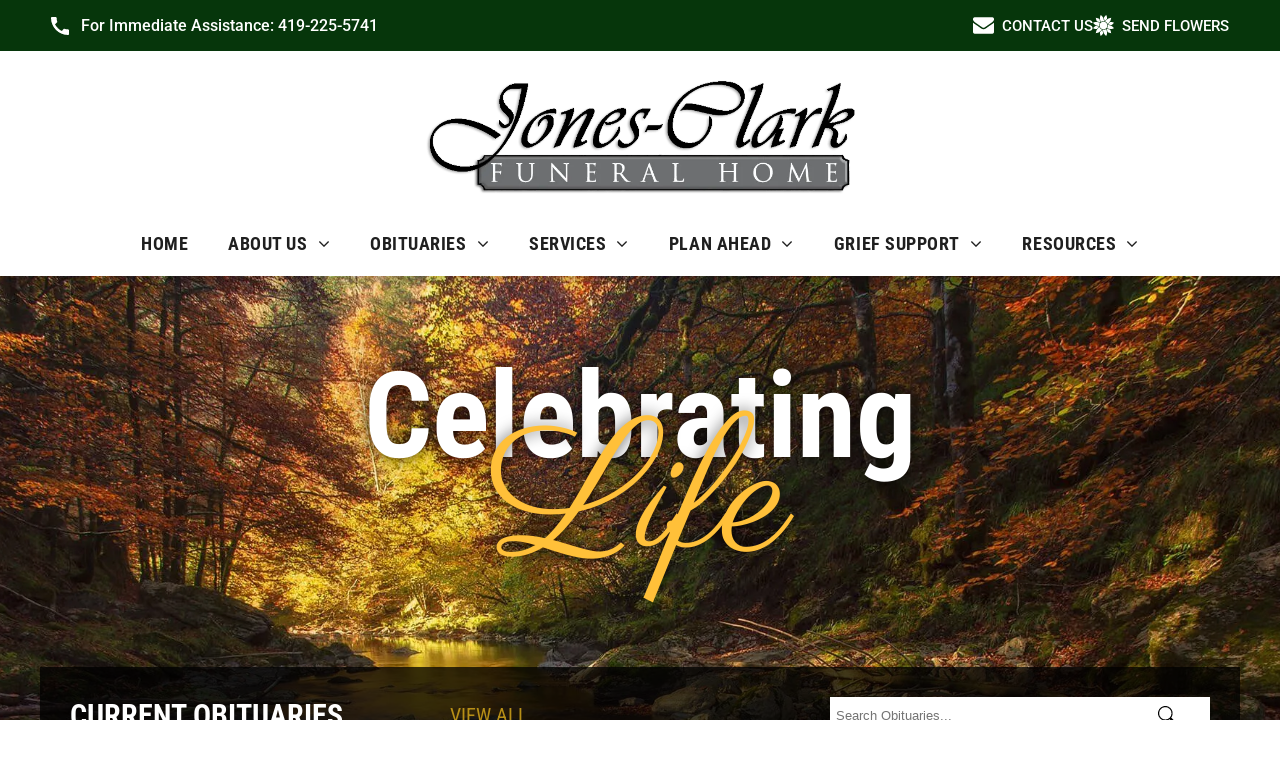

--- FILE ---
content_type: text/html;charset=utf-8
request_url: https://www.jonesclarkfuneralhome.com/
body_size: 53374
content:
<!doctype html >
<html xmlns="http://www.w3.org/1999/xhtml" lang="en"
      class="">
<head>
    <meta charset="utf-8">
    




































<script type="text/javascript">
    window._currentDevice = 'desktop';
    window.Parameters = window.Parameters || {
        HomeUrl: 'https://www.jonesclarkfuneralhome.com/',
        AccountUUID: '5595d45abe5148d4997ac8d3a0dcb2df',
        SystemID: 'US_DIRECT_PRODUCTION',
        SiteAlias: 'd2e04f7c',
        SiteType: atob('RFVEQU9ORQ=='),
        PublicationDate: 'Wed Jan 28 16:28:21 UTC 2026',
        ExternalUid: '878672',
        IsSiteMultilingual: false,
        InitialPostAlias: '',
        InitialPostPageUuid: '',
        InitialDynamicItem: '',
        DynamicPageInfo: {
            isDynamicPage: false,
            base64JsonRowData: 'null',
        },
        InitialPageAlias: 'home',
        InitialPageUuid: 'e112527c5e38444bb486fb4adb60d2f0',
        InitialPageId: '1196945020',
        InitialEncodedPageAlias: 'aG9tZQ==',
        InitialHeaderUuid: '157ad39e4c474a7ab17120177fe80335',
        CurrentPageUrl: '',
        IsCurrentHomePage: true,
        AllowAjax: false,
        AfterAjaxCommand: null,
        HomeLinkText: 'Back To Home',
        UseGalleryModule: false,
        CurrentThemeName: 'Layout Theme',
        ThemeVersion: '500000',
        DefaultPageAlias: '',
        RemoveDID: true,
        WidgetStyleID: null,
        IsHeaderFixed: false,
        IsHeaderSkinny: false,
        IsBfs: true,
        StorePageAlias: 'null',
        StorePagesUrls: 'e30=',
        IsNewStore: 'false',
        StorePath: '',
        StoreId: 'null',
        StoreVersion: 0,
        StoreBaseUrl: '',
        StoreCleanUrl: true,
        StoreDisableScrolling: true,
        IsStoreSuspended: false,
        HasCustomDomain: true,
        SimpleSite: false,
        showCookieNotification: false,
        cookiesNotificationMarkup: 'null',
        translatedPageUrl: '',
        isFastMigrationSite: false,
        sidebarPosition: 'NA',
        currentLanguage: 'en',
        currentLocale: 'en',
        NavItems: '[base64]',
        errors: {
            general: 'There was an error connecting to the page.<br/> Make sure you are not offline.',
            password: 'Incorrect name/password combination',
            tryAgain: 'Try again'
        },
        NavigationAreaParams: {
            ShowBackToHomeOnInnerPages: true,
            NavbarSize: -1,
            NavbarLiveHomePage: 'https://www.jonesclarkfuneralhome.com/',
            BlockContainerSelector: '.dmBody',
            NavbarSelector: '#dmNav:has(a)',
            SubNavbarSelector: '#subnav_main'
        },
        hasCustomCode: true,
        planID: '7',
        customTemplateId: 'null',
        siteTemplateId: 'null',
        productId: 'DM_DIRECT',
        disableTracking: false,
        pageType: 'FROM_SCRATCH',
        isRuntimeServer: true,
        isInEditor: false,
        hasNativeStore: false,
        defaultLang: 'en',
        hamburgerMigration: null,
        isFlexSite: true
    };

    window.Parameters.LayoutID = {};
    window.Parameters.LayoutID[window._currentDevice] = 30;
    window.Parameters.LayoutVariationID = {};
    window.Parameters.LayoutVariationID[window._currentDevice] = 5;
</script>





















<!-- Injecting site-wide to the head -->




<!-- End Injecting site-wide to the head -->

<!-- Inject secured cdn script -->


<!-- ========= Meta Tags ========= -->
<!-- PWA settings -->
<script>
    function toHash(str) {
        var hash = 5381, i = str.length;
        while (i) {
            hash = hash * 33 ^ str.charCodeAt(--i)
        }
        return hash >>> 0
    }
</script>
<script>
    (function (global) {
    //const cacheKey = global.cacheKey;
    const isOffline = 'onLine' in navigator && navigator.onLine === false;
    const hasServiceWorkerSupport = 'serviceWorker' in navigator;
    if (isOffline) {
        console.log('offline mode');
    }
    if (!hasServiceWorkerSupport) {
        console.log('service worker is not supported');
    }
    if (hasServiceWorkerSupport && !isOffline) {
        window.addEventListener('load', function () {
            const serviceWorkerPath = '/runtime-service-worker.js?v=3';
            navigator.serviceWorker
                .register(serviceWorkerPath, { scope: './' })
                .then(
                    function (registration) {
                        // Registration was successful
                        console.log(
                            'ServiceWorker registration successful with scope: ',
                            registration.scope
                        );
                    },
                    function (err) {
                        // registration failed :(
                        console.log('ServiceWorker registration failed: ', err);
                    }
                )
                .catch(function (err) {
                    console.log(err);
                });
        });

        // helper function to refresh the page
        var refreshPage = (function () {
            var refreshing;
            return function () {
                if (refreshing) return;
                // prevent multiple refreshes
                var refreshkey = 'refreshed' + location.href;
                var prevRefresh = localStorage.getItem(refreshkey);
                if (prevRefresh) {
                    localStorage.removeItem(refreshkey);
                    if (Date.now() - prevRefresh < 30000) {
                        return; // dont go into a refresh loop
                    }
                }
                refreshing = true;
                localStorage.setItem(refreshkey, Date.now());
                console.log('refereshing page');
                window.location.reload();
            };
        })();

        function messageServiceWorker(data) {
            return new Promise(function (resolve, reject) {
                if (navigator.serviceWorker.controller) {
                    var worker = navigator.serviceWorker.controller;
                    var messageChannel = new MessageChannel();
                    messageChannel.port1.onmessage = replyHandler;
                    worker.postMessage(data, [messageChannel.port2]);
                    function replyHandler(event) {
                        resolve(event.data);
                    }
                } else {
                    resolve();
                }
            });
        }
    }
})(window);
</script>
<!-- Add manifest -->
<link rel="manifest" href="/manifest.json">
<!-- Tell the browser it's a PWA -->
<meta name="mobile-web-app-capable" content="yes">
<!-- Tell iOS it's a PWA -->
<meta name="apple-mobile-web-app-capable" content="yes">
<!-- End PWA settings -->



<link rel="canonical" href="https://www.jonesclarkfuneralhome.com/">

<meta id="view" name="viewport" content="initial-scale=1, minimum-scale=1, maximum-scale=5, viewport-fit=cover">
<meta name="apple-mobile-web-app-capable" content="yes">

<!--Add favorites icons-->

<link rel="apple-touch-icon"
      href="https://irp.cdn-website.com/d2e04f7c/dms3rep/multi/572606-jnc-logo-ks.png"/>

<link rel="icon" type="image/x-icon" href="https://irp.cdn-website.com/d2e04f7c/site_favicon_16_1759441644923.ico"/>

<!-- End favorite icons -->
<link rel="preconnect" href="https://lirp.cdn-website.com/"/>



<!-- render the required CSS and JS in the head section -->
<script id='d-js-dmapi'>
    window.SystemID = 'US_DIRECT_PRODUCTION';

    if (!window.dmAPI) {
        window.dmAPI = {
            registerExternalRuntimeComponent: function () {
            },
            getCurrentDeviceType: function () {
                return window._currentDevice;
            },
            runOnReady: (ns, fn) => {
                const safeFn = dmAPI.toSafeFn(fn);
                ns = ns || 'global_' + Math.random().toString(36).slice(2, 11);
                const eventName = 'afterAjax.' + ns;

                if (document.readyState === 'complete') {
                    $.DM.events.off(eventName).on(eventName, safeFn);
                    setTimeout(function () {
                        safeFn({
                            isAjax: false,
                        });
                    }, 0);
                } else {
                    window?.waitForDeferred?.('dmAjax', () => {
                        $.DM.events.off(eventName).on(eventName, safeFn);
                        safeFn({
                            isAjax: false,
                        });
                    });
                }
            },
            toSafeFn: (fn) => {
                if (fn?.safe) {
                    return fn;
                }
                const safeFn = function (...args) {
                    try {
                        return fn?.apply(null, args);
                    } catch (e) {
                        console.log('function failed ' + e.message);
                    }
                };
                safeFn.safe = true;
                return safeFn;
            }
        };
    }

    if (!window.requestIdleCallback) {
        window.requestIdleCallback = function (fn) {
            setTimeout(fn, 0);
        }
    }
</script>

<!-- loadCSS function header.jsp-->






<script id="d-js-load-css">
/**
 * There are a few <link> tags with CSS resource in them that are preloaded in the page
 * in each of those there is a "onload" handler which invokes the loadCSS callback
 * defined here.
 * We are monitoring 3 main CSS files - the runtime, the global and the page.
 * When each load we check to see if we can append them all in a batch. If threre
 * is no page css (which may happen on inner pages) then we do not wait for it
 */
(function () {
  let cssLinks = {};
  function loadCssLink(link) {
    link.onload = null;
    link.rel = "stylesheet";
    link.type = "text/css";
  }
  
    function checkCss() {
      const pageCssLink = document.querySelector("[id*='CssLink']");
      const widgetCssLink = document.querySelector("[id*='widgetCSS']");

        if (cssLinks && cssLinks.runtime && cssLinks.global && (!pageCssLink || cssLinks.page) && (!widgetCssLink || cssLinks.widget)) {
            const storedRuntimeCssLink = cssLinks.runtime;
            const storedPageCssLink = cssLinks.page;
            const storedGlobalCssLink = cssLinks.global;
            const storedWidgetCssLink = cssLinks.widget;

            storedGlobalCssLink.disabled = true;
            loadCssLink(storedGlobalCssLink);

            if (storedPageCssLink) {
                storedPageCssLink.disabled = true;
                loadCssLink(storedPageCssLink);
            }

            if(storedWidgetCssLink) {
                storedWidgetCssLink.disabled = true;
                loadCssLink(storedWidgetCssLink);
            }

            storedRuntimeCssLink.disabled = true;
            loadCssLink(storedRuntimeCssLink);

            requestAnimationFrame(() => {
                setTimeout(() => {
                    storedRuntimeCssLink.disabled = false;
                    storedGlobalCssLink.disabled = false;
                    if (storedPageCssLink) {
                      storedPageCssLink.disabled = false;
                    }
                    if (storedWidgetCssLink) {
                      storedWidgetCssLink.disabled = false;
                    }
                    // (SUP-4179) Clear the accumulated cssLinks only when we're
                    // sure that the document has finished loading and the document 
                    // has been parsed.
                    if(document.readyState === 'interactive') {
                      cssLinks = null;
                    }
                }, 0);
            });
        }
    }
  

  function loadCSS(link) {
    try {
      var urlParams = new URLSearchParams(window.location.search);
      var noCSS = !!urlParams.get("nocss");
      var cssTimeout = urlParams.get("cssTimeout") || 0;

      if (noCSS) {
        return;
      }
      if (link.href && link.href.includes("d-css-runtime")) {
        cssLinks.runtime = link;
        checkCss();
      } else if (link.id === "siteGlobalCss") {
        cssLinks.global = link;
        checkCss();
      } 
      
      else if (link.id && link.id.includes("CssLink")) {
        cssLinks.page = link;
        checkCss();
      } else if (link.id && link.id.includes("widgetCSS")) {
        cssLinks.widget = link;
        checkCss();
      }
      
      else {
        requestIdleCallback(function () {
          window.setTimeout(function () {
            loadCssLink(link);
          }, parseInt(cssTimeout, 10));
        });
      }
    } catch (e) {
      throw e
    }
  }
  window.loadCSS = window.loadCSS || loadCSS;
})();
</script>



<script data-role="deferred-init" type="text/javascript">
    /* usage: window.getDeferred(<deferred name>).resolve() or window.getDeferred(<deferred name>).promise.then(...)*/
    function Def() {
        this.promise = new Promise((function (a, b) {
            this.resolve = a, this.reject = b
        }).bind(this))
    }

    const defs = {};
    window.getDeferred = function (a) {
        return null == defs[a] && (defs[a] = new Def), defs[a]
    }
    window.waitForDeferred = function (b, a, c) {
        let d = window?.getDeferred?.(b);
        d
            ? d.promise.then(a)
            : c && ["complete", "interactive"].includes(document.readyState)
                ? setTimeout(a, 1)
                : c
                    ? document.addEventListener("DOMContentLoaded", a)
                    : console.error(`Deferred  does not exist`);
    };
</script>
<style id="forceCssIncludes">
    /* This file is auto-generated from a `scss` file with the same name */

.videobgwrapper{overflow:hidden;position:absolute;z-index:0;width:100%;height:100%;top:0;left:0;pointer-events:none;border-radius:inherit}.videobgframe{position:absolute;width:101%;height:100%;top:50%;left:50%;transform:translateY(-50%) translateX(-50%);object-fit:fill}#dm video.videobgframe{margin:0}@media (max-width:767px){.dmRoot .dmPhotoGallery.newPhotoGallery:not(.photo-gallery-done){min-height:80vh}}@media (min-width:1025px){.dmRoot .dmPhotoGallery.newPhotoGallery:not(.photo-gallery-done){min-height:45vh}}@media (min-width:768px) and (max-width:1024px){.responsiveTablet .dmPhotoGallery.newPhotoGallery:not(.photo-gallery-done){min-height:45vh}}#dm [data-show-on-page-only]{display:none!important}#dmRoot div.stickyHeaderFix div.site_content{margin-top:0!important}#dmRoot div.stickyHeaderFix div.hamburger-header-container{position:relative}
    

</style>
<style id="cssVariables" type="text/css">
    :root {
  --color_1: rgba(6, 54, 11, 1);
  --color_2: rgba(255, 192, 57, 1);
  --color_3: rgba(255, 255, 255, 1);
  --color_4: rgba(138, 168, 151, 1);
  --color_5: rgba(6, 54, 11, 1);
  --max-content-width_1: 1200px;
}
</style>


<style id="hideAnimFix">
  .dmDesktopBody:not(.editGrid) [data-anim-desktop]:not([data-anim-desktop='none']), .dmDesktopBody:not(.editGrid) [data-anim-extended] {
    visibility: hidden;
  }

  .dmDesktopBody:not(.editGrid) .dmNewParagraph[data-anim-desktop]:not([data-anim-desktop='none']), .dmDesktopBody:not(.editGrid) .dmNewParagraph[data-anim-extended] {
    visibility: hidden !important;
  }


  #dmRoot:not(.editGrid) .flex-element [data-anim-extended] {
    visibility: hidden;
  }

</style>



<style id="criticalCss">
    @charset "UTF-8";[data-layout-grid],[data-widget-type]:has(>.dmWidget.flexButton){-ms-grid-columns:minmax(0,1fr);grid-template-columns:minmax(0,1fr)}#flex-header [data-widget-type=image],.text-align-center{text-align:center}:root{--color_1:rgba(6, 54, 11, 1);--color_2:rgba(255, 192, 57, 1);--color_3:rgba(255, 255, 255, 1);--color_4:rgba(138, 168, 151, 1);--color_5:rgba(6, 54, 11, 1);--max-content-width_1:1200px;--hover-transform-zoomout:scale(1.06);--hover-transform-float:translateY(-8px);--hover-transform-forward:translateX(8px);--hover-transform-shrink:scale(0.9);--hover-transform-move-top:translateY(-10px);--hover-transform-move-bottom:translateY(10px);--hover-transform-move-left:translateX(-10px);--hover-transform-move-right:translateX(10px);--hover-transform-rotate:rotate(7deg);--hover-transform-opacity:0.7;--hover-scroll-transform:translate3d(0, 0, 0)}[data-layout-grid]{display:-ms-grid;display:grid;justify-content:start;align-items:start}[data-layout-grid]>.flex-element.group{display:flex;flex-direction:row;justify-content:flex-start;align-items:center;justify-self:center;align-self:start;order:0;max-width:1200px}[data-layout-grid]>.flex-element.group>.flex-element.group{align-items:flex-start;align-self:stretch}.flex-element.group,[data-layout-grid],[data-layout-grid]>.flex-element.group,[data-layout-grid]>.flex-element.group>.flex-element.group{background-size:cover;background-repeat:no-repeat;background-position:50% 50%;position:relative}.flex-element.group,[data-layout-grid]>.flex-element.group>.flex-element.group{max-width:100%;display:flex;flex-direction:column;justify-content:center}.flex-element.widget-wrapper{position:relative;min-width:10px;min-height:10px}#dm [data-flex-id] .widget-wrapper>[data-element-type]{width:100%;height:100%;margin:0;padding:0}[data-flex-id] .widget-wrapper [data-element-type=image] img,[data-flex-id] .widget-wrapper [data-element-type=image] img[width][height]{object-fit:cover;width:100%;height:100%}[data-flex-id] .flex-element.grid>.flex-element{-ms-grid-column:1;grid-column-start:1;-ms-grid-column-span:1;grid-column-end:span 1;-ms-grid-row:1;grid-row-start:1;-ms-grid-row-span:1;grid-row-end:span 1}[data-widget-type]:has(>.dmWidget.flexButton){display:-ms-grid;display:grid;-ms-grid-rows:minmax(0,1fr);grid-template-rows:minmax(0,1fr)}#flex-header[data-sticky]{position:-webkit-sticky!important;position:sticky!important;top:0!important;z-index:13!important}#site_content,.dmInner,[data-flex-id]{position:relative}.dmInner{background:#fff;min-width:auto!important}a,button,input{font-family:inherit}#dmRoot{text-decoration-skip-ink:none}[data-layout-grid]{-ms-grid-rows:minmax(0,max-content)!important;grid-template-rows:minmax(0,-webkit-max-content)!important;grid-template-rows:minmax(0,max-content)!important}.flex-widgets-container{display:none}body.fix-mobile-scrolling{overflow:initial}html{font-family:Source Sans Pro;-webkit-text-size-adjust:100%;-ms-text-size-adjust:100%}*,:after,:before{box-sizing:border-box}.dmInner ul:not(.defaultList){padding:1px}.clearfix,a,img,li,ul{vertical-align:top}.dmOuter{word-wrap:break-word}img{max-width:100%;-ms-interpolation-mode:bicubic;display:inline-block}#dmFlexHeaderContainer{display:inline}#flex-sticky [data-layout-grid]>.flex-element.group>.flex-element.group>.flex-element.inner-grid>.flex-element{-ms-grid-row:1;-ms-grid-row-span:1;-ms-grid-column:1;-ms-grid-column-span:1;grid-area:1/1/2/2;max-width:fill-available;max-width:-webkit-fill-available}@media (min-width:1025px){[data-hidden-on-desktop]{display:none!important}[data-layout-grid]>.flex-element.group{max-width:var(--max-content-full_1,var(--max-content-width_1,1200px))}[data-version] [class*=" font-size-"],[data-version] [class*=" size-"]{font-size:calc(var(--font-size) *var(--font-unit,1px))!important}}@media (min-width:768px) and (max-width:1024px){[data-hidden-on-tablet]{display:none!important}[data-version] [class^=t-font-size-],[data-version] [class^=t-size-]{font-size:calc(var(--font-size) *var(--t-font-unit,1px))!important}}@media (max-width:767px){[data-hidden-on-mobile]{display:none!important}[data-version] [class*=" m-font-size-"],[data-version] [class*=" m-size-"],[data-version] [class^=m-font-size-],[data-version] [class^=m-size-]{font-size:calc(var(--font-size) *var(--m-font-unit,1px))!important}}@media (max-width:1024px){[data-layout-grid]>.flex-element.group{max-width:1200px}}body{container-type:inline-size;container-name:body;-webkit-overflow-scrolling:touch}:not(.runtime-module-container) .layout-drawer,:not(.runtime-module-container) .layout-drawer-overlay{visibility:hidden}:not(.runtime-module-container) .layout-drawer{position:fixed;transform:translate(-100%,-100%)}:not(.runtime-module-container) .layout-drawer[data-origin=side-reverse]{transform:translate(100%,0)}:not(.runtime-module-container) .layout-drawer-overlay{opacity:0}.runtime-module-container{width:100%}.runtime-module-container .layout-drawer,.runtime-module-container .layout-drawer-overlay{visibility:visible;height:100%;position:fixed;top:0;left:0}.runtime-module-container .layout-drawer{background-color:#fff;width:75vw;transform:translate(-100%,0);overflow:auto;-webkit-overflow-scrolling:auto;z-index:13;display:flex;flex-direction:column}.runtime-module-container .layout-drawer[data-origin=side-reverse]{transform:translate(100%,0);left:auto;right:0}.runtime-module-container .layout-drawer-overlay{width:100vw;background-color:rgba(0,0,0,.4);opacity:0;z-index:6}@media (min-width:1025px){[data-flex-site] .layout-drawer:not([data-origin=top]){width:30vw}}@media (min-width:768px) and (max-width:1024px){[data-flex-site] .layout-drawer:not([data-origin=top]){width:50vw}}@media (max-width:767px){[data-flex-site] .layout-drawer:not([data-origin=top]){width:80vw}}[data-flex-site] .layout-drawer [data-flex-id]{flex:1 0 auto;transform:translateZ(0)}.main-navigation.unifiednav{display:flex;justify-content:space-around;align-items:stretch;overflow:visible}.main-navigation.unifiednav ul{list-style:none;padding:0;margin:0;font-size:1rem}.main-navigation.unifiednav .unifiednav__container{display:flex;list-style:none;flex-grow:1}.main-navigation.unifiednav .unifiednav__container>.unifiednav__item-wrap{display:flex;justify-content:flex-start;position:relative;font-weight:400}.main-navigation.unifiednav .unifiednav__container:not([data-depth])>.unifiednav__item-wrap::after,.main-navigation.unifiednav .unifiednav__container:not([data-depth])>.unifiednav__item-wrap::before{content:"";-ms-grid-row-align:center;align-self:center;font-weight:700}.main-navigation.unifiednav .unifiednav__container>.unifiednav__item-wrap>.unifiednav__item{display:flex;justify-content:flex-start;align-items:center;flex-direction:row;color:inherit;text-decoration:none;position:relative;padding:12px 15px;margin:0;font-weight:inherit;letter-spacing:.03em}.main-navigation.unifiednav .unifiednav__container:not([data-depth])>.unifiednav__item-wrap>.unifiednav__item{padding:0 15px}.main-navigation.unifiednav .unifiednav__container>.unifiednav__item-wrap>.unifiednav__item .nav-item-text{white-space:nowrap}.main-navigation.unifiednav .unifiednav__container:not([data-depth])>.unifiednav__item-wrap>.unifiednav__item .nav-item-text::after,.main-navigation.unifiednav .unifiednav__container:not([data-depth])>.unifiednav__item-wrap>.unifiednav__item .nav-item-text::before{content:"";width:100%;height:0;border:0 solid transparent;border-top-color:currentColor;display:block;opacity:0}.main-navigation.unifiednav .unifiednav__container:not([data-depth])>.unifiednav__item-wrap>.unifiednav__item.dmNavItemSelected .nav-item-text::after,.main-navigation.unifiednav .unifiednav__container:not([data-depth])>.unifiednav__item-wrap>.unifiednav__item.dmNavItemSelected .nav-item-text::before{opacity:1}.main-navigation.unifiednav.effect-text-color{padding:12px 15px}.main-navigation.unifiednav.effect-text-color .unifiednav__container:not([data-depth])>.unifiednav__item-wrap>.unifiednav__item.dmNavItemSelected{color:#9a9a9a}.main-navigation.unifiednav .unifiednav__container .unifiednav__item:not(.unifiednav__item_has-sub-nav) .icon{display:none}.main-navigation.unifiednav .unifiednav__container[data-depth]{position:absolute;top:0;left:0;flex-direction:column;opacity:0;z-index:100;background-color:#faf9f9}#dm .main-navigation.unifiednav .unifiednav__container[data-depth],.hamburgerButton,.tukios-obit_search_input,.tukios-obit_search_submit{background-color:transparent}.main-navigation.unifiednav .unifiednav__container[data-depth="0"]{top:100%;transform:translateY(-10px)}.main-navigation.unifiednav:not(.unifiednav_vertical) .unifiednav__container[data-depth="0"]{left:15px}.main-navigation.unifiednav .unifiednav__container>.unifiednav__item-wrap .unifiednav__container>.unifiednav__item-wrap{flex-direction:column}.main-navigation.unifiednav .unifiednav__container[data-depth]>.unifiednav__item-wrap .unifiednav__item{padding:15px 30px 15px 15px;margin:0}.main-navigation.unifiednav .unifiednav__container[data-depth]>.unifiednav__item-wrap:not(:last-child)::after{content:""!important;width:100%;height:0;color:#ececec;-ms-grid-row-align:center;align-self:center;border:0 solid currentColor}.main-navigation.unifiednav[layout-sub=submenu_horizontal_1] .unifiednav__container[data-depth]{color:#999}.main-navigation.unifiednav .unifiednav__container>.unifiednav__item-wrap>.unifiednav__item.unifiednav__item_has-sub-nav .icon{display:initial;padding-left:10px;margin-left:0}.main-navigation.unifiednav:not(.unifiednav_vertical)>.unifiednav__container{justify-content:inherit}#dm .main-navigation.unifiednav[layout-sub=submenu_horizontal_1] .unifiednav__container[data-depth]{background-color:#faf9f9}#dm .main-navigation.unifiednav .unifiednav__container[data-depth]>.unifiednav__item-wrap:not(:last-child)::after{color:#d1d1d1}#dm .main-navigation.unifiednav[data-nav-structure=VERTICAL] .unifiednav__container{flex-direction:column;flex:1 1 100%}#dm .main-navigation.unifiednav[data-nav-structure=VERTICAL] .unifiednav__container>.unifiednav__item-wrap>.unifiednav__item{padding:8px 0;margin:0}#dm .main-navigation.unifiednav[data-nav-structure=VERTICAL] .unifiednav__container>.unifiednav__item-wrap>.unifiednav__item .nav-item-text{white-space:initial}#dm .main-navigation.unifiednav[data-nav-structure=VERTICAL] .unifiednav__container:not([data-depth])>.unifiednav__item-wrap{flex-direction:column}#dm .main-navigation.unifiednav[data-nav-structure=VERTICAL] .unifiednav__container:not([data-depth])>.unifiednav__item-wrap::after{content:""!important;width:100%;height:0;color:#d1d1d1;align-self:flex-start;border:0 solid currentColor}#dm .dmInner .dmWidget:after,#dm .main-navigation.unifiednav:not([data-nav-structure=VERTICAL]) .unifiednav__container:not([data-depth])>.unifiednav__item-wrap:not(:last-child)::after,#dm .main-navigation.unifiednav:not([data-nav-structure=VERTICAL]) .unifiednav__container:not([data-depth])>.unifiednav__item-wrap:not(:last-child)::before{content:""}#dm .main-navigation.unifiednav[data-nav-structure=VERTICAL][layout-main=vertical_nav_layout_2] .unifiednav__container:not([data-depth])>.unifiednav__item-wrap>.unifiednav__item{padding:5px 0}#dm .main-navigation.unifiednav[data-nav-structure=VERTICAL][data-show-vertical-sub-items=HIDE]>.unifiednav__container:not([data-depth])>.unifiednav__item-wrap .unifiednav__item.dmNavItemSelected>.nav-item-text .icon::before{transform:rotate(180deg)}#dm .main-navigation.unifiednav:not([data-nav-structure=VERTICAL])>.unifiednav__container{flex-wrap:wrap;justify-content:inherit}#dm .main-navigation.unifiednav:not([data-nav-structure=VERTICAL])>.unifiednav__container .nav-item-text::before{text-align:left}@media (min-width:768px) and (max-width:1024px){.dmRoot #dm .main-navigation.unifiednav .unifiednav__container>.unifiednav__item-wrap>.unifiednav__item.unifiednav__item_has-sub-nav .icon{transform:scale(1.2)}}@media (max-width:767px){.dmRoot #dm .main-navigation.unifiednav .nav-item-text{position:relative}.dmRoot #dm .main-navigation.unifiednav .unifiednav__container>.unifiednav__item-wrap>.unifiednav__item.unifiednav__item_has-sub-nav .icon{transform:scale(1.3)}#dm .dmInner .dmWidget{width:100%}}#dm .dmInner .dmWidget:not(.displayNone){display:inline-block}#dm .dmInner .dmWidget.flexButton:not(.displayNone){display:flex}#dm .dmInner .dmWidget.flexButton{display:flex;align-items:center;justify-content:center;padding:10px 7px}#dm .dmInner .dmWidget.flexButton .text{padding:0!important;flex-grow:1;max-width:-webkit-max-content;max-width:max-content}#dm .dmInner .dmWidget.flexButton:after{display:none}#dm .dmInner .dmWidget{text-decoration:none;margin:10px 0;clear:both;position:relative;text-align:center;line-height:22px;box-shadow:none;background-image:none;padding:0;height:auto;border-style:solid;white-space:nowrap}#dm .dmInner .dmWidget:after{display:inline-block;height:100%;vertical-align:middle;width:0;margin-right:-.25em}#dm .dmInner .dmWidget .iconBg{position:absolute;left:0;width:50px;top:50%;margin-top:-13px}#dm .dmWidget .text{display:inline-block;vertical-align:middle;font-size:1.125em;line-height:normal;white-space:normal;padding:10px 7px;max-width:98%}#dm div.dmContent [class*=" icon-"],[class*=" icon-"]{font-family:FontAwesome!important;font-weight:400;font-style:normal;text-decoration:inherit;-webkit-font-smoothing:antialiased}[class*=" icon-"]:before{text-decoration:none;display:inline-block;speak:none}.ctaTextLink,.dynamicLinkWrapper{text-decoration:none!important}a [class*=" icon-"]{display:inline}[class*=" icon-"]{display:inline;width:auto;height:auto;line-height:normal;vertical-align:baseline;background-image:none;background-position:0 0;background-repeat:repeat;margin-top:0}.icon-star:before{content:"\f005"}.icon-angle-right:before{content:"\f105"}.icon-angle-down:before{content:"\f107"}.dmNewParagraph[data-version]{line-height:initial}.dmNewParagraph[data-version] .text-align-center{text-align:center!important}.dmNewParagraph[data-version] [class*=size-]{width:auto!important;height:auto!important}.dmNewParagraph[data-version] h3,.dmNewParagraph[data-version] p{margin-top:0;margin-bottom:0}.dmNewParagraph[data-version] a{vertical-align:initial}@media (min-width:768px) and (max-width:1024px){.dmNewParagraph[data-version] .t-text-align-center{text-align:center!important}}@media (max-width:767px){.dmRoot .dmNewParagraph[data-version] .m-text-align-center{text-align:center!important}}#dm .dmPhotoGallery.newPhotoGallery .photoGalleryThumbs .caption-container .caption-inner div,.dmPhotoGalleryHolder{text-align:center}.dmPhotoGallery.newPhotoGallery .photoGalleryThumbs .caption-container .caption-inner .caption-text{max-width:100%}#dm .dmPhotoGallery.newPhotoGallery.captionAlignment-center_center .photoGalleryThumbs .caption-container .caption-inner:not(:has(>.caption-link)) div{text-align:center}#dm .dmPhotoGallery.newPhotoGallery.captionAlignment-center_center .photoGalleryThumbs .caption-container .caption-inner .caption-button{margin:10px auto}#dm .dmPhotoGallery.newPhotoGallery .dmPhotoGalleryHolder{width:100%;padding:0;display:none}#dm .dmPhotoGallery.newPhotoGallery .layout-container .photogallery-column .photoGalleryThumbs .image-container a img{display:none!important}#dm .dmPhotoGallery.newPhotoGallery .photoGalleryThumbs .caption-container .caption-inner .caption-button{margin:10px auto;max-width:100%}#dm .dmPhotoGallery.newPhotoGallery .photoGalleryThumbs .caption-container .caption-inner .caption-button .text{padding:10px 20px!important}.dmPhotoGalleryHolder{font-size:medium!important;margin:0;list-style:none}#dm .dmPhotoGallery .dmPhotoGalleryHolder{width:100%;padding:0}.hamburgerButton{display:block;border:0;padding:0;margin:0}.hamburgerButton,.hamburgerButton svg{width:100%;height:100%}.imageWidget{position:relative}.imageWidget a{font-style:italic;text-align:center}.imageWidget img[width][height]{height:auto}[data-flex-site] #flex-header .imageWidget:after{content:none}[data-flex-site] #flex-header .imageWidget:before{font-size:80px;transform:none}.widget-1ec247{height:auto;line-height:0}.ctaTextWrapper:not(.ctaButton .ctaTextWrapper){letter-spacing:0!important}.ctaWrapper{display:flex;align-items:center;flex-wrap:wrap;gap:10px;height:100%}.cta,.tukios-obit_search_form{align-items:center;display:flex}.iconWrapper{display:flex;margin-right:.5em}.iconWrapper:not(.ctaButton .iconWrapper){margin-right:.3571428571em;position:relative}.cta{font-weight:700;font-size:14px;align-self:center}.ctaTextWrapper{white-space:nowrap;overflow:hidden;line-height:normal}.tukios-obit_search_form{width:100%}.tukios-obit_search_input{border:1px solid #fff;outline:0;border-bottom:1px solid #aaa;width:100%;padding:10px 5px;font-family:Mukta,sans-serif}.tukios-obit_search_submit{width:30px;border:none;outline:0;display:flex;align-items:center;height:auto}.tukios-obit_search_submit svg{fill:currentColor;height:18px;width:18px;max-width:300px;max-height:300px}.widget-539f46,.widget-8905af{height:auto!important}button.tukios-obit_search_submit.insideText{position:absolute;right:0}.widget-8905af{position:relative;width:100%!important}#obits-2--obit-wrapper{min-height:350px}div.widget-8905af .obituaries-grid-home-3{display:flex;flex-direction:column;flex-wrap:wrap;align-content:center}div.widget-8905af .w-layout-grid.obit-grid-3{display:grid;grid-template-columns:repeat(6,1fr);width:100%}div.widget-8905af .w-layout-grid.obit-grid-3.sixCol{grid-template-columns:repeat(6,1fr)}@media only screen and (max-width:1200px){div.widget-8905af .w-layout-grid.obit-grid-3,div.widget-8905af .w-layout-grid.obit-grid-3.sixCol{grid-template-columns:repeat(3,1fr)}#obits-2--obit-wrapper{min-height:500px}}@media only screen and (max-width:768px){div.widget-8905af .w-layout-grid.obit-grid-3,div.widget-8905af .w-layout-grid.obit-grid-3.sixCol{grid-template-columns:repeat(2,1fr)}div.widget-8905af .obituaries-grid-home-3{padding-left:10px;padding-right:10px}#obits-2--obit-wrapper{min-height:500px}}.widget-a18e18 p.tukios-email-subscribe-message{text-align:center;display:none;font-weight:600;font-size:15px;letter-spacing:1px}.widget-a18e18 p.tukios-email-subscribe-message.success{color:green}.widget-a18e18 p.tukios-email-subscribe-message.fail{color:red}.dynamicLinkWrapper{word-break:normal;display:flex;align-items:center}.iconWrapper{align-items:center;width:1.4285714286em;height:1.4285714286em}.iconWrapper svg{width:100%;height:100%}.linkWrapper{line-height:inherit}.overwriteColor svg{fill:currentColor}img[width][height]{height:auto}@media (min-width:1025px){#dm DIV.dmOuter DIV.dmInner{background-image:none}#dm div.dmInner,#dm div.dmNewParagraph p,.dmPhotoGallery .caption-text.caption-text{font-size:20px}#dm div.dmContent h3{font-size:30px}:root{--btn-text-font-size:15px}}@media (min-width:768px) and (max-width:1024px){#dm div.dmInner,#dm div.dmNewParagraph p,.dmPhotoGallery .caption-text.caption-text{font-size:16px}#dm div.dmContent h3{font-size:25px}:root{--btn-text-font-size:14px}}@media all{#dm div.dmContent h3,#dm div.dmNewParagraph p{direction:ltr;font-family:"Roboto Condensed","Roboto Condensed Fallback";font-style:normal;text-decoration:none}#dm div.dmInner,.dmPhotoGallery .caption-text.caption-text{font-family:"Roboto Condensed","Roboto Condensed Fallback";color:rgba(18,18,18,1)}#dm div.dmNewParagraph p{color:#121212;font-weight:400;line-height:1.5}#dm div.dmContent h3{color:#121212;font-weight:700}#dm div.dmContent .dmNewParagraph[data-version] h3{text-decoration:inherit}#dm div.dmContent .dmNewParagraph[data-version] h3 *{text-decoration:none}#dm .dmNewParagraph a:visited,#dm div.dmNewParagraph a:visited{color:#b78f17}#dm .dmNewParagraph a,#dm div.dmNewParagraph a{color:rgba(183,143,23,1)}:root{--btn-border-l-color:rgb(214, 199, 158);--btn-border-r-color:rgb(214, 199, 158);--btn-border-b-width:2px;--btn-text-direction:ltr;--btn-border-radius:50px;--btn-border-t-width:2px;--btn-border-tl-radius:0px;--btn-border-br-radius:0px;--btn-border-bl-radius:0px;--btn-bg-color:rgba(214, 199, 158, 1);--btn-box-shadow:rgba(0, 0, 0, 0.25) 0px 0px 11px 0px;--btn-border-r-width:2px;--btn-border-tr-radius:0px;--btn-border-b-color:rgb(214, 199, 158);--btn-border-l-width:2px;--border-style:solid;--btn-border-t-color:rgb(214, 199, 158);--btn-text-align:center;--btn-text-color:var(--color_3);--btn-text-decoration:none;--btn-text-font-weight:bold;--btn-text-font-family:"Roboto Condensed","Roboto Condensed Fallback";--btn-icon-color:rgba(255,255,255,1);--btn-icon-fill:rgb(0, 0, 238);--btn-icon-wrpr-display:none;--btn-hover-border-b-color:var(--btn-hover-border-color);--btn-hover-bg:var(--color_3);--btn-hover-border-t-color:var(--btn-hover-border-color);--btn-hover-border-r-color:var(--btn-hover-border-color);--btn-hover-border-l-color:var(--btn-hover-border-color);--btn-hover-border-color:rgba(214, 199, 158, 1);--btn-hover-text-color:rgba(214, 199, 158, 1);--btn-hover-text-font-weight:var(--btn-text-font-weight);--btn-hover-text-decoration:var(--btn-text-decoration);--btn-hover-text-font-style:var(--btn-text-font-style);--section-padding-top:4%;--section-padding-left:0%;--section-padding-right:0%;--section-padding-bottom:4%;--column-padding-top:16px;--column-padding-right:16px;--column-padding-left:16px;--column-padding-bottom:16px;--inner-column-padding-left:16px;--inner-column-padding-right:16px;--inner-column-padding-top:16px;--inner-column-padding-bottom:16px}}@media (min-width:0px) and (max-width:767px){#dm div.dmInner,#dm div.dmNewParagraph p,.dmPhotoGallery .caption-text.caption-text{font-size:16px}#dm div.dmContent h3{font-size:22px}:root{--btn-text-font-size:15px;--section-padding-left:4%;--section-padding-right:4%}}#dm .dmWidget:not([data-buttonstyle]){border-radius:50px}#dm .dmWidget:not([data-buttonstyle]) .text,#dm .dmWidget:not([data-buttonstyle]).flexButton{padding:10px 0}#dm .dmWidget:not([data-buttonstyle]) .iconBg{display:none}#dm div.dmInner #site_content .dmWidget{background-color:var(--btn-bg-color);border-color:var(--btn-border-color);border-bottom-color:var(--btn-border-b-color);border-left-color:var(--btn-border-l-color);border-right-color:var(--btn-border-r-color);border-top-color:var(--btn-border-t-color);border-radius:var(--btn-border-radius);border-bottom-left-radius:var(--btn-border-bl-radius);border-bottom-right-radius:var(--btn-border-br-radius);border-top-left-radius:var(--btn-border-tl-radius);border-top-right-radius:var(--btn-border-tr-radius);border-width:var(--btn-border-width);border-bottom-width:var(--btn-border-b-width);border-left-width:var(--btn-border-l-width);border-right-width:var(--btn-border-r-width);border-top-width:var(--btn-border-t-width);box-shadow:var(--btn-box-shadow);direction:var(--btn-text-direction);text-align:var(--btn-text-align)}#dm div.dmInner #site_content .dmWidget span.text{color:var(--btn-text-color);font-family:var(--btn-text-font-family);font-size:var(--btn-text-font-size);font-weight:var(--btn-text-font-weight);text-decoration:var(--btn-text-decoration)}#dm div.dmInner #site_content .dmWidget span.icon{color:var(--btn-icon-color);fill:var(--btn-icon-fill)}#dm div.dmInner #site_content .dmWidget:not([data-buttonstyle]) .iconBg{display:var(--btn-icon-wrpr-display)}.dmBody [data-layout-grid]>.flex-element.group{padding-bottom:var(--section-padding-bottom);padding-left:var(--section-padding-left);padding-right:var(--section-padding-right);padding-top:var(--section-padding-top)}.dmBody [data-layout-grid]>.flex-element.group>.flex-element.group{padding-bottom:var(--column-padding-bottom);padding-left:var(--column-padding-left);padding-right:var(--column-padding-right);padding-top:var(--column-padding-top)}.dmBody [data-layout-grid]>.flex-element.group>.flex-element.group .flex-element.group:not([data-layout-type] *):not([data-layout-type]){padding-bottom:var(--inner-column-padding-bottom);padding-left:var(--inner-column-padding-left);padding-right:var(--inner-column-padding-right);padding-top:var(--inner-column-padding-top)}@media all{nav.u_1998592992{color:#fff!important}#dm .dmInner div#hamburger-drawer.layout-drawer{background-color:rgba(255,255,255,1)!important}#dm .dmInner .u_1711694055.main-navigation.unifiednav .unifiednav__container:not([data-depth])>.unifiednav__item-wrap>.unifiednav__item{margin:0!important;padding:0 20px!important}#dm .dmInner .u_1711694055{justify-content:center!important}#dm .dmInner nav.u_1998592992{color:#000!important}#dm .dmInner nav.u_1711694055.main-navigation.unifiednav .unifiednav__container[data-depth]{background-color:rgba(255,255,255,1)!important;background-image:initial!important}#dm .dmInner nav.u_1711694055.main-navigation.unifiednav:not([data-nav-structure=VERTICAL]) .unifiednav__container[data-depth]{box-shadow:rgba(0,0,0,.25) 0 3px 11px 0!important}#dm .dmInner nav.u_1711694055.main-navigation.unifiednav .unifiednav__container[data-depth]>.unifiednav__item-wrap:not(:last-child)::after{border-style:solid!important;border-color:#d1d1d1!important;border-width:1px 0 0!important}#dm .dmInner .u_1014784735{width:100%!important}#dm .dmInner nav.u_1711694055.main-navigation.unifiednav .unifiednav__container[data-depth] .unifiednav__item{font-family:'Roboto Condensed'!important;color:rgba(18,18,18,1)!important;text-transform:uppercase!important;font-weight:500!important;font-size:16px!important}#dm .dmInner div.u_1599606681 .linkWrapper,#dm .dmInner div.u_1769905206 .cta:not(.ctaButton):not(.richText){font-family:Roboto!important;font-weight:500!important;color:rgba(255,255,255,1)!important}#dm .dmInner nav.u_1711694055.main-navigation.unifiednav:not([image]) .unifiednav__container[data-depth="0"]{top:calc(100% - 12px - 0px)!important}#dm .dmInner nav.u_1711694055.main-navigation.unifiednav[data-nav-structure=HORIZONTAL] .unifiednav__container:not([data-depth])>.unifiednav__item-wrap:not(:last-child) .unifiednav__container[data-depth="0"]{left:20px!important}#dm .dmInner nav.u_1711694055.main-navigation.unifiednav:not([data-nav-structure=VERTICAL]) .unifiednav__container:not([data-depth])>.unifiednav__item-wrap:not(:last-child)::after,#dm .dmInner nav.u_1711694055.main-navigation.unifiednav:not([data-nav-structure=VERTICAL]) .unifiednav__container:not([data-depth])>.unifiednav__item-wrap:not(:last-child)::before{font-size:18px!important}#dm .dmInner nav.u_1711694055.main-navigation.unifiednav .unifiednav__container:not([data-depth])>.unifiednav__item-wrap>.unifiednav__item{color:rgba(0,0,0,.88)!important;font-family:'Roboto Condensed'!important;font-weight:700!important;font-size:18px!important;text-transform:uppercase!important;direction:ltr!important;text-decoration:none solid #000!important;font-style:normal!important;border-radius:0!important;justify-content:flex-start!important;-webkit-border-radius:0!important;text-align:left!important;padding:12px 20px!important;margin:0!important}#dm .dmInner nav.u_1998592992.main-navigation.unifiednav .unifiednav__container:not([data-depth])>.unifiednav__item-wrap>.unifiednav__item{color:var(--color_1)!important;direction:ltr!important;font-weight:700!important;text-decoration:none solid #000!important;font-size:22px!important;font-style:normal!important;border-radius:0!important;text-transform:none!important;justify-content:flex-start!important;font-family:'Roboto Condensed'!important;-webkit-border-radius:0!important;text-align:left!important;padding:10px 0!important;margin:0!important}#dm .dmInner .u_1599606681 svg{fill:rgba(255,255,255,1)!important}#dm .dmInner nav.u_1711694055.main-navigation.unifiednav .unifiednav__container:not([data-depth])>.unifiednav__item-wrap>.unifiednav__item.dmNavItemSelected{color:rgba(0,0,0,.88)!important}#dm .dmInner nav.u_1998592992.main-navigation.unifiednav .unifiednav__container:not([data-depth])>.unifiednav__item-wrap>.unifiednav__item.dmNavItemSelected{color:var(--color_4)!important}}@media (min-width:1025px){#dm .dmInner div.u_1599606681 .iconWrapper{width:18px!important;height:18px!important}#dm .dmInner .u_1599606681 .iconWrapper{margin-right:12px!important}#dm .dmInner .u_1769905206 .ctaWrapper{gap:30px!important}#dm .dmInner div.u_1769905206 .cta:not(.ctaButton):not(.richText){font-size:15px!important}#dm .dmInner div.u_1599606681 .linkWrapper{font-size:16px!important}}@media (min-width:768px) and (max-width:1024px){:root{--btn-text-font-size:16px;--section-padding-left:2%;--section-padding-right:2%}div[dmtemplateid=FlexHeader] .layout-drawer-overlay{background-color:rgba(0,0,0,.6)!important}#dm .dmInner nav.u_1998592992.main-navigation.unifiednav .unifiednav__container:not([data-depth])>.unifiednav__item-wrap>.unifiednav__item{font-size:22px!important}#dm .dmInner .u_1769905206 .ctaWrapper{gap:30px!important}}@media all{#\36 3a049320d35b55b4ef2a377,#a1f8711f{column-gap:4%;row-gap:24px;padding:4% 4% 2%;width:100%;margin:0}#\36 3a049ca0d35b55b4ef2a5c3,#\37 490823e,#c6e2d7e9,#widget_hq4{height:auto;align-self:auto;grid-area:auto/auto/auto/auto;max-width:100%}#\30 0ca91b4,#\31 2a003a5,#c6c051b0{width:30px;height:30px}#\37 ef8d80f,#\39 dc5a074,#a007a1b1{column-gap:0;row-gap:0;max-width:none}#flex-header{background-color:rgba(255,255,255,1);padding-top:0;padding-bottom:0;box-shadow:rgba(0,0,0,.25) 0 3px 11px 0}#\31 2a003a5 .hamburgerButton,#\36 3a049320d35b55b4ef2a374,#\36 3a049320d35b55b4ef2a376{background-color:rgba(0,0,0,0)}#\36 3a049320d35b55b4ef2a374{min-height:8px;column-gap:4%;row-gap:24px;width:100%;min-width:4%;justify-content:flex-start;padding:16px;margin:0}#\36 3a049320d35b55b4ef2a377{min-height:531px}#\36 3a049ca0d35b55b4ef2a5c3{width:544px;order:0}#widget_hq4{width:264px;justify-self:auto;order:1}#\39 d047ce9{min-height:8px;column-gap:4%;row-gap:24px;width:100%;min-width:4%;align-items:flex-end;justify-content:flex-end;padding:16px;margin:0}#a1f8711f{min-height:0}#\31 2a003a5 svg{fill:rgba(120,120,120,1)}#\39 dc5a074{min-height:auto;width:100%;flex-wrap:nowrap;padding:15px 4%;margin:0}#group_4ub,#group_m34{flex-direction:row;width:50%;padding:0}#group_4ub{justify-content:flex-start;align-items:center;order:1;min-height:8px;margin:0}#group_m34{justify-content:flex-start;align-items:center;order:3;min-height:8px;margin:0}#\33 3248192,#d2cbc92c{flex-direction:row;min-height:8px;column-gap:4%;row-gap:24px;min-width:4%;width:100%;margin:0}#\36 03c3bb7{background-color:var(--color_1);background-image:initial}#widget_8s1{width:99.99991028372771%;height:auto;max-width:100%}#widget_pvj{width:100%;height:auto;max-width:100%}#d2cbc92c{justify-content:flex-start;align-items:center;padding:0}#a007a1b1{min-height:43px;width:100%;flex-wrap:nowrap;padding:0;margin:0}#c6e2d7e9.flex-element.widget-wrapper>[data-element-type]{padding-top:10px;padding-bottom:10px}#c6e2d7e9{width:99.99741589852675%;justify-self:auto;order:0;margin:0}#\37 cd51612,#be57ec07{background-color:rgba(255,255,255,1);background-image:initial}#\33 3248192{align-items:center;order:2;padding:6px 16px}#\37 490823e{width:451px;order:0}#\30 31531a9{min-height:8px;column-gap:4%;row-gap:24px;flex-direction:row;width:25%;justify-content:flex-end;align-items:center;min-width:4%;order:0;padding:16px;margin:0}#c6c051b0 svg{fill:rgba(255,255,255,1)}#\30 0ca91b4,#c6c051b0{max-width:100%}#\37 ef8d80f{min-height:auto;width:100%;flex-wrap:nowrap;padding:12px 4% 0;margin:0}#\30 0ca91b4 svg{fill:var(--color_1)}}@media (min-width:1025px){#widget_s4l{justify-self:auto;align-self:auto;width:95.8158273381295%;grid-area:auto/auto/auto/auto}[data-version] .font-size-120,[data-version] .size-120{--font-size:120}[data-version] .font-size-185,[data-version] .size-185{--font-size:185}}@media (min-width:768px) and (max-width:1024px){#a007a1b1,#a1f8711f{padding-left:4%;padding-right:4%}#\30 31531a9,#\33 3248192{width:50.00058298507463%;min-height:8px}#\37 ef8d80f,#\39 dc5a074{padding-left:2%;padding-right:2%}#flex-header{background-color:rgba(255,255,255,1)}#\36 3a049320d35b55b4ef2a374{justify-content:flex-start;padding-top:16px}#\36 3a049320d35b55b4ef2a377{min-height:522px;padding:4%}#a1f8711f{padding-bottom:4%}#\39 d047ce9{padding-bottom:6px}#\39 dc5a074{flex-direction:row;flex-wrap:nowrap;min-height:auto}#group_4ub,#group_m34{width:50%;min-height:8px}#a007a1b1{min-height:8px}#\33 3248192{margin-left:-.0011659701492537314%;justify-content:center;order:1}#\37 490823e{width:310px;height:auto}#\30 31531a9{order:3}#\30 0ca91b4,#c6c051b0{justify-self:auto;align-self:auto;order:0;margin:0;grid-area:auto/auto/auto/auto}#\37 ef8d80f{flex-direction:row;flex-wrap:nowrap;min-height:150px}}@media (max-width:767px){#obits-2--obit-wrapper{min-height:500px}#a007a1b1,#a1f8711f{padding-left:4%;padding-right:4%}#flex-header{background-color:rgba(255,255,255,1)}#\36 3a049320d35b55b4ef2a374{min-height:535px;justify-content:flex-start;padding-top:16px;width:100%;height:auto}#\36 3a049320d35b55b4ef2a377{min-height:unset;flex-direction:column;padding:4%}#\36 3a049ca0d35b55b4ef2a5c3{align-self:flex-start;margin-left:0;margin-right:0}#\39 d047ce9{width:100%;min-height:62px;height:auto;padding-bottom:6px}#a1f8711f{min-height:unset;flex-direction:column;padding-bottom:4%}#\39 dc5a074{min-height:240px;flex-direction:row;flex-wrap:nowrap;padding:15px 2%}#group_4ub,#group_m34{width:33.333333333333336%;min-height:8px}#d2cbc92c{width:100%;align-items:center;min-height:8px}#a007a1b1{flex-direction:row;flex-wrap:nowrap;min-height:80px}#\33 3248192{width:50%;justify-content:center;order:1;min-height:8px;padding:0}#\37 490823e{width:172px;height:auto}#\30 31531a9{align-items:center;width:50%;order:3;min-height:8px}#\37 ef8d80f{min-height:auto;flex-direction:row;flex-wrap:nowrap;padding:15px 2%}}button.tukios-obit_search_submit.insideText{margin-right:22px!important}@media all{#dm .dmInner .u_1545543338 .tukios-obit_search_input{background-color:rgba(255,255,255,1)!important}#dm .dmInner .u_1196581231,#dm .dmInner .u_1395458890,#dm .dmInner .u_1422481104,#dm .dmInner .u_1484112779,#dm .dmInner .u_1811143201,#dm .dmInner .u_1882160838{display:none!important}#group_3ir,#group_a9v,#group_qj9{background-size:cover;background-repeat:no-repeat;background-position:50% 50%;display:flex;position:relative;min-height:auto;max-height:100%}#\36 3bd85219866cc3622781520,#\36 3bd85219866cc3622781521,#group_3ir,#group_a9v,#group_qj9{row-gap:24px;width:100%}#group_a9v,#widget_172,#widget_jdb,#widget_tni{align-self:auto;grid-area:auto/auto/auto/auto}#group_a9v,#widget_172,#widget_jdb,#widget_oeq,#widget_tni{grid-area:auto/auto/auto/auto}#\36 3bd85219866cc3622781521{min-height:8px;column-gap:4%;min-width:4%;background-color:rgba(0,0,0,0);align-items:center;padding:0;margin:0}#\36 3bd85219866cc3622781520{min-height:auto;column-gap:4%;flex-wrap:nowrap;padding:80px 0 0;margin:0}#\36 3bd85219866cc362278151f{border-width:0;border-color:rgba(0,0,0,1);border-style:solid;background-color:rgba(0,0,0,0);background-image:url(https://lirp.cdn-website.com/d2e04f7c/dms3rep/multi/opt/6052d32500d51508940b30ca_Hero-Banner-BG-Image-1920w.jpg)}#widget_hch{width:100%;height:auto;max-width:100%;order:1;margin-top:-75px}#widget_oeq.flex-element.widget-wrapper>[data-element-type]{padding-top:0;padding-bottom:0}#widget_oeq{width:100%;height:auto;max-width:100%;justify-self:auto;order:0}#group_a9v{flex-direction:column;justify-content:center;align-items:flex-start;max-width:100%;column-gap:4%;justify-self:auto;order:2;background-color:rgba(0,0,0,.75);background-image:initial;padding:30px;margin:80px 0 0}#widget_6od,#widget_rtc,#widget_sfg,#widget_up0{width:100%;height:auto;max-width:100%}#group_3ir{flex-direction:row;justify-content:flex-start;align-items:center;max-width:100%;column-gap:4%;padding:0;margin:0}#group_qj9{flex-direction:row;justify-content:center;align-items:center;max-width:100%;column-gap:0;padding:0 0 0 2%;margin:0}#widget_e8m,#widget_jdb{max-width:100%;justify-self:auto;height:auto}#widget_172{width:150px;height:auto;max-width:100%;margin:0}#widget_tni{width:45.46%;height:auto;max-width:100%;order:0;margin:0}#widget_jdb{width:44.154023972602744%;order:0}#widget_e8m{width:100%;align-self:auto;order:1;grid-area:auto/auto/auto/auto}#ff1c9a42,#widget_0n7{justify-self:auto;max-width:100%;align-self:auto;grid-area:auto/auto/auto/auto}#widget_0n7{width:54.85%;height:420px;order:1;margin:0}#ff1c9a42{width:100%;height:auto;order:0}#\37 cf20cba{width:100%;height:auto;max-width:100%;order:2;justify-self:auto;align-self:auto;grid-area:auto/auto/auto/auto}}@media (min-width:768px) and (max-width:1024px){#\36 3bd85219866cc3622781520{padding-right:0}#widget_hch{margin-top:-75px}#widget_tni{width:62.96%}[data-version] .t-font-size-120,[data-version] .t-size-120{--font-size:120}[data-version] .t-font-size-185,[data-version] .t-size-185{--font-size:185}}@media (max-width:767px){#\36 3bd85219866cc3622781521{min-height:80px;align-items:center;width:100%;row-gap:15px}#\36 3bd85219866cc3622781520{min-height:0;flex-direction:column;padding-left:2%;padding-right:2%;flex-wrap:nowrap;padding-top:100px}#widget_hch{order:1;margin-top:-40px;margin-bottom:0}#widget_oeq{order:0;justify-self:auto;align-self:auto;width:100%;margin:0;grid-area:auto/auto/auto/auto}#widget_172{align-self:center;margin-left:0;margin-right:0}#widget_tni{width:75.11%}#group_a9v{flex-direction:column;flex-wrap:nowrap;order:2}#group_3ir{flex-direction:column;flex-wrap:nowrap;margin:0}#group_qj9,#widget_6od,#widget_rtc,#widget_sfg,#widget_up0{margin:0}[data-version] .m-font-size-55,[data-version] .m-size-55{--font-size:55}[data-version] .m-font-size-100,[data-version] .m-size-100{--font-size:100}[data-version] .m-font-size-25,[data-version] .m-size-25{--font-size:25}[data-version] .m-font-size-18,[data-version] .m-size-18{--font-size:18}[data-version] .m-font-size-13,[data-version] .m-size-13{--font-size:13}} #dm .dmPhotoGallery.newPhotoGallery .dmPhotoGalleryHolder:not(.photo-gallery-done) {display: none;} @media (max-width:767px){ [data-hidden-on-mobile] {display:none!important}}
    .dmDesktopBody [data-anim-desktop]:not([data-anim-desktop='none']) {
      visibility: hidden;
    }

    
</style>



<style id="fontFallbacks">
    @font-face {
  font-family: "Cardo Fallback";
  src: local('Arial');
  ascent-override: 103.8482%;
  descent-override: 38.1494%;
  size-adjust: 95.354%;
  line-gap-override: 0%;
 }@font-face {
  font-family: "Roboto Fallback";
  src: local('Arial');
  ascent-override: 92.6709%;
  descent-override: 24.3871%;
  size-adjust: 100.1106%;
  line-gap-override: 0%;
 }@font-face {
  font-family: "Parisienne Fallback";
  src: local('Arial');
  ascent-override: 115.2697%;
  descent-override: 56.2516%;
  size-adjust: 79.4248%;
  line-gap-override: 0%;
 }@font-face {
  font-family: "Poppins Fallback";
  src: local('Arial');
  ascent-override: 92.326%;
  descent-override: 30.7753%;
  line-gap-override: 8.793%;
  size-adjust: 113.7274%;
}@font-face {
  font-family: "Roboto Condensed Fallback";
  src: local('Arial');
  ascent-override: 104.1828%;
  descent-override: 27.4165%;
  size-adjust: 89.0487%;
  line-gap-override: 0%;
 }
</style>


<!-- End render the required css and JS in the head section -->








<meta property="og:type" content="website">
<meta property="og:url" content="https://www.jonesclarkfuneralhome.com/">
<script type="application/ld+json">
    {
        "@context" : "https://schema.org",
        "@type" : "WebSite",
        "name" : "Jones-Clark Funeral Home",
        "url" : "https://www.jonesclarkfuneralhome.com/"
    }
</script>
  <title>
    Jones-Clark Funeral Home | Lima, OH
  </title>
  <meta name="description" content="Honoring life's memories with dignity &amp; respect in Lima, OH. Call us 24/7 for compassionate funeral services."/>

  <!-- Google Tag Manager -->  <script>







(function(w,d,s,l,i){w[l]=w[l]||[];w[l].push({'gtm.start':
new Date().getTime(),event:'gtm.js'});var f=d.getElementsByTagName(s)[0],
j=d.createElement(s),dl=l!='dataLayer'?'&l='+l:'';j.async=true;j.src=
'https://www.googletagmanager.com/gtm.js?id='+i+dl;f.parentNode.insertBefore(j,f);
})(window,document,'script','dataLayer','GTM-PKTRPTC');
  

  

  

  

  </script>
  <!-- End Google Tag Manager -->  <script>







  if (typeof gtmTukios === 'undefined') {
  function gtmTukios(event, data) {
  var gtmData = Object.assign(data, {'send_to': 'GTM-PKTRPTC', 'event': event});
  window.dataLayer.push(gtmData)
  }
  }
  if (typeof gTukOutbound === 'undefined') {
  function gTukOutbound(text, url) {
  gtmTukios('click_url', {
  'link' : {
  'text': text,
  },
  'outbound': {
  'url': url,
  },
  });
  }
  }
  if (typeof gTukCta === 'undefined') {
  function gTukCta(name, type = 'button') {
  gtmTukios('click_cta', {
  'cta' : {
  'name': name,
  'type': type,
  },
  });
  }
  }
  if (typeof gTukSocial === 'undefined') {
  function gTukSocial(network) {
  gtmTukios('social_share', {
  'social' : {
  'network': network,
  },
  });
  }
  }
  gtmTukios('pageMetaData', {'page':{"tukios_fhid":"6920"}});
  
  

  

  

  

  </script>
  <!-- Google Search Console Verification -->  <meta name="google-site-verification" content="bWBNxClQspNH9TW_XSFvwPEb924A5EcjgEDEyNWoN5o"/>
  <!-- End GSC Verification -->
  <meta name="twitter:card" content="summary"/>
  <meta name="twitter:title" content="Jones-Clark Funeral Home | Lima, OH"/>
  <meta name="twitter:description" content="Honoring life's memories with dignity &amp; respect in Lima, OH. Call us 24/7 for compassionate funeral services."/>
  <meta name="twitter:image" content="https://lirp.cdn-website.com/d2e04f7c/dms3rep/multi/opt/572606-jnc-logo-ks-1920w.png"/>
  <meta property="og:description" content="Honoring life's memories with dignity &amp; respect in Lima, OH. Call us 24/7 for compassionate funeral services."/>
  <meta property="og:title" content="Jones-Clark Funeral Home | Lima, OH"/>
  <meta property="og:image" content="https://lirp.cdn-website.com/d2e04f7c/dms3rep/multi/opt/572606-jnc-logo-ks-1920w.png"/>




<!-- SYS- VVNfRElSRUNUX1BST0RVQ1RJT04= -->
</head>





















<body id="dmRoot" data-page-alias="home"  class="dmRoot fix-mobile-scrolling flex-site dmResellerSite "
      style="padding:0;margin:0;"
      
     data-flex-site >
















<!-- ========= Site Content ========= -->
<div id="dm" class='dmwr'>
    
    <div class="dm_wrapper -var5 null ">
         <div dmwrapped="true" id="1901957768" class="dm-home-page" themewaschanged="true"> <div dmtemplateid="FlexHeader" data-responsive-name="FlexLayout" class="runtime-module-container dm-bfs dm-layout-home hasAnimations hasStickyHeader inMiniHeaderMode rows-1200 page-5724514b page-31c07000 page-8f76a10f page-927dd765 page-9665c426 page-2ea4bcea page-5892097f hamburger-reverse dmPageBody d-page-1716942098 inputs-css-clean dmDHeader" id="dm-outer-wrapper" data-page-class="1716942098" data-soch="true" data-background-parallax-selector=".dmHomeSection1, .dmSectionParallex"> <div id="dmStyle_outerContainer" class="dmOuter"> <div id="dmStyle_innerContainer" class="dmInner"> <div class="dmLayoutWrapper standard-var dmStandardDesktop"> <div id="site_content"> <div id="dmFlexHeaderContainer" class="flex_hfcontainer"> <div id="flex-header" data-variation-id="variation0" class="" lock-element-for-editing="true" data-sticky="true" data-changeable-on-scroll="true" data-only-nav-sections-visible="true" role="banner"> <div data-auto="flex-section" id="1990152846" data-flex-id="c093187e" data-layout-section="" data-page-element-type="section" data-page-element-id="1475755753" class="" data-hidden-on-mobile="true"> <div class="flex-widgets-container" id="1140644136"></div> 
 <section id="1c1481e3" class="flex-element section" data-auto="flex-element-section"> <div id="603c3bb7" class="flex-element grid" data-auto="flex-element-grid" data-layout-grid=""> <div id="9dc5a074" class="flex-element group" data-auto="flex-element-group" data-hidden-on-mobile=""> <div id="group_4ub" class="flex-element group" data-auto="flex-element-group" data-hidden-on-mobile=""> <div id="widget_8s1" class="flex-element widget-wrapper" data-auto="flex-element-widget-wrapper" data-widget-type="custom" data-hidden-on-mobile="" data-external-id="1599606681"> <div class="widget-539f46 u_1599606681 dmCustomWidget" data-lazy-load="true" data-title="" id="1599606681" dmle_extension="custom_extension" data-element-type="custom_extension" icon="false" surround="false" data-widget-id="539f466474d94aeeaa21137aa77ae146" data-widget-version="81" data-widget-config="[base64]"> <style></style> 
 <div class="dynamicLinkWrapper"> <div class="iconWrapper overwriteColor removeWhiteSpace"> <svg xmlns="http://www.w3.org/2000/svg" version="1.2" baseprofile="tiny-ps" viewbox="0 0 24 24" width="24" height="24"> <title>call_black_24dp (3) (1)-svg</title> 
 <path fill="000000" id="Layer" d="M20.01 15.38C18.78 15.38 17.59 15.18 16.48 14.82C16.13 14.7 15.74 14.79 15.47 15.06L13.9 17.03C11.07 15.68 8.42 13.13 7.01 10.2L8.96 8.54C9.23 8.26 9.31 7.87 9.2 7.52C8.83 6.41 8.64 5.22 8.64 3.99C8.64 3.45 8.19 3 7.65 3L4.19 3C3.65 3 3 3.24 3 3.99C3 13.28 10.73 21 20.01 21C20.72 21 21 20.37 21 19.82L21 16.37C21 15.83 20.55 15.38 20.01 15.38Z"></path> 
</svg> 
</div> 
 <div class="linkWrapper" style="line-height:"></div> 
</div> 
</div> 
</div> 
</div> 
 <div id="group_m34" class="flex-element group" data-auto="flex-element-group" data-hidden-on-mobile=""> <div id="widget_pvj" class="flex-element widget-wrapper" data-auto="flex-element-widget-wrapper" data-widget-type="custom" data-hidden-on-mobile="" data-external-id="1769905206"> <div class="widget-1ec247 u_1769905206 dmCustomWidget" data-lazy-load="true" data-title="" id="1769905206" dmle_extension="custom_extension" data-element-type="custom_extension" icon="false" surround="false" data-widget-id="1ec24720cc794bdfa0006cfac110eb1f" data-widget-version="175" data-widget-config="[base64]/[base64]"> <div class="ctaWrapper" style="justify-content: flex-end; flex-direction: row; align-items: center;"> <div class="ctaLink "> <a class="ctaTextLink" value="contact-us" label="" type="page" href="/contact-us" raw_url="/site/f708834e/contact-us?nee=true&ed=true&showOriginal=true&preview=true&dm_try_mode=true&dm_checkSync=1"> <div class="cta "> <div class="iconWrapper nonButtonIcon overwriteColor "> <svg xmlns="http://www.w3.org/2000/svg" viewbox="0 256 1792 1408"> <path d="M1792 710v794q0 66-47 113t-113 47h-1472q-66 0-113-47t-47-113v-794q44 49 101 87 362 246 497 345 57 42 92.5 65.5t94.5 48 110 24.5h1 1q51 0 110-24.5t94.5-48 92.5-65.5q170-123 498-345 57-39 100-87zM1792 416q0 79-49 151t-122 123q-376 261-468 325-10 7-42.5 30.5t-54 38-52 32.5-57.5 27-50 9h-1-1q-23 0-50-9t-57.5-27-52-32.5-54-38-42.5-30.5q-91-64-262-182.5t-205-142.5q-62-42-117-115.5t-55-136.5q0-78 41.5-130t118.5-52h1472q65 0 112.5 47t47.5 113z"></path> 
</svg> 
</div> 
 <div class="ctaTextWrapper">CONTACT US</div> 
</div> 
</a> 
</div> 
 <div class="ctaLink "> <a class="ctaTextLink" value="send-flowers" label="" type="page" href="/send-flowers" raw_url="/site/f708834e/send-flowers?nee=true&ed=true&showOriginal=true&preview=true&dm_try_mode=true&dm_checkSync=1"> <div class="cta "> <div class="iconWrapper nonButtonIcon overwriteColor removeWhiteSpace"> <svg width="100%" height="100%" version="1.1" viewbox="0 0 100 100" xmlns="http://www.w3.org/2000/svg"> <path d="m87.02 54.352c-1.6406-1.4102-3.5-2.5586-5.5195-3.4102-0.87109-0.37891-1.7812-0.69141-2.7188-0.92969l-10.578-2.8516c0.82031 5.25-0.71094 10.43-3.8789 14.379l10.609 2.8516c0.94141 0.25 1.8711 0.42969 2.8398 0.55078 2.1602 0.26953 4.3281 0.19922 6.4688-0.21094 3.3711-0.64844 6.5586-1.6016 9.75-2.9297 0.011718-0.011719 0.011718-0.019531 0.011718-0.019531-2.1094-2.7695-4.3984-5.1992-6.9805-7.4297z"></path> 
 <path d="m82.199 82.219h0.011719c-0.44922-3.4688-1.2109-6.7188-2.3398-9.9414-0.66016-1.9219-1.6211-3.7305-2.8398-5.3711-0.87891-0.14062-1.75-0.30078-2.6289-0.53125l-10.98-2.9414 2.9414 10.969c0.23047 0.89062 0.39844 1.7617 0.53125 2.6406 1.6484 1.2109 3.4492 2.1797 5.3711 2.8398 3.2188 1.1289 6.4688 1.8906 9.9219 2.3398h0.011719z"></path> 
 <path d="m37.051 76.359c-0.64062 0.64062-1.3281 1.2383-2.0312 1.7891-0.21875 2.0312-0.14062 4.0703 0.23828 6.0781 0.64844 3.3711 1.6016 6.5586 2.9297 9.75 2.7891-2.1016 5.2188-4.3906 7.4492-6.9688 1.3281-1.5391 2.4102-3.2812 3.2383-5.1602-0.32812-0.82031-0.62891-1.6719-0.85938-2.5508l-2.9414-10.969-8.0391 8.0312z"></path> 
 <path d="m65.809 45.762c-1.9609-7.3086-8.5898-12.129-15.809-12.129-1.3984 0-2.8281 0.17969-4.2383 0.55078-4.2188 1.1289-7.7617 3.8398-9.9414 7.6289-2.1914 3.7891-2.7617 8.1992-1.6289 12.422 2.3281 8.7188 11.328 13.91 20.051 11.578 8.7188-2.3281 13.91-11.328 11.578-20.051z"></path> 
 <path d="m62.949 23.641c0.64062-0.64062 1.3281-1.2305 2.0312-1.7891 0.21875-2.0312 0.14062-4.0703-0.23828-6.0781-0.64844-3.3711-1.6016-6.5586-2.9297-9.75-2.7891 2.1016-5.2188 4.3906-7.4492 6.9688-1.3281 1.5391-2.4102 3.2812-3.2383 5.1602 0.32812 0.82031 0.62891 1.6719 0.85938 2.5508l2.9414 10.969 8.0391-8.0312z"></path> 
 <path d="m64.391 74.922-2.8516-10.59c-1.9414 1.5703-4.2188 2.7695-6.7812 3.4609-1.5781 0.42969-3.1797 0.62891-4.7617 0.62891-0.94922 0-1.8984-0.078125-2.8398-0.23047l2.8516 10.578c0.23828 0.94922 0.55078 1.8594 0.92969 2.7188 0.85156 2.0312 2 3.8906 3.4102 5.5312 2.2305 2.5898 4.6602 4.8711 7.4219 6.9805 1.3594-3.1992 2.3086-6.3906 2.9609-9.7695 0.41016-2.1406 0.48047-4.3086 0.21094-6.4805-0.12891-0.94922-0.30078-1.8789-0.55078-2.8398z"></path> 
 <path d="m74.922 35.609c0.67969-0.69141 1.3203-1.4219 1.8789-2.1914 1.3281-1.7383 2.3711-3.6484 3.0703-5.6914 1.1289-3.2188 1.8906-6.4688 2.3398-9.9219v-0.019532c-3.4688 0.44922-6.7188 1.2109-9.9414 2.3398-2.0391 0.69922-3.9609 1.7383-5.6914 3.0586-0.76172 0.57812-1.5 1.2109-2.1914 1.8906l-7.7695 7.7695c4.7188 1.8203 8.6289 5.5508 10.551 10.512l7.75-7.7383z"></path> 
 <path d="m12.98 45.648c1.6406 1.4102 3.5 2.5586 5.5195 3.4102 0.87109 0.37891 1.7812 0.69141 2.7188 0.92969l10.578 2.8516c-0.64844-4.1406 0.12891-8.3594 2.25-12.051 0.48047-0.82812 1.0391-1.6016 1.6211-2.3281l-10.602-2.8516c-0.94141-0.25-1.8711-0.42969-2.8398-0.55078-0.85156-0.10156-1.6992-0.16016-2.5391-0.16016-1.3203 0-2.6289 0.12891-3.9219 0.37109-3.3711 0.64844-6.5586 1.6016-9.75 2.9297 2.1016 2.7891 4.3906 5.2188 6.9688 7.4492z"></path> 
 <path d="m33.102 22.969c-1.6484-1.2109-3.4492-2.1797-5.3711-2.8398-3.2188-1.1289-6.4688-1.8906-9.9219-2.3398 0.42969 3.4688 1.1914 6.7188 2.3203 9.9414 0.66016 1.9219 1.6211 3.7305 2.8281 5.3711 0.89062 0.14063 1.7617 0.30078 2.6406 0.53125l10.98 2.9414-2.9414-10.969c-0.23047-0.89062-0.39844-1.7617-0.53125-2.6406z"></path> 
 <path d="m21.852 64.98c0.55078-0.69922 1.1484-1.3906 1.7891-2.0312l8.0312-8.0391-10.969-2.9414c-0.87891-0.23047-1.7383-0.51953-2.5508-0.85938-1.8789 0.83984-3.6211 1.9219-5.1602 3.2383-2.5898 2.2305-4.8711 4.6602-6.9805 7.4219 3.1992 1.3594 6.3906 2.3086 9.7617 2.9609 2 0.37891 4.0508 0.46094 6.0781 0.23828z"></path> 
 <path d="m23.199 66.578c-1.3281 1.7383-2.3711 3.6484-3.0703 5.6914-1.1289 3.2188-1.8906 6.4688-2.3398 9.9219 3.4688-0.42969 6.7188-1.1914 9.9414-2.3203 2.0391-0.69922 3.9609-1.7383 5.6797-3.0586 0.76953-0.57812 1.5117-1.2109 2.1992-1.8906l7.7695-7.7617c-4.7188-1.8281-8.6289-5.5703-10.539-10.531l-7.7617 7.7617c-0.67969 0.69141-1.3203 1.4219-1.8789 2.1914z"></path> 
 <path d="m78.148 35.02c-0.55078 0.69922-1.1406 1.3906-1.7891 2.0312l-8.0312 8.0391 10.969 2.9414c0.87891 0.23047 1.7383 0.51953 2.5508 0.85938 1.8789-0.83984 3.6211-1.9219 5.1602-3.2383 2.5898-2.2305 4.8711-4.6602 6.9805-7.4219-3.1992-1.3594-6.3906-2.3086-9.7617-2.9609-2-0.37891-4.0508-0.46094-6.0781-0.23828z"></path> 
 <path d="m45.238 32.211c2.5508-0.67969 5.1289-0.78125 7.6016-0.39844l-2.8516-10.578c-0.23828-0.94922-0.55078-1.8594-0.92969-2.7188-0.85156-2.0312-2-3.8906-3.4102-5.5312-2.2305-2.5898-4.6602-4.8711-7.4219-6.9805-1.3594 3.1992-2.3086 6.3906-2.9609 9.7695-0.41016 2.1406-0.48047 4.3086-0.21094 6.4805 0.12891 0.94922 0.30078 1.8789 0.55078 2.8398l2.8398 10.578c1.9805-1.5898 4.2695-2.7695 6.7891-3.4492z"></path> 
</svg> 
</div> 
 <div class="ctaTextWrapper">SEND FLOWERS</div> 
</div> 
</a> 
</div> 
</div> 
 <style></style> 
</div> 
</div> 
</div> 
</div> 
</div> 
</section> 
</div> 
 <div data-auto="flex-section" id="1464594290" data-flex-id="21880fcb" data-layout-section="" data-page-element-type="section" data-page-element-id="1475755753"> <div class="flex-widgets-container" id="1389247573"></div> 
 <section id="1184368b" class="flex-element section" data-auto="flex-element-section"> <div id="be57ec07" class="flex-element grid" data-auto="flex-element-grid" data-layout-grid=""> <div id="7ef8d80f" class="flex-element group" data-auto="flex-element-group"> <div id="031531a9" class="flex-element group" data-auto="flex-element-group" data-hidden-on-desktop=""> <div id="00ca91b4" class="flex-element widget-wrapper" data-auto="flex-element-widget-wrapper" data-widget-type="hamburgerButton" data-external-id="1998777521"> <button class="hamburgerButton" data-element-type="hamburgerButton" id="1998777521" aria-controls="hamburger-drawer" aria-expanded="false"> <svg width="100pt" height="100pt" version="1.1" viewbox="0 0 100 100" xmlns="http://www.w3.org/2000/svg" id="1555668457"> <path d="m3.6172 10.754h-0.050782c-1.9727 0-3.5703 1.5977-3.5703 3.5703 0 1.9727 1.5977 3.5703 3.5703 3.5703h0.054688 92.758 0.050782c1.9727 0 3.5703-1.5977 3.5703-3.5703 0-1.9727-1.5977-3.5703-3.5703-3.5703h-0.054688zm0 35.676h-0.050782c-1.9727 0-3.5703 1.5977-3.5703 3.5703s1.5977 3.5703 3.5703 3.5703h0.054688 92.758 0.050782c1.9727 0 3.5703-1.5977 3.5703-3.5703s-1.5977-3.5703-3.5703-3.5703h-0.054688zm0 35.68h-0.050782c-1.9727 0-3.5703 1.5977-3.5703 3.5703 0 1.9727 1.5977 3.5703 3.5703 3.5703h0.054688 92.758 0.050782c1.9727 0 3.5703-1.5977 3.5703-3.5703 0-1.9727-1.5977-3.5703-3.5703-3.5703h-0.054688z"></path> 
</svg> 
</button> 
</div> 
 <div id="c6c051b0" class="flex-element widget-wrapper" data-auto="flex-element-widget-wrapper" data-widget-type="hamburgerButton" data-hidden-on-mobile="" data-external-id="1324440543"> <button class="hamburgerButton" data-element-type="hamburgerButton" id="1324440543" aria-controls="hamburger-drawer" aria-expanded="false"> <svg width="100pt" height="100pt" version="1.1" viewbox="0 0 100 100" xmlns="http://www.w3.org/2000/svg" id="1514190550"> <path d="m3.6172 10.754h-0.050782c-1.9727 0-3.5703 1.5977-3.5703 3.5703 0 1.9727 1.5977 3.5703 3.5703 3.5703h0.054688 92.758 0.050782c1.9727 0 3.5703-1.5977 3.5703-3.5703 0-1.9727-1.5977-3.5703-3.5703-3.5703h-0.054688zm0 35.676h-0.050782c-1.9727 0-3.5703 1.5977-3.5703 3.5703s1.5977 3.5703 3.5703 3.5703h0.054688 92.758 0.050782c1.9727 0 3.5703-1.5977 3.5703-3.5703s-1.5977-3.5703-3.5703-3.5703h-0.054688zm0 35.68h-0.050782c-1.9727 0-3.5703 1.5977-3.5703 3.5703 0 1.9727 1.5977 3.5703 3.5703 3.5703h0.054688 92.758 0.050782c1.9727 0 3.5703-1.5977 3.5703-3.5703 0-1.9727-1.5977-3.5703-3.5703-3.5703h-0.054688z"></path> 
</svg> 
</button> 
</div> 
</div> 
 <div id="33248192" class="flex-element group" data-auto="flex-element-group"> <div id="7490823e" class="flex-element widget-wrapper" data-auto="flex-element-widget-wrapper" data-widget-type="image" data-keep-proportion="true" data-external-id="1014784735"> <div class="imageWidget align-center u_1014784735" data-element-type="image" data-widget-type="image" id="1014784735" data-binding="W3siYmluZGluZ05hbWUiOiJpbWFnZSIsInZhbHVlIjoic2l0ZV9pbWFnZXMubG9nbyJ9XQ=="> <a href="/" id="1078783080"><img src="https://lirp.cdn-website.com/d2e04f7c/dms3rep/multi/opt/Jones+FH+Black-1920w.png" alt="Funeral Home Logo
" id="1757656787" class="" data-dm-image-path="https://irp.cdn-website.com/d2e04f7c/dms3rep/multi/Jones+FH+Black.png" width="32" height="9" data-diy-image="" onerror="handleImageLoadError(this)"/></a> 
</div> 
</div> 
</div> 
</div> 
</div> 
</section> 
</div> 
 <div data-layout-section="" data-auto="flex-section" id="1455854803" data-flex-id="2644a317" class="" data-hidden-on-mobile="true" data-hidden-on-tablet="true"> <div class="flex-widgets-container" id="1161173458"></div> 
 <section id="6d94c471" class="flex-element section" data-auto="flex-element-section"> <div id="7cd51612" class="flex-element grid" data-auto="flex-element-grid" data-layout-grid=""> <div id="a007a1b1" class="flex-element group" data-auto="flex-element-group" data-hidden-on-mobile="" data-hidden-on-tablet=""> <div id="d2cbc92c" class="flex-element group" data-auto="flex-element-group"> <div id="c6e2d7e9" class="flex-element widget-wrapper" data-auto="flex-element-widget-wrapper" data-widget-type="ONELinksMenu" data-hidden-on-tablet="" data-hidden-on-mobile="" data-external-id="1711694055"> <nav class="u_1711694055 effect-text-color main-navigation unifiednav dmLinksMenu" role="navigation" layout-main="horizontal_nav_layout_1" layout-sub="submenu_horizontal_1" data-show-vertical-sub-items="HOVER" id="1711694055" dmle_extension="onelinksmenu" data-element-type="onelinksmenu" data-logo-src="" alt="" data-nav-structure="HORIZONTAL" wr="true" icon="true" surround="true" adwords="" navigation-id="unifiedNav"> <ul role="menubar" class="unifiednav__container  " data-auto="navigation-pages"> <li role="menuitem" class=" unifiednav__item-wrap " data-auto="more-pages" data-depth="0"> <a href="/" class="unifiednav__item  dmNavItemSelected  dmUDNavigationItem_00  " target="" data-target-page-alias="" aria-current="page" data-auto="selected-page"> <span class="nav-item-text " data-link-text="
         Home
        " data-auto="page-text-style">Home<span class="icon icon-angle-down"></span> 
</span> 
</a> 
</li> 
 <li role="menuitem" aria-haspopup="true" data-sub-nav-menu="true" class=" unifiednav__item-wrap " data-auto="more-pages" data-depth="0"> <a href="#" class="unifiednav__item  dmUDNavigationItem_010101257021  unifiednav__item_has-sub-nav" target="" data-target-page-alias=""> <span class="nav-item-text " data-link-text="About Us" data-auto="page-text-style">About Us<span class="icon icon-angle-down"></span> 
</span> 
</a> 
 <ul role="menu" aria-expanded="false" class="unifiednav__container unifiednav__container_sub-nav" data-depth="0" data-auto="sub-pages"> <li role="menuitem" class=" unifiednav__item-wrap " data-auto="more-pages" data-depth="1"> <a href="/about-us" class="unifiednav__item  dmUDNavigationItem_010101157116  " target="" data-target-page-alias=""> <span class="nav-item-text " data-link-text="About Us" data-auto="page-text-style">About Us<span class="icon icon-angle-right"></span> 
</span> 
</a> 
</li> 
 <li role="menuitem" class=" unifiednav__item-wrap " data-auto="more-pages" data-depth="1"> <a href="/our-location" class="unifiednav__item  dmUDNavigationItem_010101568976  " target="" data-target-page-alias=""> <span class="nav-item-text " data-link-text="Our Location" data-auto="page-text-style">Our Location<span class="icon icon-angle-right"></span> 
</span> 
</a> 
</li> 
 <li role="menuitem" class=" unifiednav__item-wrap " data-auto="more-pages" data-depth="1"> <a href="/testimonials" class="unifiednav__item  dmUDNavigationItem_01010163694  " target="" data-target-page-alias=""> <span class="nav-item-text " data-link-text="Testimonials" data-auto="page-text-style">Testimonials<span class="icon icon-angle-right"></span> 
</span> 
</a> 
</li> 
 <li role="menuitem" class=" unifiednav__item-wrap " data-auto="more-pages" data-depth="1"> <a href="/why-choose-us" class="unifiednav__item  dmUDNavigationItem_010101357705  " target="" data-target-page-alias=""> <span class="nav-item-text " data-link-text="Why Choose Us" data-auto="page-text-style">Why Choose Us<span class="icon icon-angle-right"></span> 
</span> 
</a> 
</li> 
 <li role="menuitem" class=" unifiednav__item-wrap " data-auto="more-pages" data-depth="1"> <a href="/contact-us" class="unifiednav__item  dmUDNavigationItem_010101152840  " target="" data-target-page-alias=""> <span class="nav-item-text " data-link-text="Contact Us" data-auto="page-text-style">Contact Us<span class="icon icon-angle-right"></span> 
</span> 
</a> 
</li> 
</ul> 
</li> 
 <li role="menuitem" aria-haspopup="true" data-sub-nav-menu="true" class=" unifiednav__item-wrap " data-auto="more-pages" data-depth="0"> <a href="#" class="unifiednav__item  dmUDNavigationItem_010101406695  unifiednav__item_has-sub-nav" target="" data-target-page-alias=""> <span class="nav-item-text " data-link-text="Obituaries" data-auto="page-text-style">Obituaries<span class="icon icon-angle-down"></span> 
</span> 
</a> 
 <ul role="menu" aria-expanded="false" class="unifiednav__container unifiednav__container_sub-nav" data-depth="0" data-auto="sub-pages"> <li role="menuitem" class=" unifiednav__item-wrap " data-auto="more-pages" data-depth="1"> <a href="/obituaries" class="unifiednav__item  dmUDNavigationItem_010101813170  " target="" data-target-page-alias=""> <span class="nav-item-text " data-link-text="Obituaries" data-auto="page-text-style">Obituaries<span class="icon icon-angle-right"></span> 
</span> 
</a> 
</li> 
 <li role="menuitem" class=" unifiednav__item-wrap " data-auto="more-pages" data-depth="1"> <a href="/send-flowers" class="unifiednav__item  dmUDNavigationItem_010101984462  " target="" data-target-page-alias=""> <span class="nav-item-text " data-link-text="Send Flowers" data-auto="page-text-style">Send Flowers<span class="icon icon-angle-right"></span> 
</span> 
</a> 
</li> 
 <li role="menuitem" class=" unifiednav__item-wrap " data-auto="more-pages" data-depth="1"> <a href="/obituary-notifications" class="unifiednav__item  dmUDNavigationItem_010101869255  " target="" data-target-page-alias=""> <span class="nav-item-text " data-link-text="Obituary Notifications" data-auto="page-text-style">Obituary Notifications<span class="icon icon-angle-right"></span> 
</span> 
</a> 
</li> 
</ul> 
</li> 
 <li role="menuitem" aria-haspopup="true" data-sub-nav-menu="true" class=" unifiednav__item-wrap " data-auto="more-pages" data-depth="0"> <a href="#" class="unifiednav__item  dmUDNavigationItem_0101012374  unifiednav__item_has-sub-nav" target="" data-target-page-alias=""> <span class="nav-item-text " data-link-text="Services" data-auto="page-text-style">Services<span class="icon icon-angle-down"></span> 
</span> 
</a> 
 <ul role="menu" aria-expanded="false" class="unifiednav__container unifiednav__container_sub-nav" data-depth="0" data-auto="sub-pages"> <li role="menuitem" class=" unifiednav__item-wrap " data-auto="more-pages" data-depth="1"> <a href="/immediate-need" class="unifiednav__item  dmUDNavigationItem_010101237859  " target="" data-target-page-alias=""> <span class="nav-item-text " data-link-text="Immediate Need" data-auto="page-text-style">Immediate Need<span class="icon icon-angle-right"></span> 
</span> 
</a> 
</li> 
 <li role="menuitem" class=" unifiednav__item-wrap " data-auto="more-pages" data-depth="1"> <a href="/services-overview" class="unifiednav__item  dmUDNavigationItem_010101978181  " target="" data-target-page-alias=""> <span class="nav-item-text " data-link-text="Services Overview" data-auto="page-text-style">Services Overview<span class="icon icon-angle-right"></span> 
</span> 
</a> 
</li> 
 <li role="menuitem" class=" unifiednav__item-wrap " data-auto="more-pages" data-depth="1"> <a href="/traditional-services" class="unifiednav__item  dmUDNavigationItem_010101180017  " target="" data-target-page-alias=""> <span class="nav-item-text " data-link-text="Traditional Services" data-auto="page-text-style">Traditional Services<span class="icon icon-angle-right"></span> 
</span> 
</a> 
</li> 
 <li role="menuitem" class=" unifiednav__item-wrap " data-auto="more-pages" data-depth="1"> <a href="/cremation-services" class="unifiednav__item  dmUDNavigationItem_010101975580  " target="" data-target-page-alias=""> <span class="nav-item-text " data-link-text="Cremation Services" data-auto="page-text-style">Cremation Services<span class="icon icon-angle-right"></span> 
</span> 
</a> 
</li> 
 <li role="menuitem" class=" unifiednav__item-wrap " data-auto="more-pages" data-depth="1"> <a href="/personalization" class="unifiednav__item  dmUDNavigationItem_010101316763  " target="" data-target-page-alias=""> <span class="nav-item-text " data-link-text="Personalization" data-auto="page-text-style">Personalization<span class="icon icon-angle-right"></span> 
</span> 
</a> 
</li> 
 <li role="menuitem" class=" unifiednav__item-wrap " data-auto="more-pages" data-depth="1"> <a href="/veteran-services" class="unifiednav__item  dmUDNavigationItem_010101709717  " target="" data-target-page-alias=""> <span class="nav-item-text " data-link-text="Veteran Services" data-auto="page-text-style">Veteran Services<span class="icon icon-angle-right"></span> 
</span> 
</a> 
</li> 
</ul> 
</li> 
 <li role="menuitem" aria-haspopup="true" data-sub-nav-menu="true" class=" unifiednav__item-wrap " data-auto="more-pages" data-depth="0"> <a href="#" class="unifiednav__item  dmUDNavigationItem_010101780694  unifiednav__item_has-sub-nav" target="" data-target-page-alias=""> <span class="nav-item-text " data-link-text="Plan Ahead" data-auto="page-text-style">Plan Ahead<span class="icon icon-angle-down"></span> 
</span> 
</a> 
 <ul role="menu" aria-expanded="false" class="unifiednav__container unifiednav__container_sub-nav" data-depth="0" data-auto="sub-pages"> <li role="menuitem" class=" unifiednav__item-wrap " data-auto="more-pages" data-depth="1"> <a href="/planning-ahead" class="unifiednav__item  dmUDNavigationItem_010101600241  " target="" data-target-page-alias=""> <span class="nav-item-text " data-link-text="Planning Ahead" data-auto="page-text-style">Planning Ahead<span class="icon icon-angle-right"></span> 
</span> 
</a> 
</li> 
 <li role="menuitem" class=" unifiednav__item-wrap " data-auto="more-pages" data-depth="1"> <a href="/online-preplanning-form" class="unifiednav__item  dmUDNavigationItem_010101357151  " target="" data-target-page-alias=""> <span class="nav-item-text " data-link-text="Online Preplanning Form" data-auto="page-text-style">Online Preplanning Form<span class="icon icon-angle-right"></span> 
</span> 
</a> 
</li> 
 <li role="menuitem" class=" unifiednav__item-wrap " data-auto="more-pages" data-depth="1"> <a href="/preplanning-checklist" class="unifiednav__item  dmUDNavigationItem_010101562217  " target="" data-target-page-alias=""> <span class="nav-item-text " data-link-text="Preplanning Checklist" data-auto="page-text-style">Preplanning Checklist<span class="icon icon-angle-right"></span> 
</span> 
</a> 
</li> 
 <li role="menuitem" class=" unifiednav__item-wrap " data-auto="more-pages" data-depth="1"> <a href="/preplanning-resources" class="unifiednav__item  dmUDNavigationItem_010101281502  " target="" data-target-page-alias=""> <span class="nav-item-text " data-link-text="Preplanning Resources" data-auto="page-text-style">Preplanning Resources<span class="icon icon-angle-right"></span> 
</span> 
</a> 
</li> 
 <li role="menuitem" class=" unifiednav__item-wrap " data-auto="more-pages" data-depth="1"> <a href="/the-talk-of-a-lifetime" class="unifiednav__item  dmUDNavigationItem_010101452570  " target="" data-target-page-alias=""> <span class="nav-item-text " data-link-text="The Talk of A Lifetime" data-auto="page-text-style">The Talk of A Lifetime<span class="icon icon-angle-right"></span> 
</span> 
</a> 
</li> 
</ul> 
</li> 
 <li role="menuitem" aria-haspopup="true" data-sub-nav-menu="true" class=" unifiednav__item-wrap " data-auto="more-pages" data-depth="0"> <a href="#" class="unifiednav__item  dmUDNavigationItem_010101567388  unifiednav__item_has-sub-nav" target="" data-target-page-alias=""> <span class="nav-item-text " data-link-text="Grief Support" data-auto="page-text-style">Grief Support<span class="icon icon-angle-down"></span> 
</span> 
</a> 
 <ul role="menu" aria-expanded="false" class="unifiednav__container unifiednav__container_sub-nav" data-depth="0" data-auto="sub-pages"> <li role="menuitem" class=" unifiednav__item-wrap " data-auto="more-pages" data-depth="1"> <a href="/the-grieving-process" class="unifiednav__item  dmUDNavigationItem_010101586026  " target="" data-target-page-alias=""> <span class="nav-item-text " data-link-text="The Grieving Process" data-auto="page-text-style">The Grieving Process<span class="icon icon-angle-right"></span> 
</span> 
</a> 
</li> 
 <li role="menuitem" class=" unifiednav__item-wrap " data-auto="more-pages" data-depth="1"> <a href="/children-and-grief" class="unifiednav__item  dmUDNavigationItem_010101950389  " target="" data-target-page-alias=""> <span class="nav-item-text " data-link-text="Children & Grief" data-auto="page-text-style">Children &amp; Grief<span class="icon icon-angle-right"></span> 
</span> 
</a> 
</li> 
 <li role="menuitem" class=" unifiednav__item-wrap " data-auto="more-pages" data-depth="1"> <a href="/grief-resources" class="unifiednav__item  dmUDNavigationItem_010101459728  " target="" data-target-page-alias=""> <span class="nav-item-text " data-link-text="Grief Resources" data-auto="page-text-style">Grief Resources<span class="icon icon-angle-right"></span> 
</span> 
</a> 
</li> 
</ul> 
</li> 
 <li role="menuitem" aria-haspopup="true" data-sub-nav-menu="true" class=" unifiednav__item-wrap " data-auto="more-pages" data-depth="0"> <a href="#" class="unifiednav__item  dmUDNavigationItem_010101417806  unifiednav__item_has-sub-nav" target="" data-target-page-alias=""> <span class="nav-item-text " data-link-text="Resources" data-auto="page-text-style">Resources<span class="icon icon-angle-down"></span> 
</span> 
</a> 
 <ul role="menu" aria-expanded="false" class="unifiednav__container unifiednav__container_sub-nav" data-depth="0" data-auto="sub-pages"> <li role="menuitem" class=" unifiednav__item-wrap " data-auto="more-pages" data-depth="1"> <a href="/frequent-questions" class="unifiednav__item  dmUDNavigationItem_010101305783  " target="" data-target-page-alias=""> <span class="nav-item-text " data-link-text="Frequent Questions" data-auto="page-text-style">Frequent Questions<span class="icon icon-angle-right"></span> 
</span> 
</a> 
</li> 
 <li role="menuitem" class=" unifiednav__item-wrap " data-auto="more-pages" data-depth="1"> <a href="/social-security-benefits" class="unifiednav__item  dmUDNavigationItem_010101894288  " target="" data-target-page-alias=""> <span class="nav-item-text " data-link-text="Social Security Benefits" data-auto="page-text-style">Social Security Benefits<span class="icon icon-angle-right"></span> 
</span> 
</a> 
</li> 
 <li role="menuitem" class=" unifiednav__item-wrap " data-auto="more-pages" data-depth="1"> <a href="/funeral-etiquette" class="unifiednav__item  dmUDNavigationItem_010101278911  " target="" data-target-page-alias=""> <span class="nav-item-text " data-link-text="Funeral Etiquette" data-auto="page-text-style">Funeral Etiquette<span class="icon icon-angle-right"></span> 
</span> 
</a> 
</li> 
 <li role="menuitem" class=" unifiednav__item-wrap " data-auto="more-pages" data-depth="1"> <a href="/when-death-occurs" class="unifiednav__item  dmUDNavigationItem_01010152967  " target="" data-target-page-alias=""> <span class="nav-item-text " data-link-text="When Death Occurs" data-auto="page-text-style">When Death Occurs<span class="icon icon-angle-right"></span> 
</span> 
</a> 
</li> 
 <li role="menuitem" class=" unifiednav__item-wrap " data-auto="more-pages" data-depth="1"> <a href="/death-away-from-home" class="unifiednav__item  dmUDNavigationItem_010101995093  " target="" data-target-page-alias=""> <span class="nav-item-text " data-link-text="Death Away From Home" data-auto="page-text-style">Death Away From Home<span class="icon icon-angle-right"></span> 
</span> 
</a> 
</li> 
</ul> 
</li> 
</ul> 
</nav> 
</div> 
</div> 
</div> 
</div> 
</section> 
</div> 
</div> 
 <div id="hamburger-drawer" class="hamburger-drawer layout-drawer" layout="5ff40d2f36ae4e5ea1bc96b2e2fcf67e===header" data-origin="side-reverse"> <div data-layout-section="" data-auto="flex-section" id="1558513594" data-flex-id="18f5ea00"> <div class="flex-widgets-container" id="1554675836"></div> 
 <section id="f6054f97" class="flex-element section" data-auto="flex-element-section"> <div id="ef8b5b8a" class="flex-element grid" data-auto="flex-element-grid" data-layout-grid=""> <div id="a1f8711f" class="flex-element group" data-auto="flex-element-group"> <div id="9d047ce9" class="flex-element group" data-auto="flex-element-group"> <div id="12a003a5" class="flex-element widget-wrapper" data-auto="flex-element-widget-wrapper" data-widget-type="hamburgerButton" data-external-id="1717245942"> <button class="hamburgerButton" data-element-type="hamburgerButton" id="1717245942" aria-controls="hamburger-drawer" aria-expanded="false"> <svg width="100pt" height="100pt" version="1.1" viewbox="0 0 100 100" xmlns="http://www.w3.org/2000/svg" id="1463788326"> <path d="m82 87.883c1.625 1.625 4.2656 1.625 5.8906 0 1.6289-1.6289 1.6289-4.2656 0-5.8945l-32.414-32.41 32.406-32.406c1.6289-1.625 1.6289-4.2656
 0-5.8906-1.6289-1.6289-4.2656-1.6289-5.8906 0l-32.406 32.402-32.406-32.406c-1.625-1.625-4.2656-1.625-5.8906 0-1.6289 1.6289-1.6289 4.2656 0
 5.8945l32.402 32.406-32.41 32.414c-1.6289 1.625-1.6289 4.2617 0 5.8906 1.625 1.6289 4.2656 1.6289 5.8906 0l32.414-32.414z" fill-rule="evenodd"></path> 
</svg> 
</button> 
</div> 
</div> 
</div> 
</div> 
</section> 
</div> 
 <div data-auto="flex-section" id="1099442592" data-flex-id="63a049320d35b55b4ef2a372" data-layout-section=""> <div class="flex-widgets-container" id="1247649854"></div> 
 <section id="63a049320d35b55b4ef2a373" class="flex-element section" data-auto="flex-element-section"> <div id="63a049320d35b55b4ef2a376" class="flex-element grid" data-auto="flex-element-grid" data-layout-grid=""> <div id="63a049320d35b55b4ef2a377" class="flex-element group" data-auto="flex-element-group"> <div id="63a049320d35b55b4ef2a374" class="flex-element group" data-auto="flex-element-group"> <div id="63a049ca0d35b55b4ef2a5c3" class="flex-element widget-wrapper" data-auto="flex-element-widget-wrapper" data-widget-type="ONELinksMenu" data-external-id="1998592992"> <nav class="u_1998592992 effect-text-color main-navigation unifiednav dmLinksMenu" role="navigation" layout-main="vertical_nav_layout_2" layout-sub="" data-show-vertical-sub-items="HIDE" id="1998592992" dmle_extension="onelinksmenu" data-element-type="onelinksmenu" data-logo-src="" alt="" data-nav-structure="VERTICAL" wr="true" icon="true" surround="true" adwords="" navigation-id="unifiedNav"> <ul role="menubar" class="unifiednav__container  " data-auto="navigation-pages"> <li role="menuitem" class=" unifiednav__item-wrap " data-auto="more-pages" data-depth="0"> <a href="/" class="unifiednav__item  dmNavItemSelected  dmUDNavigationItem_00  " target="" data-target-page-alias="" aria-current="page" data-auto="selected-page"> <span class="nav-item-text " data-link-text="
         Home
        " data-auto="page-text-style">Home<span class="icon icon-angle-down"></span> 
</span> 
</a> 
</li> 
 <li role="menuitem" aria-haspopup="true" data-sub-nav-menu="true" class=" unifiednav__item-wrap " data-auto="more-pages" data-depth="0"> <a href="#" class="unifiednav__item  dmUDNavigationItem_010101257021  unifiednav__item_has-sub-nav" target="" data-target-page-alias=""> <span class="nav-item-text " data-link-text="About Us" data-auto="page-text-style">About Us<span class="icon icon-angle-down"></span> 
</span> 
</a> 
 <ul role="menu" aria-expanded="false" class="unifiednav__container unifiednav__container_sub-nav" data-depth="0" data-auto="sub-pages"> <li role="menuitem" class=" unifiednav__item-wrap " data-auto="more-pages" data-depth="1"> <a href="/about-us" class="unifiednav__item  dmUDNavigationItem_010101157116  " target="" data-target-page-alias=""> <span class="nav-item-text " data-link-text="About Us" data-auto="page-text-style">About Us<span class="icon icon-angle-right"></span> 
</span> 
</a> 
</li> 
 <li role="menuitem" class=" unifiednav__item-wrap " data-auto="more-pages" data-depth="1"> <a href="/our-location" class="unifiednav__item  dmUDNavigationItem_010101568976  " target="" data-target-page-alias=""> <span class="nav-item-text " data-link-text="Our Location" data-auto="page-text-style">Our Location<span class="icon icon-angle-right"></span> 
</span> 
</a> 
</li> 
 <li role="menuitem" class=" unifiednav__item-wrap " data-auto="more-pages" data-depth="1"> <a href="/testimonials" class="unifiednav__item  dmUDNavigationItem_01010163694  " target="" data-target-page-alias=""> <span class="nav-item-text " data-link-text="Testimonials" data-auto="page-text-style">Testimonials<span class="icon icon-angle-right"></span> 
</span> 
</a> 
</li> 
 <li role="menuitem" class=" unifiednav__item-wrap " data-auto="more-pages" data-depth="1"> <a href="/why-choose-us" class="unifiednav__item  dmUDNavigationItem_010101357705  " target="" data-target-page-alias=""> <span class="nav-item-text " data-link-text="Why Choose Us" data-auto="page-text-style">Why Choose Us<span class="icon icon-angle-right"></span> 
</span> 
</a> 
</li> 
 <li role="menuitem" class=" unifiednav__item-wrap " data-auto="more-pages" data-depth="1"> <a href="/contact-us" class="unifiednav__item  dmUDNavigationItem_010101152840  " target="" data-target-page-alias=""> <span class="nav-item-text " data-link-text="Contact Us" data-auto="page-text-style">Contact Us<span class="icon icon-angle-right"></span> 
</span> 
</a> 
</li> 
</ul> 
</li> 
 <li role="menuitem" aria-haspopup="true" data-sub-nav-menu="true" class=" unifiednav__item-wrap " data-auto="more-pages" data-depth="0"> <a href="#" class="unifiednav__item  dmUDNavigationItem_010101406695  unifiednav__item_has-sub-nav" target="" data-target-page-alias=""> <span class="nav-item-text " data-link-text="Obituaries" data-auto="page-text-style">Obituaries<span class="icon icon-angle-down"></span> 
</span> 
</a> 
 <ul role="menu" aria-expanded="false" class="unifiednav__container unifiednav__container_sub-nav" data-depth="0" data-auto="sub-pages"> <li role="menuitem" class=" unifiednav__item-wrap " data-auto="more-pages" data-depth="1"> <a href="/obituaries" class="unifiednav__item  dmUDNavigationItem_010101813170  " target="" data-target-page-alias=""> <span class="nav-item-text " data-link-text="Obituaries" data-auto="page-text-style">Obituaries<span class="icon icon-angle-right"></span> 
</span> 
</a> 
</li> 
 <li role="menuitem" class=" unifiednav__item-wrap " data-auto="more-pages" data-depth="1"> <a href="/send-flowers" class="unifiednav__item  dmUDNavigationItem_010101984462  " target="" data-target-page-alias=""> <span class="nav-item-text " data-link-text="Send Flowers" data-auto="page-text-style">Send Flowers<span class="icon icon-angle-right"></span> 
</span> 
</a> 
</li> 
 <li role="menuitem" class=" unifiednav__item-wrap " data-auto="more-pages" data-depth="1"> <a href="/obituary-notifications" class="unifiednav__item  dmUDNavigationItem_010101869255  " target="" data-target-page-alias=""> <span class="nav-item-text " data-link-text="Obituary Notifications" data-auto="page-text-style">Obituary Notifications<span class="icon icon-angle-right"></span> 
</span> 
</a> 
</li> 
</ul> 
</li> 
 <li role="menuitem" aria-haspopup="true" data-sub-nav-menu="true" class=" unifiednav__item-wrap " data-auto="more-pages" data-depth="0"> <a href="#" class="unifiednav__item  dmUDNavigationItem_0101012374  unifiednav__item_has-sub-nav" target="" data-target-page-alias=""> <span class="nav-item-text " data-link-text="Services" data-auto="page-text-style">Services<span class="icon icon-angle-down"></span> 
</span> 
</a> 
 <ul role="menu" aria-expanded="false" class="unifiednav__container unifiednav__container_sub-nav" data-depth="0" data-auto="sub-pages"> <li role="menuitem" class=" unifiednav__item-wrap " data-auto="more-pages" data-depth="1"> <a href="/immediate-need" class="unifiednav__item  dmUDNavigationItem_010101237859  " target="" data-target-page-alias=""> <span class="nav-item-text " data-link-text="Immediate Need" data-auto="page-text-style">Immediate Need<span class="icon icon-angle-right"></span> 
</span> 
</a> 
</li> 
 <li role="menuitem" class=" unifiednav__item-wrap " data-auto="more-pages" data-depth="1"> <a href="/services-overview" class="unifiednav__item  dmUDNavigationItem_010101978181  " target="" data-target-page-alias=""> <span class="nav-item-text " data-link-text="Services Overview" data-auto="page-text-style">Services Overview<span class="icon icon-angle-right"></span> 
</span> 
</a> 
</li> 
 <li role="menuitem" class=" unifiednav__item-wrap " data-auto="more-pages" data-depth="1"> <a href="/traditional-services" class="unifiednav__item  dmUDNavigationItem_010101180017  " target="" data-target-page-alias=""> <span class="nav-item-text " data-link-text="Traditional Services" data-auto="page-text-style">Traditional Services<span class="icon icon-angle-right"></span> 
</span> 
</a> 
</li> 
 <li role="menuitem" class=" unifiednav__item-wrap " data-auto="more-pages" data-depth="1"> <a href="/cremation-services" class="unifiednav__item  dmUDNavigationItem_010101975580  " target="" data-target-page-alias=""> <span class="nav-item-text " data-link-text="Cremation Services" data-auto="page-text-style">Cremation Services<span class="icon icon-angle-right"></span> 
</span> 
</a> 
</li> 
 <li role="menuitem" class=" unifiednav__item-wrap " data-auto="more-pages" data-depth="1"> <a href="/personalization" class="unifiednav__item  dmUDNavigationItem_010101316763  " target="" data-target-page-alias=""> <span class="nav-item-text " data-link-text="Personalization" data-auto="page-text-style">Personalization<span class="icon icon-angle-right"></span> 
</span> 
</a> 
</li> 
 <li role="menuitem" class=" unifiednav__item-wrap " data-auto="more-pages" data-depth="1"> <a href="/veteran-services" class="unifiednav__item  dmUDNavigationItem_010101709717  " target="" data-target-page-alias=""> <span class="nav-item-text " data-link-text="Veteran Services" data-auto="page-text-style">Veteran Services<span class="icon icon-angle-right"></span> 
</span> 
</a> 
</li> 
</ul> 
</li> 
 <li role="menuitem" aria-haspopup="true" data-sub-nav-menu="true" class=" unifiednav__item-wrap " data-auto="more-pages" data-depth="0"> <a href="#" class="unifiednav__item  dmUDNavigationItem_010101780694  unifiednav__item_has-sub-nav" target="" data-target-page-alias=""> <span class="nav-item-text " data-link-text="Plan Ahead" data-auto="page-text-style">Plan Ahead<span class="icon icon-angle-down"></span> 
</span> 
</a> 
 <ul role="menu" aria-expanded="false" class="unifiednav__container unifiednav__container_sub-nav" data-depth="0" data-auto="sub-pages"> <li role="menuitem" class=" unifiednav__item-wrap " data-auto="more-pages" data-depth="1"> <a href="/planning-ahead" class="unifiednav__item  dmUDNavigationItem_010101600241  " target="" data-target-page-alias=""> <span class="nav-item-text " data-link-text="Planning Ahead" data-auto="page-text-style">Planning Ahead<span class="icon icon-angle-right"></span> 
</span> 
</a> 
</li> 
 <li role="menuitem" class=" unifiednav__item-wrap " data-auto="more-pages" data-depth="1"> <a href="/online-preplanning-form" class="unifiednav__item  dmUDNavigationItem_010101357151  " target="" data-target-page-alias=""> <span class="nav-item-text " data-link-text="Online Preplanning Form" data-auto="page-text-style">Online Preplanning Form<span class="icon icon-angle-right"></span> 
</span> 
</a> 
</li> 
 <li role="menuitem" class=" unifiednav__item-wrap " data-auto="more-pages" data-depth="1"> <a href="/preplanning-checklist" class="unifiednav__item  dmUDNavigationItem_010101562217  " target="" data-target-page-alias=""> <span class="nav-item-text " data-link-text="Preplanning Checklist" data-auto="page-text-style">Preplanning Checklist<span class="icon icon-angle-right"></span> 
</span> 
</a> 
</li> 
 <li role="menuitem" class=" unifiednav__item-wrap " data-auto="more-pages" data-depth="1"> <a href="/preplanning-resources" class="unifiednav__item  dmUDNavigationItem_010101281502  " target="" data-target-page-alias=""> <span class="nav-item-text " data-link-text="Preplanning Resources" data-auto="page-text-style">Preplanning Resources<span class="icon icon-angle-right"></span> 
</span> 
</a> 
</li> 
 <li role="menuitem" class=" unifiednav__item-wrap " data-auto="more-pages" data-depth="1"> <a href="/the-talk-of-a-lifetime" class="unifiednav__item  dmUDNavigationItem_010101452570  " target="" data-target-page-alias=""> <span class="nav-item-text " data-link-text="The Talk of A Lifetime" data-auto="page-text-style">The Talk of A Lifetime<span class="icon icon-angle-right"></span> 
</span> 
</a> 
</li> 
</ul> 
</li> 
 <li role="menuitem" aria-haspopup="true" data-sub-nav-menu="true" class=" unifiednav__item-wrap " data-auto="more-pages" data-depth="0"> <a href="#" class="unifiednav__item  dmUDNavigationItem_010101567388  unifiednav__item_has-sub-nav" target="" data-target-page-alias=""> <span class="nav-item-text " data-link-text="Grief Support" data-auto="page-text-style">Grief Support<span class="icon icon-angle-down"></span> 
</span> 
</a> 
 <ul role="menu" aria-expanded="false" class="unifiednav__container unifiednav__container_sub-nav" data-depth="0" data-auto="sub-pages"> <li role="menuitem" class=" unifiednav__item-wrap " data-auto="more-pages" data-depth="1"> <a href="/the-grieving-process" class="unifiednav__item  dmUDNavigationItem_010101586026  " target="" data-target-page-alias=""> <span class="nav-item-text " data-link-text="The Grieving Process" data-auto="page-text-style">The Grieving Process<span class="icon icon-angle-right"></span> 
</span> 
</a> 
</li> 
 <li role="menuitem" class=" unifiednav__item-wrap " data-auto="more-pages" data-depth="1"> <a href="/children-and-grief" class="unifiednav__item  dmUDNavigationItem_010101950389  " target="" data-target-page-alias=""> <span class="nav-item-text " data-link-text="Children & Grief" data-auto="page-text-style">Children &amp; Grief<span class="icon icon-angle-right"></span> 
</span> 
</a> 
</li> 
 <li role="menuitem" class=" unifiednav__item-wrap " data-auto="more-pages" data-depth="1"> <a href="/grief-resources" class="unifiednav__item  dmUDNavigationItem_010101459728  " target="" data-target-page-alias=""> <span class="nav-item-text " data-link-text="Grief Resources" data-auto="page-text-style">Grief Resources<span class="icon icon-angle-right"></span> 
</span> 
</a> 
</li> 
</ul> 
</li> 
 <li role="menuitem" aria-haspopup="true" data-sub-nav-menu="true" class=" unifiednav__item-wrap " data-auto="more-pages" data-depth="0"> <a href="#" class="unifiednav__item  dmUDNavigationItem_010101417806  unifiednav__item_has-sub-nav" target="" data-target-page-alias=""> <span class="nav-item-text " data-link-text="Resources" data-auto="page-text-style">Resources<span class="icon icon-angle-down"></span> 
</span> 
</a> 
 <ul role="menu" aria-expanded="false" class="unifiednav__container unifiednav__container_sub-nav" data-depth="0" data-auto="sub-pages"> <li role="menuitem" class=" unifiednav__item-wrap " data-auto="more-pages" data-depth="1"> <a href="/frequent-questions" class="unifiednav__item  dmUDNavigationItem_010101305783  " target="" data-target-page-alias=""> <span class="nav-item-text " data-link-text="Frequent Questions" data-auto="page-text-style">Frequent Questions<span class="icon icon-angle-right"></span> 
</span> 
</a> 
</li> 
 <li role="menuitem" class=" unifiednav__item-wrap " data-auto="more-pages" data-depth="1"> <a href="/social-security-benefits" class="unifiednav__item  dmUDNavigationItem_010101894288  " target="" data-target-page-alias=""> <span class="nav-item-text " data-link-text="Social Security Benefits" data-auto="page-text-style">Social Security Benefits<span class="icon icon-angle-right"></span> 
</span> 
</a> 
</li> 
 <li role="menuitem" class=" unifiednav__item-wrap " data-auto="more-pages" data-depth="1"> <a href="/funeral-etiquette" class="unifiednav__item  dmUDNavigationItem_010101278911  " target="" data-target-page-alias=""> <span class="nav-item-text " data-link-text="Funeral Etiquette" data-auto="page-text-style">Funeral Etiquette<span class="icon icon-angle-right"></span> 
</span> 
</a> 
</li> 
 <li role="menuitem" class=" unifiednav__item-wrap " data-auto="more-pages" data-depth="1"> <a href="/when-death-occurs" class="unifiednav__item  dmUDNavigationItem_01010152967  " target="" data-target-page-alias=""> <span class="nav-item-text " data-link-text="When Death Occurs" data-auto="page-text-style">When Death Occurs<span class="icon icon-angle-right"></span> 
</span> 
</a> 
</li> 
 <li role="menuitem" class=" unifiednav__item-wrap " data-auto="more-pages" data-depth="1"> <a href="/death-away-from-home" class="unifiednav__item  dmUDNavigationItem_010101995093  " target="" data-target-page-alias=""> <span class="nav-item-text " data-link-text="Death Away From Home" data-auto="page-text-style">Death Away From Home<span class="icon icon-angle-right"></span> 
</span> 
</a> 
</li> 
</ul> 
</li> 
</ul> 
</nav> 
</div> 
</div> 
</div> 
</div> 
</section> 
</div> 
 <div data-auto="flex-section" id="1029527021" data-flex-id="6406026c90e1521f6ecb0eca" data-layout-section=""> <div class="flex-widgets-container" id="1659590659"></div> 
 <section id="6406026c90e1521f6ecb0ec9" class="flex-element section" data-auto="flex-element-section"> <div id="6406026c90e1521f6ecb0ecb" class="flex-element grid" data-auto="flex-element-grid" data-layout-grid=""> <div id="6406026c90e1521f6ecb0ecc" class="flex-element group" data-auto="flex-element-group"> <div id="6406026c90e1521f6ecb0ecd" class="flex-element group" data-auto="flex-element-group"> <div id="widget_s4l" class="flex-element widget-wrapper" data-auto="flex-element-widget-wrapper" data-widget-type="paragraph" data-external-id="1287536004"> <div class="dmNewParagraph" data-element-type="paragraph" data-version="5" id="1287536004" style="" data-diy-text=""> <h4 class="m-size-22 m-text-align-left t-size-24" style="line-height: 2;"><span class="m-font-size-22 t-font-size-24" m-font-size-set="true" t-font-size-set="true" style="color: var(--color_1); display: unset;">Get in Touch</span></h4> 
<p><br/></p><p class="m-text-align-left t-size-20" style="line-height: 2;"><a href="tel:419-225-5741" runtime_url="tel:419-225-5741" type="call" style="display: initial;">419-225-5741</a></p></div> 
</div> 
</div> 
</div> 
</div> 
</section> 
</div> 
</div> 
 <div class="layout-drawer-overlay" id="layout-drawer-overlay"></div> 
</div> 
 <div dmwrapped="true" id="dmFirstContainer" class="dmBody u_dmStyle_template_home dm-home-page" themewaschanged="true"> <div id="allWrapper" class="allWrapper"><!-- navigation placeholders --> <div id="dm_content" class="dmContent" role="main"> <div dm:templateorder="170" class="dmHomeRespTmpl mainBorder dmRespRowsWrapper dmFullRowRespTmpl" id="1716942098"> <div data-auto="flex-section" id="1507551858" data-flex-id="63bd85219866cc362278151e" data-layout-section=""> <div class="flex-widgets-container" id="1865266723"></div> 
 <section id="63bd85219866cc362278151d" class="flex-element section" data-auto="flex-element-section"> <div id="63bd85219866cc362278151f" class="flex-element grid" data-auto="flex-element-grid" data-layout-grid=""> <div id="63bd85219866cc3622781520" class="flex-element group" data-auto="flex-element-group"> <div id="63bd85219866cc3622781521" class="flex-element group" data-auto="flex-element-group"> <div id="widget_oeq" class="flex-element widget-wrapper" data-auto="flex-element-widget-wrapper" data-widget-type="paragraph" data-external-id="1707297896"> <div class="dmNewParagraph" data-element-type="paragraph" data-version="5" id="1707297896" style=""><p class="t-size-120 m-text-align-center text-align-center size-120 m-size-55" style="line-height: 1; letter-spacing: initial;"><span class="t-font-size-120 font-size-120 m-font-size-55" t-font-size-set="true" m-font-size-set="true" style="text-shadow:rgba(0, 0, 0, 0.75) 0px 0px 15px;color:rgb(255, 255, 255);font-weight:600;display:initial;font-family:'Roboto Condensed', 'Roboto Condensed Fallback';">Celebrating</span></p></div> 
</div> 
 <div id="widget_hch" class="flex-element widget-wrapper" data-auto="flex-element-widget-wrapper" data-widget-type="paragraph" data-external-id="1119576846"> <div class="dmNewParagraph" data-element-type="paragraph" data-version="5" id="1119576846" style=""><p class="t-size-185 m-text-align-center text-align-center size-185 m-size-100" style="line-height: 0.9;"><span class="t-font-size-185 font-size-185 m-font-size-100" t-font-size-set="true" m-font-size-set="true" style="text-transform:none;text-shadow:rgba(0, 0, 0, 0.65) 0px 0px 15px;color:var(--color_2);font-weight:normal;display:unset;font-family:Parisienne, 'Parisienne Fallback';">Life</span></p></div> 
</div> 
 <div id="group_a9v" class="flex-element group" data-auto="flex-element-group"> <div id="group_3ir" class="flex-element group" data-auto="flex-element-group"> <div id="widget_6od" class="flex-element widget-wrapper" data-auto="flex-element-widget-wrapper" data-widget-type="paragraph" data-external-id="1845917323"> <div class="dmNewParagraph" data-element-type="paragraph" data-version="5" id="1845917323" style=""> <h3 class="m-size-25 m-text-align-center"><strong class="m-font-size-25" m-font-size-set="true" style="color:rgb(255, 255, 255);font-weight:700;display:unset;font-family:'Roboto Condensed', 'Roboto Condensed Fallback';">CURRENT OBITUARIES</strong></h3> 
</div> 
</div> 
 <div id="widget_rtc" class="flex-element widget-wrapper" data-auto="flex-element-widget-wrapper" data-widget-type="paragraph" data-external-id="1460253456"> <div class="u_1460253456 dmNewParagraph" data-element-type="paragraph" data-version="5" id="1460253456" style=""><p class="m-size-18 m-text-align-center"><a href="/obituaries" runtime_url="/obituaries" type="page" style="text-decoration: none; display: unset;" m-font-size-set="true" class="m-font-size-18">VIEW ALL</a></p></div> 
</div> 
 <div id="widget_up0" class="flex-element widget-wrapper" data-auto="flex-element-widget-wrapper" data-widget-type="custom" data-external-id="1545543338"> <div class="widget-c8ab07 u_1545543338 dmCustomWidget" data-lazy-load="true" data-title="" id="1545543338" dmle_extension="custom_extension" data-element-type="custom_extension" icon="false" surround="false" data-widget-id="c8ab07047da947b2bdc59cc45d9f458e" data-widget-version="118" data-widget-config="[base64]"> <div style="display: none;" id="tukios-obit_link"> <a value="obituaries" label="" type="page" href="/obituaries" raw_url="/site/5719d78e/obituaries?nee=true&ed=true&showOriginal=true&preview=true&dm_try_mode=true&dm_checkSync=1"></a> 
</div> 
 <form class="tukios-obit_search_form" id="obit-search"><input class="tukios-obit_search_input" id="queryInput" name="queryInput" type="text" maxlength="256" placeholder="Search Obituaries..." required="" data-placeholder-original="Search Obituaries..."/> <button class="tukios-obit_search_submit insideText" style="padding: 0px !important;" type="submit"> <svg xmlns="http://www.w3.org/2000/svg" width="16" height="16" fill="currentColor" class="bi bi-search" viewbox="0 0 16 16"> <path d="M11.742 10.344a6.5 6.5 0 1 0-1.397 1.398h-.001c.03.04.062.078.098.115l3.85 3.85a1 1 0 0 0 1.415-1.414l-3.85-3.85a1.007 1.007 0 0 0-.115-.1zM12 6.5a5.5 5.5 0 1 1-11 0 5.5 5.5 0 0 1 11 0z"></path> 
</svg> 
</button> 
</form> 
</div> 
</div> 
</div> 
 <div id="widget_sfg" class="flex-element widget-wrapper" data-auto="flex-element-widget-wrapper" data-widget-type="custom" data-external-id="1699871479"> <div class="widget-8905af u_1699871479 dmCustomWidget" data-lazy-load="false" data-title="" id="1699871479" dmle_extension="custom_extension" data-element-type="custom_extension" icon="false" surround="false" data-widget-id="8905afc7e3f842caaadb6cdb57778ee0" data-widget-version="559" data-widget-config="[base64]"> <style>.location-nav-wrapper {
        gap: 30px !important;
    }</style> 
 <div class="obituaries-grid-home-3 "> <div class="w-layout-grid obit-grid-3 sixCol slider-obit-div-wrapper" id="obits-2--obit-wrapper" style="gap: 5px"></div> 
</div> 
</div> 
</div> 
 <div id="group_qj9" class="flex-element group" data-auto="flex-element-group"> <div id="widget_172" class="flex-element widget-wrapper" data-auto="flex-element-widget-wrapper" data-widget-type="link" data-external-id="1323058066"> <a data-display-type="block" class="align-center dmButtonLink dmWidget dmWwr default dmOnlyButton dmDefaultGradient flexButton" file="false" href="/obituary-notifications" data-element-type="dButtonLinkId" id="1323058066"> <span class="iconBg" aria-hidden="true" id="1185404835"> <span class="icon hasFontIcon icon-star" id="1816305359"></span> 
</span> 
 <span class="text" id="1833967160">SUBSCRIBE</span> 
</a> 
</div> 
 <div id="widget_tni" class="flex-element widget-wrapper" data-auto="flex-element-widget-wrapper" data-widget-type="paragraph" data-external-id="1137234206"> <div class="dmNewParagraph" data-element-type="paragraph" data-version="5" id="1137234206" style=""><p class="m-size-13 text-align-center m-text-align-center t-text-align-center" style="line-height: 1;"><span class="m-font-size-13" m-font-size-set="true" style="display: initial; color: rgb(255, 255, 255);">FOR EMAIL UPDATES WHEN NEW OBITUARIES ARE POSTED</span></p></div> 
</div> 
</div> 
</div> 
</div> 
</div> 
</div> 
</section> 
</div> 
 <div data-auto="flex-section" id="1641784833" data-flex-id="63d24979f4a54e38542a8ab9" data-layout-section=""> <div class="flex-widgets-container" id="1835502329"></div> 
 <section id="63d24979f4a54e38542a8aba" class="flex-element section" data-auto="flex-element-section"> <div id="63d24979f4a54e38542a8abe" class="flex-element grid" data-auto="flex-element-grid" data-layout-grid=""> <div id="63d24979f4a54e38542a8abc" class="flex-element group" data-auto="flex-element-group"> <div id="63d24979f4a54e38542a8abb" class="flex-element group" data-auto="flex-element-group"> <div id="widget_rrq" class="flex-element widget-wrapper" data-auto="flex-element-widget-wrapper" data-widget-type="paragraph" data-external-id="1225629811"> <div class="dmNewParagraph" data-element-type="paragraph" data-version="5" id="1225629811" style="" new-inline-bind-applied="true" data-diy-text=""><p class="m-size-40 t-size-47 text-align-center size-55" style="line-height: initial;"><strong class="m-font-size-40 t-font-size-47 font-size-55" style="font-weight: bold; display: initial;">Welcome to <span class="inline-data-binding" data-encoded-value="U2FtcGxlIEZ1bmVyYWwgSG9tZQ==" data-inline-binding="content_library.global.company_name" data-inline-binding-encoded="Y29udGVudF9saWJyYXJ5Lmdsb2JhbC5jb21wYW55X25hbWU=">Jones-Clark Funeral Home</span></strong></p></div> 
</div> 
 <div id="widget_e8m" class="flex-element widget-wrapper" data-auto="flex-element-widget-wrapper" data-widget-type="paragraph" data-external-id="1108228956"> <div class="dmNewParagraph" data-element-type="paragraph" data-version="5" id="1108228956" style=""><p class="m-size-18 t-size-22 text-align-center size-26"><span class="m-font-size-18 t-font-size-22 font-size-26" m-font-size-set="true" style="color:var(--color_1);font-weight:400;display:unset;font-family:'Roboto Condensed', 'Roboto Condensed Fallback';">&quot;Because everyone needs somewhere to turn when they lose a loved one.&quot;</span><span style="display: initial;"><br/></span></p></div> 
</div> 
 <div id="group_iki" class="flex-element group" data-auto="flex-element-group"> <div id="widget_jdb" class="flex-element widget-wrapper" data-auto="flex-element-widget-wrapper" data-widget-type="paragraph" data-external-id="1727166686"> <div class="dmNewParagraph" data-element-type="paragraph" data-version="5" id="1727166686" style="" new-inline-bind-applied="true" data-diy-text=""><p class="text-align-left t-size-17"><span class="t-font-size-17" t-font-size-set="true" style="display: initial;">We invite you to discover who has made&nbsp;<span class="inline-data-binding" data-encoded-value="U2FtcGxlIEZ1bmVyYWwgSG9tZQ==" data-inline-binding="content_library.global.company_name" data-inline-binding-encoded="Y29udGVudF9saWJyYXJ5Lmdsb2JhbC5jb21wYW55X25hbWU=">Jones-Clark Funeral Home</span> 
the ultimate provider of creating healing experiences in the community. This section contains the heritage, vision, and the people behind</span><span class="t-font-size-17" style="display: initial;"><span class="t-font-size-17" style="display: initial;">&nbsp;<span class="inline-data-binding" data-encoded-value="U2FtcGxlIEZ1bmVyYWwgSG9tZQ==" data-inline-binding="content_library.global.company_name" data-inline-binding-encoded="Y29udGVudF9saWJyYXJ5Lmdsb2JhbC5jb21wYW55X25hbWU=">Jones-Clark Funeral Home</span> 
</span> 
</span> 
<span class="t-font-size-17" style="display: initial;" t-font-size-set="true">reputation of quality, sincerity, and trust.</span></p><p class="text-align-left"><span class="t-font-size-17" t-font-size-set="true" style="display: initial;"><br/></span></p><p class="text-align-left t-size-17"><span class="t-font-size-17" t-font-size-set="true" style="display: initial;"><span class="inline-data-binding" data-encoded-value="U2FtcGxlIEZ1bmVyYWwgSG9tZQ==" data-inline-binding="content_library.global.company_name" data-inline-binding-encoded="Y29udGVudF9saWJyYXJ5Lmdsb2JhbC5jb21wYW55X25hbWU=">Jones-Clark Funeral Home</span> 
is the primary provider of funeral and cremation services that create a healing experience for families and their loved ones. With our many years of experience in caring for people from all walks of life, you can expect compassionate care, high integrity, and excellence in service. Our main goal is to provide our client families with memorable remembrance experiences, celebrations of their loved one's life, and the memorialization of the time they shared.</span> <span single-space="true" class="t-font-size-17" style="display: initial;"> <span class="t-font-size-17" style="display: initial;"></span> 
</span> 
<span style="display: initial;"><br/></span></p></div> 
</div> 
 <div id="widget_0n7" class="flex-element widget-wrapper" data-auto="flex-element-widget-wrapper" data-widget-type="image" data-external-id="1132399363"> <div class="imageWidget align-center u_1132399363" data-element-type="image" data-widget-type="image" id="1132399363"><img src="https://lirp.cdn-website.com/d2e04f7c/dms3rep/multi/opt/82159-1-0e70acdd-1920w.png" alt="" id="1812713896" class="" width="972" height="350" data-dm-image-path="https://irp.cdn-website.com/d2e04f7c/dms3rep/multi/82159-1-0e70acdd.png" onerror="handleImageLoadError(this)"/></div> 
</div> 
</div> 
</div> 
</div> 
</div> 
</section> 
</div> 
 <div data-layout-section="" data-auto="flex-section" id="1427784758" data-flex-id="46afb0ba"> <div class="flex-widgets-container" id="1920266342"></div> 
 <section id="b876064e" class="flex-element section" data-auto="flex-element-section"> <div id="0a99a71e" class="flex-element grid" data-auto="flex-element-grid" data-layout-grid=""> <div id="5f1c954c" class="flex-element group" data-auto="flex-element-group"> <div id="e8ed8609" class="flex-element group" data-auto="flex-element-group"> <div id="widget_5hg" class="flex-element widget-wrapper" data-auto="flex-element-widget-wrapper" data-widget-type="photoGallery" data-external-id="1052179523"> <div class="dmPhotoGallery newPhotoGallery dmPhotoGalleryResp u_1052179523 photo-gallery-done text-layout-fixed captionAlignment-center_center photoGallery" galleryoptionsparams="{thumbnailsPerRow: 3, rowsToShow: 3, imageScaleMethod: true}" data-desktop-layout="square" data-desktop-columns="3" data-element-type="dPhotoGalleryId" data-desktop-text-layout="fixed" id="1052179523" data-placeholder="false" data-rows-to-show="100" data-link-gallery="true" data-desktop-caption-alignment="center_center" data-image-hover-effect="zoomout" data-tablet-text-layout="fixed" data-tablet-caption-alignment="center_center" data-mobile-layout="square" data-mobile-columns="1" data-mobile-text-layout="fixed" data-mobile-caption-alignment="center_center"> <div class="dmPhotoGalleryHolder clearfix gallery shadowEffectToChildren gallery4inArow" id="1362986591"></div> 
 <div class="layout-container square"> <div class="photogallery-row " data-index=""> <div class="photogallery-column column-3" data-index="0"> <div index="0" class="photoGalleryThumbs animated  " data-index="0"> <div class="thumbnailInnerWrapper" style="opacity: 1;"> <div class="image-container revealed"> <a data-dm-multisize-attr="temp" aria-labelledby="1442536903" data-dm-force-device="mobile" class="u_1234986060 has-link" href="/services-overview" data-image-url="https://irp.cdn-website.com/d2e04f7c/dms3rep/multi/6052ea8dbe4071684802fe22_Service-Preview-Image-1.jpg" style="background-image: url('https://lirp.cdn-website.com/d2e04f7c/dms3rep/multi/opt/6052ea8dbe4071684802fe22_Service-Preview-Image-1-640w.jpg');"><img id="1701403774" data-src="https://lirp.cdn-website.com/d2e04f7c/dms3rep/multi/opt/6052ea8dbe4071684802fe22_Service-Preview-Image-1-1920w.jpg" alt="" aria-labelledby="1442536903" onerror="handleImageLoadError(this)"/></a> 
</div> 
 <div id="1355791348" class="caption-container u_1355791348" style="display:none"> <span class="caption-inner"> <h3 id="1442536903" class="caption-title u_1442536903">OUR SERVICES</h3> 
 <a id="1395458890" class="caption-button dmWidget  clearfix u_1395458890" href="/services-overview" style=""> <span class="iconBg"> <span class="icon hasFontIcon "></span> 
</span> 
 <span class="text">Button</span> 
</a> 
</span> 
</div> 
</div> 
</div> 
</div> 
 <div class="photogallery-column column-3" data-index="1"> <div index="1" class="photoGalleryThumbs animated  " data-index="1"> <div class="thumbnailInnerWrapper" style="opacity: 1;"> <div class="image-container revealed"> <a data-dm-multisize-attr="temp" aria-labelledby="1016034085" data-dm-force-device="mobile" class="u_1009091008 has-link" href="/send-flowers" data-image-url="https://irp.cdn-website.com/d2e04f7c/dms3rep/multi/6052ec3a5f756d4a08d3ba7c_Service-Preview-Image-2.jpg" style="background-image: url('https://lirp.cdn-website.com/d2e04f7c/dms3rep/multi/opt/6052ec3a5f756d4a08d3ba7c_Service-Preview-Image-2-640w.jpg');"><img id="1094809001" data-src="https://lirp.cdn-website.com/d2e04f7c/dms3rep/multi/opt/6052ec3a5f756d4a08d3ba7c_Service-Preview-Image-2-1920w.jpg" alt="" aria-labelledby="1016034085" onerror="handleImageLoadError(this)"/></a> 
</div> 
 <div id="1887772629" class="caption-container u_1887772629" style="display:none"> <span class="caption-inner"> <h3 id="1016034085" class="caption-title u_1016034085">SEND FLOWERS</h3> 
 <a id="1811143201" class="caption-button dmWidget  clearfix u_1811143201" href="/send-flowers" style=""> <span class="iconBg"> <span class="icon hasFontIcon "></span> 
</span> 
 <span class="text">Button</span> 
</a> 
</span> 
</div> 
</div> 
</div> 
</div> 
 <div class="photogallery-column column-3" data-index="2"> <div index="2" class="photoGalleryThumbs animated  " data-index="2"> <div class="thumbnailInnerWrapper" style="opacity: 1;"> <div class="image-container revealed"> <a data-dm-multisize-attr="temp" aria-labelledby="1146473708" data-dm-force-device="mobile" class="u_1210362896 has-link" href="/planning-ahead" data-image-url="https://irp.cdn-website.com/d2e04f7c/dms3rep/multi/6052ec4f0558ec6b2a15b6df_Service-Preview-Image-3.jpg" style="background-image: url('https://lirp.cdn-website.com/d2e04f7c/dms3rep/multi/opt/6052ec4f0558ec6b2a15b6df_Service-Preview-Image-3-640w.jpg');"><img id="1218519275" data-src="https://lirp.cdn-website.com/d2e04f7c/dms3rep/multi/opt/6052ec4f0558ec6b2a15b6df_Service-Preview-Image-3-1920w.jpg" alt="" aria-labelledby="1146473708" onerror="handleImageLoadError(this)"/></a> 
</div> 
 <div id="1802572158" class="caption-container u_1802572158" style="display:none"> <span class="caption-inner"> <h3 id="1146473708" class="caption-title u_1146473708">PLAN AHEAD</h3> 
 <a id="1882160838" class="caption-button dmWidget  clearfix u_1882160838" href="/planning-ahead" style=""> <span class="iconBg"> <span class="icon hasFontIcon "></span> 
</span> 
 <span class="text">Button</span> 
</a> 
</span> 
</div> 
</div> 
</div> 
</div> 
</div> 
</div> 
</div> 
</div> 
</div> 
</div> 
</div> 
</section> 
</div> 
 <div data-layout-section="" data-auto="flex-section" id="1486751136" data-flex-id="8bced833"> <div class="flex-widgets-container" id="1545090956"></div> 
 <section id="1b7c7c43" class="flex-element section" data-auto="flex-element-section"> <div id="161c7230" class="flex-element grid" data-auto="flex-element-grid" data-layout-grid=""> <div id="8ff945a9" class="flex-element group" data-auto="flex-element-group"> <div id="9e69f68f" class="flex-element group" data-auto="flex-element-group"> <div id="ff1c9a42" class="flex-element widget-wrapper" data-auto="flex-element-widget-wrapper" data-widget-type="paragraph" data-external-id="1453762148"> <div class="dmNewParagraph" data-element-type="paragraph" data-version="5" id="1453762148" style="" data-diy-text=""><p class="m-size-40 t-size-47 text-align-center size-55"><strong class="m-font-size-40 t-font-size-47 font-size-55" style="font-weight: bold; display: initial;">What Families Say About Our Services</strong></p></div> 
</div> 
 <div id="widget_dgm" class="flex-element widget-wrapper" data-auto="flex-element-widget-wrapper" data-widget-type="html" data-external-id="3291939049"> <div data-element-type="html" class="dmCustomHtml" id="3291939049"> <div id="30secondfeedback-streamc" data-review-limit="5" data-carousel="true" data-shuffle="true" data-url="https://tukios.30secondfeedback.com/stream/jonesclarkfuneralhome"></div> 
 <script src="https://tukios.30secondfeedback.com/widgets.js" defer="">


                                                                                

                      </script> 
</div> 
</div> 
</div> 
</div> 
</div> 
</section> 
</div> 
 <div data-layout-section="" data-auto="flex-section" id="1545807642" data-flex-id="dbe3345a"> <div class="flex-widgets-container" id="1389493983"></div> 
 <section id="d6ef7f28" class="flex-element section" data-auto="flex-element-section"> <div id="00824530" class="flex-element grid" data-auto="flex-element-grid" data-layout-grid=""> <div id="63d53147" class="flex-element group" data-auto="flex-element-group"> <div id="7f86af7d" class="flex-element group" data-auto="flex-element-group"> <div id="b4805a7f" class="flex-element widget-wrapper" data-auto="flex-element-widget-wrapper" data-widget-type="paragraph" data-external-id="1163923977"> <div class="dmNewParagraph" data-element-type="paragraph" data-version="5" id="1163923977" style="" new-inline-bind-applied="true" data-diy-text=""> <h1 class="text-align-center size-35 t-size-30 m-size-28"><span style="text-shadow:none;font-weight:600;display:initial;font-family:Poppins, 'Poppins Fallback';" class="font-size-35 t-font-size-30 m-font-size-28"><span class="inline-data-binding" data-encoded-value="U2FtcGxlIEZ1bmVyYWwgSG9tZQ==" data-inline-binding="content_library.global.company_name" data-inline-binding-encoded="Y29udGVudF9saWJyYXJ5Lmdsb2JhbC5jb21wYW55X25hbWU=">Jones-Clark Funeral Home</span></span></h1> 
</div> 
</div> 
 <div id="89751637" class="flex-element widget-wrapper" data-auto="flex-element-widget-wrapper" data-widget-type="custom" data-external-id="1211191916"> <div class="widget-539f46 u_1211191916 dmCustomWidget" data-lazy-load="true" data-title="" id="1211191916" dmle_extension="custom_extension" data-element-type="custom_extension" data-binding="W3siYmluZGluZ05hbWUiOiJsaW5rVGV4dCIsInZhbHVlIjoiY29udGVudF9saWJyYXJ5Lmdsb2JhbC5waG9uZS5waG9uZSJ9LHsiYmluZGluZ05hbWUiOiJsaW5rVGV4dDIiLCJ2YWx1ZSI6ImNvbnRlbnRfbGlicmFyeS5nbG9iYWwuZW1haWwuZW1haWwifV0=" icon="false" surround="false" data-widget-id="539f466474d94aeeaa21137aa77ae146" data-widget-version="81" data-widget-config="[base64]"> <style></style> 
 <div class="dynamicLinkWrapper"> <div class="linkWrapper" style="line-height:"></div> 
</div> 
</div> 
</div> 
 <div id="7cf20cba" class="flex-element widget-wrapper" data-auto="flex-element-widget-wrapper" data-widget-type="custom" data-external-id="1141927052"> <div class="widget-539f46 u_1141927052 dmCustomWidget" data-lazy-load="true" data-title="" id="1141927052" dmle_extension="custom_extension" data-element-type="custom_extension" data-binding="W3siYmluZGluZ05hbWUiOiJsaW5rVGV4dDIiLCJ2YWx1ZSI6ImNvbnRlbnRfbGlicmFyeS5nbG9iYWwuZW1haWwuZW1haWwifSx7ImJpbmRpbmdOYW1lIjoibGlua1RleHQiLCJ2YWx1ZSI6ImNvbnRlbnRfbGlicmFyeS5nbG9iYWwifV0=" icon="false" surround="false" data-widget-id="539f466474d94aeeaa21137aa77ae146" data-widget-version="81" data-widget-config="[base64]"> <style></style> 
 <div class="dynamicLinkWrapper"> <div class="linkWrapper" style="line-height:"></div> 
</div> 
</div> 
</div> 
 <div id="4fede081" class="flex-element widget-wrapper" data-auto="flex-element-widget-wrapper" data-widget-type="link" data-external-id="1579483825"> <a data-display-type="block" class="align-center dmButtonLink dmWidget dmWwr default dmOnlyButton dmDefaultGradient flexButton u_1579483825" file="false" href="https://www.google.com/maps/place/Jones-Clark+Funeral+Home/@40.7430179,-84.132213,17z/data=!3m1!4b1!4m6!3m5!1s0x883ef23bc65b6d3b:0xd79f0a9e96b0a1f!8m2!3d40.7430139!4d-84.1296381!16s%2Fg%2F1tfw3qd1?entry=ttu&g_ep=EgoyMDI1MTAwNi4wIKXMDSoASAFQAw%3D%3D" data-element-type="dButtonLinkId" id="1579483825" target="_blank"> <span class="iconBg" aria-hidden="true" id="1972239406"> <span class="icon hasFontIcon icon-star" id="1344298455"></span> 
</span> 
 <span class="text" id="1652955499">GET DIRECTIONS</span> 
</a> 
</div> 
</div> 
 <div id="2c6af29d" class="flex-element group" data-auto="flex-element-group"> <div id="7fa5ad4c" class="flex-element widget-wrapper" data-auto="flex-element-widget-wrapper" data-widget-type="clicktomap" data-external-id="1206077679"> <div class="default align-center flexButton inlineMap" data-type="inlineMap" data-lat="40.742979" data-lng="-84.129561" data-address="1302 Oakland Parkway, Lima, Ohio 45805, United States" data-height="" data-msid="" data-mapurl="" data-lang="en" data-color-scheme="" data-zoom="13" data-layout="" data-popup-display="" data-popup-show="false" data-popup-title="" data-popup-title-visible="false" data-popup-description="" data-popup-description-visible="false" id="1206077679" dmle_extension="mapextension" data-element-type="mapextension" modedesktop="map" modemobile="map" addresstodisplay="1302 Oakland Parkway, Lima, Ohio 45805, United States" geocompleteaddress="1302 Oakland Parkway, Lima, Ohio 45805, United States" data-popup-display-desktop="" data-popup-display-mobile="" data-display-type="block" dmmapsource="dm" modetablet="map" wr="true" icon="true" surround="true" adwords="" icon-name="icon-map-marker" street="" city="" country="US" country_full="United States" state="" zip="" business="Sample Funeral Home" provider="mapbox" lon="-84.129561" lat="40.742979" zoom="13"> <div class="mapContainer" style="height: 100%; width: 100%; overflow: hidden; z-index: 0;"></div> 
</div> 
</div> 
</div> 
</div> 
</div> 
</section> 
</div> 
</div> 
</div> 
</div> 
</div> 
 <div class="dmFooterContainer flex_hfcontainer"> <div id="flex-footer" role="contentinfo"> <div data-auto="flex-section" id="1755561873" data-flex-id="63da2bddeae8da42b2353671" data-layout-section=""> <div class="flex-widgets-container" id="1245219930"></div> 
 <section id="63da2bddeae8da42b2353670" class="flex-element section" data-auto="flex-element-section"> <div id="63da2bddeae8da42b2353672" class="flex-element grid" data-auto="flex-element-grid" data-layout-grid="" lock-element-for-editing="true"> <div id="63da2bddeae8da42b2353673" class="flex-element group" data-auto="flex-element-group"> <div id="63da2bf2eae8da42b23538a2" class="flex-element group" data-auto="flex-element-group"> <div id="widget_28t" class="flex-element widget-wrapper" data-auto="flex-element-widget-wrapper" data-widget-type="image" data-keep-proportion="true" data-external-id="1889811520"> <div class="imageWidget align-center" data-element-type="image" data-widget-type="image" id="1889811520" data-binding="W3siYmluZGluZ05hbWUiOiJpbWFnZSIsInZhbHVlIjoic2l0ZV9pbWFnZXMucGVyc2lzdGVkLldoaXRlIExvZ28ifV0="> <a href="/" id="1219743324"><img src="https://lirp.cdn-website.com/d2e04f7c/dms3rep/multi/opt/572606-jnc-logo-ks-1920w.png" alt="white logo copy" id="1276543573" data-diy-image="" data-dm-image-path="https://irp.cdn-website.com/d2e04f7c/dms3rep/multi/572606-jnc-logo-ks.png" onerror="handleImageLoadError(this)"/></a> 
</div> 
</div> 
 <div id="widget_7hh" class="flex-element widget-wrapper" data-auto="flex-element-widget-wrapper" data-widget-type="socialhub" data-external-id="1921260694"> <div class="align-center text-align-center u_1921260694 dmSocialHub gapSpacing" id="1921260694" dmle_extension="social_hub" data-element-type="social_hub" wr="true" networks="" icon="true" surround="true" adwords=""> <div class="socialHubWrapper"> <div class="socialHubInnerDiv "> <a href="https://www.facebook.com/p/Jones-Clark-Funeral-Home-100057591873871/" target="_blank" dm_dont_rewrite_url="true" aria-label="facebook" onclick="dm_gaq_push_event &amp;&amp; dm_gaq_push_event(&apos;socialLink&apos;, &apos;click&apos;, &apos;Facebook&apos;)"> <span class="dmSocialFacebook dm-social-icons-facebook oneIcon socialHubIcon style8" aria-hidden="true" data-hover-effect=""></span> 
</a> 
 <a href="mailto:jonesclarkfh@aol.com" dm_dont_rewrite_url="true" aria-label="email" onclick="dm_gaq_push_event &amp;&amp; dm_gaq_push_event(&apos;socialLink&apos;, &apos;click&apos;, &apos;Email&apos;)"> <span class="dmSocialEmail dm-social-icons-email oneIcon socialHubIcon style8" aria-hidden="true" data-hover-effect=""></span> 
</a> 
 <a href="tel:419-225-5741" target="_blank" dm_dont_rewrite_url="true" aria-label="phone" onclick="dm_gaq_push_event &amp;&amp; dm_gaq_push_event(&apos;socialLink&apos;, &apos;click&apos;, &apos;Phone&apos;)"> <span class="dmSocialPhone icon-phone oneIcon socialHubIcon style8" aria-hidden="true" data-hover-effect=""></span> 
</a> 
</div> 
</div> 
</div> 
</div> 
</div> 
 <div id="group_0da" class="flex-element group" data-auto="flex-element-group"> <div id="widget_1k0" class="flex-element widget-wrapper" data-auto="flex-element-widget-wrapper" data-widget-type="custom" data-external-id="1297997300"> <div class="widget-6feb90 u_1297997300 dmCustomWidget" data-lazy-load="false" data-title="" id="1297997300" dmle_extension="custom_extension" data-element-type="custom_extension" icon="false" surround="false" data-widget-id="6feb90f5752b467bbfef486065a7b641" data-widget-version="433" data-widget-config="[base64]"> <style>.footer-nav-title {
        letter-spacing: 0px;
    }
    
    .footer-nav-link {
        letter-spacing: px;;
    }</style> 
 <div class="grid-display-wrapper"></div> 
</div> 
</div> 
</div> 
 <div id="63da2bfbeae8da42b2353a45" class="flex-element group" data-auto="flex-element-group"> <div id="widget_65f" class="flex-element widget-wrapper" data-auto="flex-element-widget-wrapper" data-widget-type="image" data-keep-proportion="true" data-external-id="1546385110"> <div class="imageWidget align-center" data-element-type="image" data-widget-type="image" id="1546385110"><img src="https://lirp.cdn-website.com/d2e04f7c/dms3rep/multi/opt/60ae85d75aebd7135468e035_Griefsteps-Logo-1920w-265f47d9-1920w.png" alt="" id="1034435221" class="" width="500" height="114" data-dm-image-path="https://irp.cdn-website.com/d2e04f7c/dms3rep/multi/60ae85d75aebd7135468e035_Griefsteps-Logo-1920w-265f47d9.png" onerror="handleImageLoadError(this)"/></div> 
</div> 
 <div id="widget_hq4" class="flex-element widget-wrapper" data-auto="flex-element-widget-wrapper" data-widget-type="custom" data-external-id="1284400751"> <div class="widget-a18e18 u_1284400751 dmCustomWidget" data-lazy-load="true" data-title="" id="1284400751" dmle_extension="custom_extension" data-element-type="custom_extension" icon="false" surround="false" data-widget-id="a18e18a2ec234231ab94990be802ee83" data-widget-version="242" data-widget-config="[base64]"> <h6 class="grief-steps-header">A Year of Grief Support</h6> 
 <p class="grief-steps-text">Sign up for one year of weekly grief messages designed to provide strength and comfort during this challenging time.</p> 
 <form class="tukios_email-subscribe-form "><input type="email" class="tukios_email-subscribe-input" id="email" placeholder="Email address" data-placeholder-original="Email address"/> <button class="tukios_email-subscribe-button tukios_submit">SUBSCRIBE</button> 
<input type="hidden" class="tukios_email-subscribe-type" value="griefsteps"/></form> 
 <p class="tukios-email-subscribe-message success"></p> 
 <p class="tukios-email-subscribe-message fail"></p> 
</div> 
</div> 
</div> 
</div> 
</div> 
</section> 
</div> 
 <div data-layout-section="" data-auto="flex-section" id="1726364053" data-flex-id="b3d8a544"> <div class="flex-widgets-container" id="1614003341"></div> 
 <section id="7c44f319" class="flex-element section" data-auto="flex-element-section"> <div id="44796544" class="flex-element grid" data-auto="flex-element-grid" data-layout-grid="" lock-element-for-editing="true"> <div id="f7df9ea8" class="flex-element group" data-auto="flex-element-group"> <div id="c6a2ebcc" class="flex-element group" data-auto="flex-element-group"> <div id="widget_aji" class="flex-element widget-wrapper" data-auto="flex-element-widget-wrapper" data-widget-type="custom" data-external-id="1123962930"> <div class="widget-30c5b9 u_1123962930 dmCustomWidget" data-lazy-load="true" data-title="" id="1123962930" dmle_extension="custom_extension" data-element-type="custom_extension" data-binding="W3siYmluZGluZ05hbWUiOiJmdW5lcmFsSG9tZU5hbWUiLCJ2YWx1ZSI6ImNvbnRlbnRfbGlicmFyeS5nbG9iYWwuY29tcGFueV9uYW1lIn1d" icon="false" surround="false" data-widget-id="30c5b9e57eb14998838c5ff93aff493a" data-widget-version="19" data-widget-config="[base64]"> <div class="copyrightText">Copyright &copy; <span id="autoyear"></span> 
Jones-Clark Funeral Home. All Rights Reserved. <div class="linkBlock"> <a class="link" href="/privacy-policy" runtime_url="/privacy-policy">Privacy Policy</a> 
 <span>|</span> 
 <a class="link" href="/terms-of-use" runtime_url="/terms-of-use">Terms of Use</a> 
 <span>|</span> 
 <a class="link" href="https://websites.tukios.com/login?site_id=d2e04f7c" target="_blank" runtime_url="https://websites.tukios.com/login?site_id=d2e04f7c">Admin Login</a> 
</div> 
</div> 
</div> 
</div> 
</div> 
</div> 
</div> 
</section> 
</div> 
</div> 
</div> 
</div> 
</div> 
</div> 
</div> 
</div> 
</div> 

    </div>
</div>
<!--  Add full CSS and Javascript before the close tag of the body if needed -->






















<!-- Google Fonts Include -->













<!-- loadCSS function fonts.jsp-->



<link rel="preload" href="https://irp.cdn-website.com/fonts/css2?family=Cardo:ital,wght@0,400;0,700;1,400&family=Roboto:ital,wght@0,100;0,300;0,400;0,500;0,700;0,900;1,100;1,300;1,400;1,500;1,700;1,900&family=Parisienne:ital,wght@0,400&family=Poppins:ital,wght@0,100;0,200;0,300;0,400;0,500;0,600;0,700;0,800;0,900;1,100;1,200;1,300;1,400;1,500;1,600;1,700;1,800;1,900&family=Roboto+Condensed:ital,wght@0,300;0,400;0,700;1,300;1,400;1,700&amp;subset=latin-ext&amp;display=swap"  as="style" fetchpriority="low" onload="loadCSS(this)" />





<!-- RT CSS Include d-css-runtime-flex-->
<link rel="preload" as="style" fetchpriority="low" onload="loadCSS(this)" href="https://static.cdn-website.com/mnlt/production/6132/_dm/s/rt/dist/css/d-css-runtime-flex.min.css" />

<!-- End of RT CSS Include -->

<link rel="preload" href="https://irp.cdn-website.com/WIDGET_CSS/fcbf5723f21fe2cf1468c85e92214ad4.css" id="widgetCSS" as="style" fetchpriority="low" onload="loadCSS(this)" />

<!-- Support `img` size attributes -->
<style>img[width][height] {
  height: auto;
}</style>

<!-- Support showing sticky element on page only -->
<style>
  body[data-page-alias="home"] #dm [data-show-on-page-only="home"] {
    display: block !important;
  }
</style>

<!-- This is populated in Ajax navigation -->
<style id="pageAdditionalWidgetsCss" type="text/css">
</style>




<!-- Site CSS -->
<link rel="preload" href="https://irp.cdn-website.com/d2e04f7c/files/d2e04f7c_withFlex_1.min.css?v=9" id="siteGlobalCss" as="style" fetchpriority="low" onload="loadCSS(this)" />



<style id="customWidgetStyle" type="text/css">
    
</style>
<style id="innerPagesStyle" type="text/css">
    
</style>


<style
        id="additionalGlobalCss" type="text/css"
>
</style>

<!-- Page CSS -->
<link rel="preload" href="https://irp.cdn-website.com/d2e04f7c/files/d2e04f7c_home_withFlex_1.min.css?v=9" id="homeCssLink" as="style" fetchpriority="low" onload="loadCSS(this)" />

<style id="pagestyle" type="text/css">
    
</style>

<style id="pagestyleDevice" type="text/css">
    
</style>

<!-- Flex Sections CSS -->





<style id="globalFontSizeStyle" type="text/css">
    @media (min-width: 1025px) { [data-version] .size-120, [data-version] .font-size-120 {--font-size: 120;}[data-version] .size-185, [data-version] .font-size-185 {--font-size: 185;}[data-version] .size-55, [data-version] .font-size-55 {--font-size: 55;}[data-version] .size-26, [data-version] .font-size-26 {--font-size: 26;}[data-version] .size-35, [data-version] .font-size-35 {--font-size: 35;} }@media (min-width: 768px) and (max-width: 1024px) { [data-version] .t-size-24, [data-version] .t-font-size-24 {--font-size: 24;}[data-version] .t-size-120, [data-version] .t-font-size-120 {--font-size: 120;}[data-version] .t-size-185, [data-version] .t-font-size-185 {--font-size: 185;}[data-version] .t-size-47, [data-version] .t-font-size-47 {--font-size: 47;}[data-version] .t-size-22, [data-version] .t-font-size-22 {--font-size: 22;}[data-version] .t-size-17, [data-version] .t-font-size-17 {--font-size: 17;}[data-version] .t-size-30, [data-version] .t-font-size-30 {--font-size: 30;} }@media (max-width: 767px) { [data-version] .m-size-22, [data-version] .m-font-size-22 {--font-size: 22;}[data-version] .m-size-55, [data-version] .m-font-size-55 {--font-size: 55;}[data-version] .m-size-100, [data-version] .m-font-size-100 {--font-size: 100;}[data-version] .m-size-25, [data-version] .m-font-size-25 {--font-size: 25;}[data-version] .m-size-18, [data-version] .m-font-size-18 {--font-size: 18;}[data-version] .m-size-13, [data-version] .m-font-size-13 {--font-size: 13;}[data-version] .m-size-40, [data-version] .m-font-size-40 {--font-size: 40;}[data-version] .m-size-28, [data-version] .m-font-size-28 {--font-size: 28;} }
</style>
<style id="pageFontSizeStyle" type="text/css">
</style>

<!-- ========= JS Section ========= -->
<script>
    var isWLR = true;

    window.customWidgetsFunctions = {};
    window.customWidgetsStrings = {};
    window.collections = {};
    window.currentLanguage = "ENGLISH"
    window.isSitePreview = false;
</script>
<script>
    window.customWidgetsFunctions["1ec24720cc794bdfa0006cfac110eb1f~175"] = function (element, data, api) {
        let tabletFont = data.config.tabletFont;
let tabletFontSize = data.config.tabletFontSize;
let buttonAlign = data.config['justify-content'];
let buttonDirection = data.config['flex-direction'];
let buttonWrapper = element.querySelector('.ctaWrapper');

if (buttonDirection === 'row') {
  buttonWrapper.style.justifyContent = buttonAlign;
  buttonWrapper.style.alignItems = 'center'; 
} else {
  buttonWrapper.style.justifyContent = 'flex-start';
  buttonWrapper.style.alignItems = buttonAlign;
}

function unformatPhoneNumber(phoneNumber) {
    return phoneNumber.replace(/\D/g,'');
}

if(data.config.dynamicLink) {

    var linkType = data.config.linkType;
    
    if(data.config.dynamicRichText == true) {
    
        let linkText = `<a class="dynamicLink">${data.config.dynamicText}</a>`;
        
        var textHtml = $(element).find('.dynamicText')
        
        var htmlContent = data.config.dynamicLinkText.replace("*link*", linkText);
        
        textHtml.html(htmlContent);
    
    }
    
    let dynamicLink;
    
    data.config.dynamicRichText ? dynamicLink = $(element).find('.dynamicLink') : dynamicLink = $(element).find('.dynamicText');
    
    if(linkType == "phone") {
        dynamicLink.attr("href",`tel:${unformatPhoneNumber(data.config.dynamicText)}`);
        dynamicLink.attr("style",'white-space:nowrap;');
    }
    else if(linkType == "email") {
        dynamicLink.attr("href",`mailto:${data.config.dynamicText}`);
        dynamicLink.attr("style",'white-space:nowrap;');
    }

}

var tabHidden = $(element).find(".tabHidden")
  , handleMatchMedia = function (mediaQuery) {
    if(tabletFont === true) {
        var allText = $(element).find(".ctaTextWrapper");
        if (mediaQuery.matches) {
            allText.addClass("tabletTextResponsive");
        } else {
            allText.removeClass("tabletTextResponsive");
        }
    }
  }
  , mql = window.matchMedia('all and (max-width: 1199px)');
    
handleMatchMedia(mql); 
mql.addListener(handleMatchMedia); 

dmAPI.runOnReady("svg-fixer", function() {
    var iconWrapper = $(element).find(".removeWhiteSpace");
    for(let i = 0; i < iconWrapper.length; i++) {
        var svg = iconWrapper[i].getElementsByTagName("svg")[0];
        var bbox = svg.getBBox();
        var viewBox = [bbox.x, bbox.y, bbox.width, bbox.height].join(" ");
        svg.setAttribute("viewBox", viewBox);
    }
});

    };
</script>
<script>
    window.customWidgetsFunctions["c8ab07047da947b2bdc59cc45d9f458e~118"] = function (element, data, api) {
        
dmAPI.runOnReady('searchButton',function () {
   $(element).find('.tukios-obit_search_form').on('submit', (e) => {
    e.preventDefault();
   
    let query = $(element).find('#queryInput').val();
    
    let target = `/obituaries?query=${encodeURIComponent(query)}`;
    
    let link = $(element).find('#tukios-obit_link a');
    if (link) {
        let path = link.attr('href');
        if (path) {
            console.log('path: ', path);
            if (path.includes('?')) {
                console.log('path includes ?');
                target = `${path}&query=${encodeURIComponent(query)}`;
            } else {
                console.log('path does not include ?')
                target = `${path}?query=${encodeURIComponent(query)}`;
            }
        }
    }
    
    window.location = `${target}`;
    
}) 
});
    };
</script>
<script>
    window.customWidgetsFunctions["8905afc7e3f842caaadb6cdb57778ee0~559"] = function (element, data, api) {
        const loader = displayMessage('Loading...');
const noObits = displayMessage('Obituaries coming soon...')
const loaderError = displayMessage('Unable to fetch obituaries. Please contact your administrator.');
const obituaryEle = element.querySelector('.slider-obit-div-wrapper');

showLoader();
    
let tukiosApi = 'https://websites.tukios.com/api';
if (['stg', 'dev', 'sandbox'].includes(data.config.newEnv)) {
    tukiosApi = `https://${data.config.newEnv}.tukioswebsites.com/api`;
} else if (data.config.newEnv === 'custom') {
    tukiosApi = `http://${data.config.customEnvironment}/api`;
}

const bearer = 'k9PMgGzdKda2PGocioyUBzAtVwFj7FsKZlpxORi6';

let siteAlias = dmAPI.getSiteName();

const monthLookup = new Map();

if(data.config.unabrMonth && !data.config.hideDates) {
    monthLookup.set('Jan', 'January');
    monthLookup.set('Feb', 'February');
    monthLookup.set('Mar', 'March');
    monthLookup.set('Apr', 'April');
    monthLookup.set('May', 'May');
    monthLookup.set('Jul', 'July');
    monthLookup.set('Aug', 'August');
    monthLookup.set('Sep', 'September');
    monthLookup.set('Oct', 'October');
    monthLookup.set('Nov', 'November');
    monthLookup.set('Dec', 'December');
    monthLookup.set('Jun', 'June');
    monthLookup.set('January', 'January');
    monthLookup.set('February', 'February');
    monthLookup.set('March', 'March');
    monthLookup.set('April', 'April');
    monthLookup.set('May', 'May');
    monthLookup.set('July', 'July');
    monthLookup.set('August', 'August');
    monthLookup.set('September', 'September');
    monthLookup.set('October', 'October');
    monthLookup.set('November', 'November');
    monthLookup.set('December', 'December');
    monthLookup.set('June', 'June');
    monthConverter();
}

// Added by stephen
var head  = document.getElementsByTagName('head')[0];
var link  = document.createElement('link');
link.id   = 'fontAwesomeSource';
link.rel  = 'stylesheet';
link.type = 'text/css';
link.href = 'https://use.fontawesome.com/releases/v5.5.0/css/all.css';
link.integrity = 'sha384-B4dIYHKNBt8Bc12p+WXckhzcICo0wtJAoU8YZTY5qE0Id1GSseTk6S+L3BlXeVIU';
link.crossOrigin = 'anonymous';
head.appendChild(link);
// End here

function displayMessage(messageText) {
    let message = document.createElement('div');
    message.appendChild(document.createTextNode(messageText));
    message.setAttribute('style',`font-weight: 700; display: flex; align-items: center; text-align:center; justify-content: center; color: ${data.config.loadingTextColor}; opacity: 1 !important; font-size: 24px; position: absolute; width: 100%; height: 100%; top: 0px; right: 0px; pointer-events: none;`);
    
    return message;
}

const buildQueryString = (params) => {
  let urlSearchParams = new URLSearchParams(params)
  if(Array.isArray(params.location)) {
    urlSearchParams.delete('location')
    params.location.forEach(location => {
      urlSearchParams.append('location[]', location.replace(' ', ''))
    })
  }
  return urlSearchParams.toString()
}

function getObits(page, limit) {
    
    const requestData = {
        siteAlias: siteAlias,
        page: page,
        per_page: limit,
        ...(data.config.locale && {locale: data.config.locale}),
        ...((location && data.config.filterLocation) && { location: (data.config.locationID + '').includes(',') ? data.config.locationID.split(',') : data.config.locationID }),
    }


    let queryString = buildQueryString(requestData)


    return new Promise((resolve, reject) => {
        $.ajax({
            url: `${tukiosApi}/v1/obituaries?${queryString}`,
            method: 'GET',
            headers: {
                'Authorization': `Bearer ${bearer}`
            },
            success: function(res) {
                resolve(res.data);},
            error: function(jqXHR, textStatus, errorMessage) {
                reject(errorMessage);
            }
        })
    })
}

// We have a client that never wants the last name to wrap on this widget.  They hate seeing "John Von<br>Binsburgen", they want it to always be "John<br>Von Binsburgen".
function unbreakableLastName(obit) {
    if(!data.config.unbreakable_last_names)
        return obit.display_name;
    if(!obit.display_name.endsWith(obit.last_name))
        return obit.display_name;
        
    let nbspLastName = obit.last_name.replace(/ /g, '&nbsp;');
    return obit.display_name.slice(0, -obit.last_name.length) + nbspLastName;
}

function calcAgeAtDeath(dobStr, dodStr) {
    if (!dobStr || !dodStr) return null;
    const [birthY, birthM, birthD] = dobStr.split('-').map(Number);
    const [deathY, deathM, deathD] = dodStr.split('-').map(Number);

    let age = deathY - birthY;
    if (deathM < birthM || (deathM === birthM && deathD < birthD)) age--;
    return age >= 0 ? age : null;
}


function buildObitHtml(obit) {
    let obitDate = data.config.showDateOfBirth ? `${obit.formatted_date_of_birth && obit.show_date_of_birth !== false ? obit.formatted_date_of_birth : ''}` + `${obit.show_date_of_death !== false && obit.formatted_date_of_death ? ` - ${obit.formatted_date_of_death}` : ''}` : `${obit.show_date_of_death !== false && obit.formatted_date_of_death ? obit.formatted_date_of_death : ''}`;
    
    let imageHtml = data.config.roundObit ?
    `<div class="obit-image-wrapper type-3 circle_mode square ${data.config.hoveropt}" ${data.config.transparentBorder ? `style="border: none; box-shadow: 0px 0px 0px ${data.config.transparentBorderWidth} ${data.config.transparentBorderColor}"` : ''}>
        <img loading="lazy" width="300" height="300" src="${obit.default_image ? obit.default_image : 'https://manage.tukioswebsites.com/images/no-image.jpg'}" alt="${obit.display_name}'s obituary" class="obit-image square" style="object-fit: ${data.config.objectFit}">
    </div>` :
    `<div class="obit-image-wrapper type-3 ${data.config.hoveropt} ${data.config.layoutSquare ? 'square': ''}" ${data.config.transparentBorder ? `style="border: none; box-shadow: 0px 0px 0px ${data.config.transparentBorderWidth} ${data.config.transparentBorderColor}"` : ''}>
        <img loading="lazy" width="300" height="300" src="${obit.default_image ? obit.default_image : 'https://manage.tukioswebsites.com/images/no-image.jpg'}" alt="${obit.display_name}'s obituary" class="obit-image ${data.config.layoutSquare ? 'square': 'portrait'}" style="object-fit: ${data.config.objectFit}">
    </div>`;

    return `
        <a href="${obit.public_url}" class="obit-link-wrapper grid-home-3 w-inline-block" aria-label="${unbreakableLastName(obit)}'s obituary link">
            <div class="obit-wrapper grid-2">
                ${imageHtml}
                <div class="obit-slide-info-wrapper grid-2 ${data.config.hoveropt}">
                    <h4 class="obit-slide-name" style="line-height: ${data.config.nameLineHeight}px !important">${unbreakableLastName(obit)}</h4>
                    ${(data.config.hideDates) ? '' : `<div class="obit-date" style="line-height:${data.config.lineHeight}px">${obitDate}</div>`}
                    ${(data.config.showAge && obit.date_of_birth && obit.date_of_death) ? `<div class="obit-age" style="line-height:${data.config.lineHeight}px"> Age: ${calcAgeAtDeath(obit.date_of_birth, obit.date_of_death)}</div>` : ''}
                    ${(!data.config.hideCityResidence && obit.city) ? `<div class="obit-city-residence" style="line-height:${data.config.lineHeight}px">${obit.city}</div>` : ''}
                    ${(data.config.showbranch && obit.branch) ? `<div class="obit-branch" style="line-height:${data.config.lineHeight}px">${obit.branch}</div>` : ''}
                </div>
            </div>
        </a>`;
}

function monthConverter() {
    let data = element.querySelectorAll('.obit-slide-info-wrapper');
                
    for(let i = 0; i < data.length; i++) {
        
        let dateEle = data[i].querySelector('.obit-date')
                    
        let dateText = dateEle.textContent;
        
        let abrMonth = dateText.split(" ")[0]
        
        data[i].removeChild(dateEle);
        
        let newDateEle = document.createElement('div');
        
        newDateEle.classList.add('obit-date');
        
        newDateEle.appendChild(document.createTextNode(dateText.replace(abrMonth, monthLookup.get(abrMonth))));
                    
        data[i].appendChild(newDateEle);
    }
}

function countObits() {
    let numberOfCollectionObituaries = $(element).find('#obits-2--obit-wrapper a.obit-link-wrapper').length
    return numberOfCollectionObituaries == 0 ? data.config.obitCount ?? 12 : numberOfCollectionObituaries
}

function showLoader() {
    if(data.config.hideLoader) return;
    
    clearMessages();

    element.querySelectorAll('.obit-link-wrapper').forEach(obit => {
        obit.style.opacity = 0.6;
    })
    
    obituaryEle.appendChild(loader);
}

function setNavHidden(isHidden) {
    element.querySelectorAll('.slider-nav, .slider-nav--mobile-wrapper').forEach(el => {
        el.classList.toggle('is-hidden', isHidden);
    });
}

function clearMessages() {
    [loader, noObits, loaderError].forEach(msg => {
        if (msg && msg.parentNode) msg.parentNode.removeChild(msg);
    });
}

function buildObitCara(sliderPage, obitCount) {
    getObits(sliderPage, obitCount)
    .then((obits) => {
        
        if (obituaryEle.contains(loader)) obituaryEle.removeChild(loader);
        clearMessages();

        if (obits.length > 0) {
            let newHtml = '';
            obits.forEach(o => {
            newHtml += buildObitHtml(o);
        });

        $(element).find('#obits-2--obit-wrapper').html(newHtml);

        setNavHidden(false);
        
        if (data.config.unabrMonth && !data.config.hideDates) monthConverter();

        } else {
            $(element).find('#obits-2--obit-wrapper').empty();
            setNavHidden(true);

            obituaryEle.appendChild(noObits);
        }

    })
    
    .catch(err => {
        if (inIframe() && siteAlias !== '54efe9d4') {
            siteAlias = '54efe9d4';
            buildObitCara(sliderPage, obitCount);
        } else {
            if (obituaryEle.contains(loader)) obituaryEle.removeChild(loader);
            clearMessages();

            $(element).find('#obits-2--obit-wrapper').empty();
            $(element).find('.slider-nav, .slider-nav--mobile-wrapper').hide();

            obituaryEle.appendChild(loaderError);
        }
    });
}




function inIframe () {
    try {
        return window.self !== window.top;
    } catch (e) {
        return true;
    }
}

function initPage() {
    
        const obitCount = countObits();
        
        let locationID = data.config.locationID;
        
        let sliderPage = 1;
        
        element.querySelectorAll('.location-link').forEach(button => {
            button.addEventListener('click', function () {
                const selectedLocationID = this.getAttribute('data-location-id');
                data.config.filterLocation = true;
                data.config.locationID = selectedLocationID;
                sliderPage = 1;
                showLoader();
                buildObitCara(sliderPage, obitCount);
                updateURL(sliderPage);
                scrollIntoViewWithOffset();
            });
        });
    
        $('.slider-nav[data-dir][location-id="'+ locationID +'"]').on('click', function(e) {
            e.preventDefault();
        
            const dir = this.getAttribute('data-dir');
            const buttonLocationID = $(this).data('location-id');
            
            if (buttonLocationID === locationID || dir === 'next') {
                sliderPage++;
            } else {
                if (sliderPage !== 1) {
                    sliderPage--;
                } else {
                    return false;
                }
            }
        
            showLoader();
        
            buildObitCara(sliderPage, obitCount);
        })
                
        buildObitCara(sliderPage, obitCount);
}

dmAPI.runOnReady('slider-obit-div-wrapper',function(){
    initPage();
});
    };
</script>
<script>
    window.customWidgetsFunctions["30c5b9e57eb14998838c5ff93aff493a~19"] = function (element, data, api) {
        function newDate() {
  //return a new Date() -- returns the current calendar year.
  return new Date().getFullYear();
}

document.onload = document.getElementById("autoyear").innerHTML = '' + newDate();

    };
</script>
<script>
    window.customWidgetsFunctions["a18e18a2ec234231ab94990be802ee83~242"] = function (element, data, api) {
        let tukiosApi = 'https://websites.tukios.com/api';
if (['stg', 'dev', 'sandbox'].includes(data.config.newEnv)) {
    tukiosApi = `https://${data.config.newEnv}.tukioswebsites.com/api`;
} else if (data.config.newEnv === 'custom') {
    tukiosApi = data.config.customEnvironment + '/api';
}

const bearer = 'k9PMgGzdKda2PGocioyUBzAtVwFj7FsKZlpxORi6';

let getBranches = () => {
    const requestData = {
        siteAlias: dmAPI.getSiteName(),
    }

    if(data.config.filterLocation) {
        Object.assign(requestData, {location: data.config.locationID})
    }

    return new Promise((resolve, reject) => {
        $.ajax({
            url: `${tukiosApi}/v1/branches`,
            method: 'GET',
            data: requestData,
            headers: {
                'Authorization': `Bearer ${bearer}`
            },
            success: function(res) {resolve(res);},
        })
    })
}

$(element).find('.tukios_submit').on('click', function(e) {

    e.preventDefault();

    let form = $(this).parent();
    
    form.parent().find('.tukios-email-subscribe-message.fail').hide();
    
    let emailInput = element.querySelector('.tukios_email-subscribe-input');
    
    let button = $(this);
    let ogContent = data.config.btn_text;
    
    let emailAddress = form.find('input.tukios_email-subscribe-input').val();
    // let emailRegex = new RegExp('^[a-z0-9.]+@[a-z][a-z0-9-]*(\\.[a-z][a-z0-9-]*)+$');
    
    // button.attr('disabled', true);
    button.html('Please wait...');
    
    // if(!emailRegex.test(emailAddress)) {
    //     button.html('Invalid Email Address');
    //     button.attr('disabled', false);
    //     return;
    // }
    
    let subTypeChoice = form.find('input.tukios_email-subscribe-type').val()
        
    let apiUrl = `${tukiosApi}/v1/subscriptions`

    let keys = {
        email: 'email',
        first_name: 'first_name',
        last_name: 'last_name',
        subType: 'type',
        siteName: 'siteAlias'
    }
        
    let subTypeOverrides = {
        obits: 'obituary',
        griefsteps: 'daily-grief'
    }
    
    let locationId;
    let subType = subTypeOverrides[subTypeChoice] ? subTypeOverrides[subTypeChoice] : subTypeChoice;
    let dropdown = element.querySelectorAll("select")[0]
    if(data.config.multiLocation) {
        locationId = dropdown.options[dropdown.selectedIndex].getAttribute('value');
    }
    
    $.ajax({
        url: apiUrl,
        type: 'POST',
        data: {
            //[keys.email]: form.find('input.tukios_email-subscribe-input').val(),
            [keys.email]: form.find('input#email').val(),
            [keys.first_name]: form.find('input#first-name').val(),
            [keys.last_name]: form.find('input#last-name').val(),
            [keys.subType]: subType,
            [keys.siteName]: dmAPI.getSiteName(),
            'location_id': locationId 
        },
        headers: {
            'Authorization': `Bearer ${bearer}`  
        },
        success: (data) => {
            form.hide();
            
            let msg = data.message;
            if (!data.message) msg = 'Almost done! Please check your email for a link to confirm your subscription.';
            form.parent().find('.tukios-email-subscribe-message.success').text(msg).show();
        },
        error: (jqxhr) => {
            button.attr('disabled', false);
            button.html(ogContent);
            
            let msg = "Unable to subscribe. Check your email address and try again.";
            if (jqxhr.status >= 500) {
                msg = "Server Error. Try again later.";
            }
            
            form.parent().find('.tukios-email-subscribe-message.fail').text(msg).show();
        }
    })

})

let dropDownWrapper = element.querySelectorAll(".tukios_email-subscribe-dropdown");
if(data.config.multiLocation) {
    let dropdown = element.querySelector('.dropdown')
    
    getBranches().then(branches => {
        branches.map(branch => {
            let branchOptionEle = document.createElement('option')
            branchOptionEle.setAttribute('value', branch.id)
            branchOptionEle.innerHTML = branch.branch
            dropdown.appendChild(branchOptionEle)
        })
        dropDownWrapper.forEach((dropDownWrapper) => {
            selElmnt = dropDownWrapper.querySelectorAll("select")[0];
            let numOfOptions = selElmnt.length;
        
            let a = document.createElement("DIV");
            a.setAttribute("class", "select-selected");
            a.innerHTML = selElmnt.options[selElmnt.selectedIndex].innerHTML;
            dropDownWrapper.appendChild(a);
        
            let b = document.createElement("DIV");
            b.setAttribute("class", "select-items select-hide");
            for (let i = 1; i < numOfOptions; i++) {
        
                let c = document.createElement("DIV");
                c.innerHTML = selElmnt.options[i].innerHTML;
                c.addEventListener("click", function(e) {
        
                    var y, i, k, s, h, sl, yl;
                    s = this.parentNode.parentNode.getElementsByTagName("select")[0];
                    sl = s.length;
                    h = this.parentNode.previousSibling;
                    for (i = 0; i < sl; i++) {
                        if (s.options[i].innerHTML == this.innerHTML) {
                            s.selectedIndex = i;
                            h.innerHTML = this.innerHTML;
                            y = this.parentNode.getElementsByClassName("same-as-selected");
                            yl = y.length;
                            for (k = 0; k < yl; k++) {
                                y[k].removeAttribute("class");
                            }
                            this.setAttribute("class", "same-as-selected");
                            break;
                        }
                    }
                    h.click();
                });
                b.appendChild(c);
            }
            dropDownWrapper.appendChild(b);
            a.addEventListener("click", function(e) {
        
                e.stopPropagation();
                closeAllSelect(this);
                this.nextSibling.classList.toggle("select-hide");
                this.classList.toggle("select-arrow-active");
            });
        });
    })
}

function closeAllSelect(elmnt) {
    
    var x, y, i, xl, yl, arrNo = [];
    x = document.getElementsByClassName("select-items");
    y = document.getElementsByClassName("select-selected");
    xl = x.length;
    yl = y.length;
    for (i = 0; i < yl; i++) {
        if (elmnt == y[i]) {
            arrNo.push(i)
        } else {
            y[i].classList.remove("select-arrow-active");
            
        }
    }
    for (i = 0; i < xl; i++) {
        if (arrNo.indexOf(i)) {
            x[i].classList.add("select-hide");
        }
    }
}

document.addEventListener("click", closeAllSelect);

    };
</script>
<script>
    window.customWidgetsFunctions["6feb90f5752b467bbfef486065a7b641~433"] = function (element, data, api) {
        if (navPromise == null) {
    var navPromise = dmAPI.getNavItemsAsync();
}

/*
function getPreviewUrl(url) {
  return url.split("?")[0] + '?preview=true&amp;insitepreview=true&amp;dm_device=desktop';
}
*/

function getPreviewUrl(url) {
  const device = data.deviceType || "desktop";
  return url.split("?")[0] + `?preview=true&insitepreview=true&dm_device=${device}`;
}


function inIframe () {
    try {
        return window.self !== window.top;
    } catch (e) {
        return true;
    }
}

let linkFolderTitle = data.config.looseLinksTitle;

const initFooter = (navLinks) => {
    
    let columns;
    let linkFolderTitle = data.config.looseLinksTitle;
    let linkFolderPages = [];
    let textAlign = "";

    const findBreakPoint = () => {
        if (window.matchMedia("(max-width: 860px)").matches) {
            columns = 1;
            destroyMasonry();
            textAlign = data.config.mobileTextAlign;
            createMasonry();
        }
        else if (window.matchMedia("(max-width: 1199px)").matches) {
            columns = data.config.numOfColumnsTablet != '' ? data.config.numOfColumnsTablet : 2;
            destroyMasonry();
            textAlign = data.config.tabletTextAlign;
            createMasonry();
        }
        else if (window.matchMedia("(min-width: 1200px)").matches) {
            columns = data.config.numOfColumnsDesktop != '' ? data.config.numOfColumnsDesktop : 2;
            destroyMasonry();
            textAlign = data.config.desktopTextAlign;
            createMasonry();
        }
    }
    
    const titleCase = (pageTitle) => {
        let separatePageTitle = pageTitle.toLowerCase().split(" ");

        for (let i = 0; i < separatePageTitle.length; i++) {
            if(i == 0 || !['and', 'a', 'an', 'but', 'for', 'at', 'by', 'to', 'of'].includes(separatePageTitle[i])) {
                separatePageTitle[i] = separatePageTitle[i].charAt(0).toUpperCase() + separatePageTitle[i].substring(1);
            }
        }
        return separatePageTitle.join(" ");
    }
    
    const createNavBlock = (navBlock) => {
        
        let navBlockDiv = document.createElement('div')
        navBlockDiv.classList.add('footer-nav-block');
        
        let navBlockTitleDiv = document.createElement('div');
        navBlockTitleDiv.classList.add('footer-nav-title', 'footer-nav-text');
        navBlockTitleDiv.appendChild(document.createTextNode( data.config.titleCaseMainNav ? titleCase(navBlock.title) : navBlock.title));
        
        navBlockDiv.appendChild(navBlockTitleDiv);
        
        navBlock.subNav.forEach(link => {
            if(link.visible != false && link.path != '#') navBlockDiv.appendChild(createNavLink(link));
        });
        
        return navBlockDiv;
    } 
    
    const createNavLink = (navLink) => {
        
        navLink.path = inIframe() ? getPreviewUrl(navLink.path) : navLink.path;
        
        let activePath = document.URL.substr(document.URL.indexOf(".com") + 4);
        
        let navBlockLink = document.createElement('a');
        
        let navBlockLinkText = document.createTextNode(data.config.titleCaseSubNav ? titleCase(navLink.title) : navLink.title);
        
        navBlockLink.appendChild(navBlockLinkText);    

        navBlockLink.classList.add('footer-nav-link', 'footer-nav-text')
        
        if(data.config.underlineOnHover) navBlockLink.classList.add('footer-nav-link-hover-underline');
        
        navBlockLink.href = navLink.path;
        
        if(navLink.path == activePath) {
            
            navBlockLink.style.setProperty('color', data.config.footerNavLinkActive, "important");
            
            if(data.config.underlineOnHover) navBlockLink.style.setProperty('text-decoration', 'underline', "important");
        }
        
        return navBlockLink;
        
    }
    
    const createMasonry = () => {
        
        let linkFolderPages = [];

        for (let i = 0; i < columns; i++) {
            let columnItem = document.createElement('div');
            columnItem.classList.add('masonry-grid-column');
            textAlign == "LEFT" || textAlign == "RIGHT" ? columnItem.style.width = 'fit-content' : columnItem.style.width = '100%';
            columnItem.style.textAlign = textAlign;
            element.querySelector('.grid-display-wrapper').appendChild(columnItem);
        }
        
        if(data.config.useSpecificFolders == true) {
            let newNavLinks = [];
            let folders = data.config.folders;
            
            for(let i = 0; i < folders.length; i++) {
                
                let currentFolder = data.config.folders[i]["currentFolder"];
                pages = navLinks.filter(
                    (page) => page.title.toLowerCase() == currentFolder.toLowerCase()
                )[0];
                
                newNavLinks.push(pages);
            }
            
            navLinks = newNavLinks;
        }
        
        let currentColumn = 0;
        
        navLinks.forEach((navBlockObj) => {
            
            if(navBlockObj.title.toLowerCase() == 'home' || navBlockObj.visible == false) return;
            
            if(navBlockObj.subNav.length == 0) {
                linkFolderPages.push(navBlockObj);
                return;
            }
            
            if(navBlockObj.path != '#') {
                if(navBlockObj.path == navBlockObj.subNav[0].path) return;
                newNavBlockObj = {...navBlockObj};
                newNavBlockObj.subNav = [];
                navBlockObj.subNav.unshift(newNavBlockObj);
                navBlockObj.path = '#';
            }
            
            if (data.config.sequential) {
                if (currentColumn >= columns) currentColumn = 0;
            }
            else {
                let columnHeights = [];
                for (let i = 0; i < columns; i++) {
                    columnHeights.push($(element).find(`.masonry-grid-column`).eq(i).height());
                }
                currentColumn = columnHeights.indexOf(Math.min(...columnHeights));
            }
            
            element.querySelectorAll('.masonry-grid-column')[currentColumn].appendChild(createNavBlock(navBlockObj));
            
            if(data.config.sequential) currentColumn++;
        });
        
        linkFolderPages = linkFolderPages.filter(link => link.path != '#'); 
        
        if(linkFolderPages.length == 0) return;
        
        
        if (data.config.sequential) {
            if (currentColumn >= columns) currentColumn = 0;
        }
        
        let looseLinkNavBlock = {
            title: linkFolderTitle,
            subNav: linkFolderPages,
            path: "#"
        };
        
        element.querySelectorAll('.masonry-grid-column')[currentColumn].appendChild(createNavBlock(looseLinkNavBlock));
    }
    
    const removeAllChildNodes = (parent) => {
        while (parent.firstChild) {
            parent.removeChild(parent.firstChild);
        }
    }

    const destroyMasonry = () => {
        removeAllChildNodes(element.querySelector('.grid-display-wrapper'));
    }
    
    let resizeId;
    let width = $(window).width(), height = $(window).height();
    $(window).resize(function () {
        if ($(window).width() != width || $(window).height() != height) {
            clearTimeout(resizeId);
            resizeId = setTimeout(findBreakPoint, 500);
        }
    });
    
    findBreakPoint();
}

navPromise.then((res) => {
    
    let navLinks = res;
        
    initFooter(navLinks);

});
    };
</script>
<script>
    window.customWidgetsFunctions["539f466474d94aeeaa21137aa77ae146~81"] = function (element, data, api) {
        function unformatPhoneNumber(phoneNumber) {
    return phoneNumber.replace(/\D/g,'');
}

var textHtml = $(element).find('.linkWrapper')

linkWrapper = $(element).find('.dynamicLinkWrapper');

var linkType = data.config.linkType;

let linktext;

if(linkType == "fhName") {
    linkText = `<span class="dynamicLink link">${removeMarkup(data.config.linkText)}</span>`;
}
else {
    linkText = `<a class="dynamicLink link">${removeMarkup(data.config.linkText).replace(", USA", "").replace(", United States", "")}</a>`;
}

var linkType2 = data.config.linkType2;
let linkText2;

if(linkType2 == "fhName") {
    linkText2 = `<span class="dynamicLink link2">${data.config.linkText2}</span>`;
}
else {
    linkText2 = `<a class="dynamicLink link2">${data.config.linkText2.replace(", USA", "").replace(", United States", "")}</a>`; 
}

/**********Added By Stephen************/ 
let multiLinkType = data.config.multiLinkType,
multiLinks = data.config.multipleLink,
multipleLink = '';

if(multiLinkType == "fhName") {
    const splittedLinks = multiLinks.split('/n');
    
    for(let x = 0; x < splittedLinks.length ; x++) {
        if (x > 0) {
            multipleLink += `<span class="dynamicLink multiLink-item">, ${splittedLinks[x]}</span>`;
        } else {
            multipleLink += `<span class="dynamicLink multiLink-item">${splittedLinks[x]}</span>`;
        }
    }
   
}
else {
    const splittedLinks = multiLinks.split('/n');
    
    for(let x = 0; x < splittedLinks.length ; x++) {
         if (x > 0) {
            multipleLink += `<a class="dynamicLink multiLink-item">, ${splittedLinks[x].toString().replace(", USA", "").replace(", United States", "")}</a>`;
        } else {
             multipleLink += `<a class="dynamicLink multiLink-item">${splittedLinks[x].toString().replace(", USA", "").replace(", United States", "")}</a>`;
        }
       
    }
}

/**********End Here************/ 

var htmlContent;

htmlContent = data.config.text.replace("*link*", linkText).replace("*link2*", linkText2).replace("*multipleLink*", multipleLink);

textHtml.html(htmlContent);

var dynamicLink = $(element).find('.link')

if(linkType == "phone") {
    dynamicLink.attr("href",`tel:${unformatPhoneNumber(data.config.linkText)}`);
    dynamicLink.attr("style",'white-space:nowrap;');
}
else if(linkType == "email") {
    dynamicLink.attr("href",`mailto:${data.config.linkText}`);
    dynamicLink.attr("style",'white-space:nowrap;');
}
else if(linkType == "address") {
    var addressStyle = data.config.addressStyle;
    if(data.config.overwriteMapLink) {
        var mapURL = data.config.mapLink
    }
    else {
        var mapURL = `https://www.google.com/maps/search/?api=1&query=${data.config.linkText.replace(/ /g,"+")}` ;
    }
    addressArray = linkText.split(",").map(function(item) {
        return item.trim();
    });
    if(addressStyle == "oneLine") {
        linkText = addressArray[0] + `, ` + addressArray[1] + ", " + addressArray[2] + (addressArray[3] ? " " + addressArray[3] : "");
        dynamicLink.html(linkText.replace('of America', ''));
    }
    else if(addressStyle == "twoLine") {
        linkText = addressArray[0] + `</br>` + addressArray[1] + ", " + addressArray[2] + (addressArray[3] ? " " + addressArray[3] : "");
        dynamicLink.html(linkText.replace('of America', ''));
    }
    dynamicLink.attr("href",`${mapURL}`);
    dynamicLink.attr("target", "_blank");
    dynamicLink.attr("data-runtime-url",`${mapURL}`);
    dynamicLink.attr("raw_url",`${mapURL}`);
    
}

if(data.config.linkTwo == true) {
    
    var dynamicLink = $(element).find('.link2')
    
    if(linkType2 == "phone") {
        dynamicLink.attr("href",`tel:${unformatPhoneNumber(data.config.linkText2)}`);
        dynamicLink.attr("style",'white-space:nowrap;');
    }
    else if(linkType2 == "email") {
        dynamicLink.attr("href",`mailto:${data.config.linkText2}`);
        dynamicLink.attr("style",'white-space:nowrap;');
    }
    else if(linkType == "address") {
        var addressStyle = data.config.addressStyle2;
        var mapURL = `https://www.google.com/maps/search/?api=1&query=${data.config.linkText2.replace(/ /g,"+")}` ;
        addressArray = linkText2.split(",").map(function(item) {
            return item.trim();
        });
        if(addressStyle == "oneLine") {
            linkText2 = addressArray[0] + `, ` + addressArray[1] + ", " + addressArray[2] + (addressArray[3] ? " " + addressArray[3] : "");
            dynamicLink.html(linkText2);
        }
        else if(addressStyle == "twoLine") {
            linkText2 = addressArray[0] + `</br>` + addressArray[1] + ", " + addressArray[2] + (addressArray[3] ? " " + addressArray[3] : "");
            dynamicLink.html(linkText2);
        }
        dynamicLink.attr("href",`${mapURL}`);
        dynamicLink.attr("target", "_blank");
        dynamicLink.attr("data-runtime-url",`${mapURL}`);
        dynamicLink.attr("raw_url",`${mapURL}`);
    }

}


/**********Added By Stephen************/ 
if(data.config.enableMultipleLink === true) {
    
    var dynamicLink = $(element).find('.multiLink-item')
    
    const splittedLinks = multiLinks.split('/n');
    
    for(let x = 0; x < splittedLinks.length ; x++) {
        if(multiLinkType == "phone") {
            dynamicLink.attr("href",`tel:${unformatPhoneNumber(splittedLinks[x])}`);
            dynamicLink.attr("style",'white-space:nowrap;');
        }
        else if(multiLinkType == "email") {
            dynamicLink.attr("href",`mailto:${splittedLinks[x]}`);
            dynamicLink.attr("style",'white-space:nowrap;');
        }
        else if(multiLinkType == "address") {
            var multiLinkAddressStyle = data.config.multiLinkAddressStyle;
            var mapURL = `https://www.google.com/maps/search/?api=1&query=${splittedLinks[x].toString().replace(/ /g,"+")}` ;
            
           if(multiLinkAddressStyle == "oneLine") {
                const address = splittedLinks[x];
                dynamicLink.html(address);
           } else {
                const address = splittedLinks[x];
                dynamicLink.html(address);
           }
            
            dynamicLink.attr("href",`${mapURL}`);
            dynamicLink.attr("target", "_blank");
            dynamicLink.attr("data-runtime-url",`${mapURL}`);
            dynamicLink.attr("raw_url",`${mapURL}`);
        } 
    }
}
/**********End here************/ 

if(data.config.justifyContent == "flex-start") {
    linkWrapper.attr("style", "text-align: left !important; justify-content: flex-start !important;")
}
else if(data.config.justifyContent == "flex-end") {
    linkWrapper.attr("style", "text-align: right !important; justify-content: flex-end !important;")
}
else {
    linkWrapper.attr("style", "text-align: center !important; justify-content: center !important;")
}

dmAPI.runOnReady("phone-svg-fixer", function() {
    var iconWrapper = $(element).find(".removeWhiteSpace");
    for(let i = 0; i < iconWrapper.length; i++) {
        var svg = iconWrapper[i].getElementsByTagName("svg")[0];
        var bbox = svg.getBBox();
        var viewBox = [bbox.x, bbox.y, bbox.width, bbox.height].join(" ");
        svg.setAttribute("viewBox", viewBox);
    }
});

function removeMarkup(text) {
    var div = document.createElement("div");
    div.innerHTML = text;
    return div.innerText
}
    };
</script>
<script type="text/javascript">

    var d_version = "production_6132";
    var build = "2026-01-28T13_48_52";
    window['v' + 'ersion'] = d_version;

    function buildEditorParent() {
        window.isMultiScreen = true;
        window.editorParent = {};
        window.previewParent = {};
        window.assetsCacheQueryParam = "?version=2026-01-28T13_48_52";
        try {
            var _p = window.parent;
            if (_p && _p.document && _p.$ && _p.$.dmfw) {
                window.editorParent = _p;
            } else if (_p.isSitePreview) {
                window.previewParent = _p;
            }
        } catch (e) {

        }
    }

    buildEditorParent();
</script>

<!-- Injecting site-wide before scripts -->
<!-- End Injecting site-wide to the head -->


<script>
    window.cookiesNotificationMarkupPreview = 'null';
</script>

<!-- HEAD RT JS Include -->
<script id='d-js-params'>
    window.INSITE = window.INSITE || {};
    window.INSITE.device = "desktop";

    window.rtCommonProps = {};
    rtCommonProps["rt.ajax.ajaxScriptsFix"] =true;
    rtCommonProps["rt.pushnotifs.sslframe.encoded"] = 'aHR0cHM6Ly97c3ViZG9tYWlufS5wdXNoLW5vdGlmcy5jb20=';
    rtCommonProps["runtimecollector.url"] = 'https://rtc.multiscreensite.com';
    rtCommonProps["performance.tabletPreview.removeScroll"] = 'false';
    rtCommonProps["inlineEditGrid.snap"] =true;
    rtCommonProps["popup.insite.cookie.ttl"] = '0.5';
    rtCommonProps["rt.pushnotifs.force.button"] =true;
    rtCommonProps["common.mapbox.token"] = 'pk.eyJ1IjoiZGFubnliMTIzIiwiYSI6ImNqMGljZ256dzAwMDAycXBkdWxwbDgzeXYifQ.Ck5P-0NKPVKAZ6SH98gxxw';
    rtCommonProps["common.mapbox.js.override"] =false;
    rtCommonProps["common.here.appId"] = 'iYvDjIQ2quyEu0rg0hLo';
    rtCommonProps["common.here.appCode"] = '1hcIxLJcbybmtBYTD9Z1UA';
    rtCommonProps["isCoverage.test"] =false;
    rtCommonProps["ecommerce.ecwid.script"] = 'https://app.multiscreenstore.com/script.js';
    rtCommonProps["common.resources.dist.cdn"] =true;
    rtCommonProps["common.build.dist.folder"] = 'production/6132';
    rtCommonProps["common.resources.cdn.host"] = 'https://static.cdn-website.com';
    rtCommonProps["common.resources.folder"] = 'https://static.cdn-website.com/mnlt/production/6132';
    rtCommonProps["feature.flag.runtime.backgroundSlider.preload.slowly"] =true;
    rtCommonProps["feature.flag.runtime.newAnimation.enabled"] =true;
    rtCommonProps["feature.flag.runtime.newAnimation.jitAnimation.enabled"] =true;
    rtCommonProps["feature.flag.sites.google.analytics.gtag"] =true;
    rtCommonProps["feature.flag.runOnReadyNewTask"] =true;
    rtCommonProps["isAutomation.test"] =false;
    rtCommonProps["booking.cal.api.domain"] = 'api.cal.com';

    
    rtCommonProps['common.mapsProvider'] = 'mapbox';
    
    rtCommonProps['common.mapsProvider.version'] = '0.52.0';
    rtCommonProps['common.geocodeProvider'] = 'mapbox';
    rtCommonProps['server.for.resources'] = '';
    rtCommonProps['feature.flag.lazy.widgets'] = true;
    rtCommonProps['feature.flag.single.wow'] = false;
    rtCommonProps['feature.flag.disallowPopupsInEditor'] = true;
    rtCommonProps['feature.flag.mark.anchors'] = true;
    rtCommonProps['captcha.public.key'] = '6LffcBsUAAAAAMU-MYacU-6QHY4iDtUEYv_Ppwlz';
    rtCommonProps['captcha.invisible.public.key'] = '6LeiWB8UAAAAAHYnVJM7_-7ap6bXCUNGiv7bBPME';
    rtCommonProps["images.sizes.small"] =160;
    rtCommonProps["images.sizes.mobile"] =640;
    rtCommonProps["images.sizes.tablet"] =1280;
    rtCommonProps["images.sizes.desktop"] =1920;
    rtCommonProps["modules.resources.cdn"] =true;
    rtCommonProps["import.images.storage.imageCDN"] = 'https://lirp.cdn-website.com/';
    rtCommonProps["feature.flag.runtime.inp.threshold"] =150;
    rtCommonProps["feature.flag.performance.logs"] =true;
    rtCommonProps["site.widget.form.captcha.type"] = 'g_recaptcha';
    rtCommonProps["friendly.captcha.site.key"] = 'FCMGSQG9GVNMFS8K';
    rtCommonProps["cookiebot.mapbox.consent.category"] = 'marketing';
    // feature flags that's used out of runtime module (in  legacy files)
    rtCommonProps["platform.monolith.personalization.dateTimeCondition.popupMsgAction.moveToclient.enabled"] =true;

    window.rtFlags = {};
    rtFlags["unsuspendEcwidStoreOnRuntime.enabled"] =true;
    rtFlags["scripts.widgetCount.enabled"] =true;
    rtFlags["fnb.animations.tracking.enabled"] =true;
    rtFlags["ecom.ecwidNewUrlStructure.enabled"] = false;
    rtFlags["ecom.ecwid.accountPage.emptyBaseUrl.enabled"] = true;
    rtFlags["ecom.ecwid.pages.links.disable.listeners"] = true;
    rtFlags["ecom.ecwid.storefrontV3.enabled"] = false;
    rtFlags["ecom.ecwid.old.store.fix.facebook.share"] = true;
    rtFlags["feature.flag.photo.gallery.exact.size"] =true;
    rtFlags["geocode.search.localize"] =false;
    rtFlags["feature.flag.runtime.newAnimation.asyncInit.setTimeout.enabled"] =false;
    rtFlags["twitter.heightLimit.enabled"] = true;
    rtFlags["runtime.lottieOverflow"] =false;
    rtFlags["runtime.monitoring.sentry.ignoreErrors"] = "";
    rtFlags["streamline.monolith.personalization.supportMultipleConditions.enabled"] =false;
    rtFlags["flex.animation.design.panel.layout"] =false;
    rtFlags["runtime.cwv.report.cls.enabled"] =true;
    rtFlags["runtime.cwv.report.lcp.enabled"] =false;
    rtFlags["flex.runtime.popup.with.show"] =true;
    rtFlags["contact.form.useActiveForm"] =true;
    rtFlags["contact.form.custom.errors.enabled"] =false;
    rtFlags["runtime.ssr.productStore.internal.observer"] =true;
    rtFlags["runtime.ssr.productCustomizations"] =true;
    rtFlags["runtime.ssr.runtime.filter-sort.newFilterSortWidgetWithOptions.enabled"] =false;
    rtFlags["runtime.ssr.ssrSlider.jumpThreshold.enabled"] =false;
</script>
<script src="https://static.cdn-website.com/mnlt/production/6132/_dm/s/rt/dist/scripts/d-js-runtime-flex-package.min.js"  id="d-js-core" defer></script>
<!-- End of HEAD RT JS Include -->
<script>
    document.addEventListener('DOMContentLoaded', () =>
        window.runtime.initLayout()
    );
</script>
<script type="text/javascript" id="d_track_campaign">
(function() {
    if (!window.location.search) {
        return;
    }
	const cleanParams = window.location.search.substring(1); // Strip ?
	const queryParams = cleanParams.split('&');

	const expires = 'expires=' + new Date().getTime() + 24 * 60 * 60 * 1000;
	const domain = 'domain=' + window.location.hostname;
	const path = "path=/";

	queryParams.forEach((param) => {
		const [key, value = ''] = param.split('=');
		if (key.startsWith('utm_')) {
			const cookieName = "_dm_rt_" + key.substring(4);
			const cookie = cookieName + "=" + value;
			const joined = [cookie, expires, domain, path].join(";");
			document.cookie = joined;
		}
	});
}());
</script>
<script type="text/javascript" >
  var _dm_gaq = {};
  var _gaq = _gaq || [];
  var _dm_insite = [];
</script>

<script type="text/javascript" id="d_track_sp">
;(function(p,l,o,w,i,n,g){if(!p[i]){p.GlobalSnowplowNamespace=p.GlobalSnowplowNamespace||[];
p.GlobalSnowplowNamespace.push(i);p[i]=function(){(p[i].q=p[i].q||[]).push(arguments)
};p[i].q=p[i].q||[];n=l.createElement(o);g=l.getElementsByTagName(o)[0];n.async=1;
n.src=w;g.parentNode.insertBefore(n,g)}}(window,document,"script","//d32hwlnfiv2gyn.cloudfront.net/sp-2.0.0-dm-0.1.min.js","snowplow"));
window.dmsnowplow  = window.snowplow;

dmsnowplow('newTracker', 'cf', 'd32hwlnfiv2gyn.cloudfront.net', { // Initialise a tracker
  appId: 'd2e04f7c'
});

// snowplow queries element styles so we wait until CSS calculations are done.
requestAnimationFrame(() => {
	dmsnowplow('trackPageView');
	_dm_insite.forEach((rule) => {
		// Specifically in popup only the client knows if it is shown or not so we don't always want to track its impression here
		// the tracking is in popup.js
		if (rule.actionName !== "popup") {
			dmsnowplow('trackStructEvent', 'insite', 'impression', rule.ruleType, rule.ruleId);
		}
		window?.waitForDeferred?.('dmAjax', () => {
			$.DM.events.trigger('event-ruleTriggered', {value: rule});
		});
	});
});
</script>
   <div style="display:none;" id="P6iryBW0Wu"></div>

<!-- photoswipe markup -->









<!-- Root element of PhotoSwipe. Must have class pswp. -->
<div class="pswp" tabindex="-1" role="dialog" aria-hidden="true">

    <!-- Background of PhotoSwipe. 
         It's a separate element as animating opacity is faster than rgba(). -->
    <div class="pswp__bg"></div>

    <!-- Slides wrapper with overflow:hidden. -->
    <div class="pswp__scroll-wrap">

        <!-- Container that holds slides. 
            PhotoSwipe keeps only 3 of them in the DOM to save memory.
            Don't modify these 3 pswp__item elements, data is added later on. -->
        <div class="pswp__container">
            <div class="pswp__item"></div>
            <div class="pswp__item"></div>
            <div class="pswp__item"></div>
        </div>

        <!-- Default (PhotoSwipeUI_Default) interface on top of sliding area. Can be changed. -->
        <div class="pswp__ui pswp__ui--hidden">

            <div class="pswp__top-bar">

                <!--  Controls are self-explanatory. Order can be changed. -->

                <div class="pswp__counter"></div>

                <button class="pswp__button pswp__button--close" title="Close (Esc)"></button>

                <button class="pswp__button pswp__button--share" title="Share"></button>

                <button class="pswp__button pswp__button--fs" title="Toggle fullscreen"></button>

                <button class="pswp__button pswp__button--zoom" title="Zoom in/out"></button>

                <!-- Preloader demo http://codepen.io/dimsemenov/pen/yyBWoR -->
                <!-- element will get class pswp__preloader--active when preloader is running -->
                <div class="pswp__preloader">
                    <div class="pswp__preloader__icn">
                      <div class="pswp__preloader__cut">
                        <div class="pswp__preloader__donut"></div>
                      </div>
                    </div>
                </div>
            </div>

            <div class="pswp__share-modal pswp__share-modal--hidden pswp__single-tap">
                <div class="pswp__share-tooltip"></div> 
            </div>

            <button class="pswp__button pswp__button--arrow--left" title="Previous (arrow left)">
            </button>

            <button class="pswp__button pswp__button--arrow--right" title="Next (arrow right)">
            </button>

            <div class="pswp__caption">
                <div class="pswp__caption__center"></div>
            </div>

        </div>

    </div>

</div>
<div id="fb-root"
        data-locale="en"></div>
<!-- Alias: d2e04f7c -->
<script id="d_track_personalization">
	window?.waitForDeferred?.('dmAjax', () => {
		// Collects client data and updates cookies used by smart sites
		window.expireDays = 365;
		window.visitLength = 30 * 60000;
		$.setCookie("dm_timezone_offset", (new Date()).getTimezoneOffset(), window.expireDays);
			setSmartSiteCookiesInternal("dm_this_page_view","dm_last_page_view","dm_total_visits","dm_last_visit");
	});
</script>
<script type="text/javascript">
    
    Parameters.NavigationAreaParams.MoreButtonText = 'MORE';
    
    Parameters.NavigationAreaParams.LessButtonText = 'LESS';
    Parameters.HomeLinkText = 'Home';
    </script>
<!--  End Script tags -->
<!--  Begin Body End Markup -->
<!-- Google Tag Manager (noscript) -->
<noscript><iframe src="https://www.googletagmanager.com/ns.html?id=GTM-PKTRPTC"
height="0" width="0" style="display:none;visibility:hidden"></iframe></noscript>
<!-- End Google Tag Manager (noscript) --><!--  End Body End Markup -->
<!--  Site Wide Html Markup -->
<div id="swh-3225bc505d904e2e9e93b1dcf535dd60"><div data-wrapper-source="appstore" > <script type="text/javascript" src="https://cdn.userway.org/widget.js?account=faSZryd6T3&platfAppInstalledSiteId=3962123"></script> </div></div><!--  Site Wide Html Markup -->
</body>
</html>


--- FILE ---
content_type: text/css
request_url: https://irp.cdn-website.com/d2e04f7c/files/d2e04f7c_home_withFlex_1.min.css?v=9
body_size: 1849
content:
@media all{#dm .dmInner .u_1545543338 .tukios-obit_search_input{background-color:#fff!important}#dm .dmInner .u_1545543338 .tukios-obit_search_input:focus{background-color:#fff!important}#dm .dmInner div.u_1699871479 .obit-branch,#dm .dmInner div.u_1699871479 .obit-city-residence,#dm .dmInner div.u_1699871479 .obit-date,#dm .dmInner div.u_1699871479 h4.obit-slide-name{color:#fff!important}#dm .dmInner .u_1355791348{display:block!important}#dm .dmInner .u_1395458890,#dm .dmInner .u_1484112779{display:none!important}#dm .dmInner .u_1887772629{display:block!important}#dm .dmInner .u_1422481104,#dm .dmInner .u_1811143201{display:none!important}#dm .dmInner .u_1802572158{display:block!important}#dm .dmInner .u_1196581231,#dm .dmInner .u_1882160838{display:none!important}#dm .dmInner div.u_1052179523 .caption-inner{background-color:rgba(0,0,0,.26)!important}#dm .dmInner div.u_1052179523 .caption-container .caption-title{color:#fff!important;font-weight:700!important}#dm .dmInner div.u_1141927052 .dynamicLink,#dm .dmInner div.u_1141927052 .linkWrapper,#dm .dmInner div.u_1211191916 .dynamicLink,#dm .dmInner div.u_1211191916 .linkWrapper{color:#fff!important}#dm .dmInner a.u_1579483825{border-style:solid!important;border-color:#fff!important;border-width:1px!important}#dm .dmInner a.u_1579483825.hover,#dm .dmInner a.u_1579483825:hover{border-color:#121212!important}#dm .dmInner .u_1052179523 .caption-inner{border-bottom-left-radius:0!important;-webkit-border-top-right-radius:0!important;-moz-border-top-right-radius:0!important;-webkit-border-bottom-right-radius:0!important;-webkit-border-bottom-left-radius:0!important;border-top-right-radius:0!important;-webkit-border-top-left-radius:0!important;border-radius:0!important;-moz-border-bottom-right-radius:0!important;-moz-border-top-left-radius:0!important;border-top-left-radius:0!important;-moz-border-radius:0!important;-moz-border-bottom-left-radius:0!important;border-bottom-right-radius:0!important;-webkit-border-radius:0!important}#dm .dmInner .u_1141927052 .dynamicLink:hover,#dm .dmInner .u_1211191916 .dynamicLink:hover{color:var(--color_3)!important}#dm .dmInner div.u_1132399363 img{object-fit:cover!important;object-position:50% 50%!important}}@media (min-width:1025px){#dm .dmInner div.u_1699871479 .obit-branch,#dm .dmInner div.u_1699871479 .obit-city-residence{font-size:14px!important}#dm .dmInner div.u_1052179523 .caption-container .caption-title{font-size:40px!important}#dm .dmInner .u_1052179523 .photoGalleryThumbs .image-container a{padding-top:450px!important}#dm .dmInner .u_1052179523 .layout-container,#dm .dmInner .u_1052179523 .photoGalleryThumbs{padding:7.5px!important}#dm .dmInner .u_1052179523 .photoGalleryViewAll{padding:0 7.5px!important}}@media (min-width:0px) and (max-width:767px){#dm .dmInner .u_1052179523 .photoGalleryThumbs .image-container a{padding-top:165px!important}#dm .dmInner .u_1052179523 .layout-container,#dm .dmInner .u_1052179523 .photoGalleryThumbs{padding:5px!important}#dm .dmInner .u_1052179523 .photoGalleryViewAll{padding:0 5px!important}}separatorHomeCss{color:red!important}button.tukios-obit_search_submit.insideText{margin-right:22px!important}#dm .dmInner div.u_1460253456 a:hover{color:var(--color_2)!important}@media all{#\36 3bd85219866cc3622781521{min-height:8px;column-gap:4%;row-gap:24px;width:100%;min-width:4%;background-color:transparent;align-items:center;padding:0;margin:0}#\36 3bd85219866cc3622781520{min-height:auto;column-gap:4%;row-gap:24px;width:100%;flex-wrap:nowrap;padding:80px 0 0;margin:0}#\36 3bd85219866cc362278151f{border-width:0;border-color:#000;border-style:solid;background-color:transparent;background-image:url(https://lirp.cdn-website.com/d2e04f7c/dms3rep/multi/opt/6052d32500d51508940b30ca_Hero-Banner-BG-Image-1920w.jpg)}#\36 3c7b8b76c596a2813341bc5{height:auto}#widget_hch{width:100%;height:auto;max-width:100%;order:1;margin-top:-75px}#widget_oeq.flex-element.widget-wrapper>[data-element-type]{padding-top:0;padding-bottom:0}#group_a9v,#widget_oeq{justify-self:auto;grid-area:auto/auto/auto/auto}#widget_oeq{width:100%;height:auto;max-width:100%;order:0}#group_a9v{background-size:cover;background-repeat:no-repeat;background-position:50% 50%;display:flex;flex-direction:column;justify-content:center;align-items:flex-start;position:relative;min-height:auto;max-height:100%;row-gap:24px;column-gap:4%;align-self:auto;order:2;background-color:rgba(0,0,0,.75);background-image:initial;padding:30px;margin:80px 0 0}#group_3ir,#group_a9v,#widget_sfg{max-width:100%;width:100%}#widget_sfg{height:auto}#group_3ir{background-size:cover;background-repeat:no-repeat;background-position:50% 50%;display:flex;flex-direction:row;justify-content:flex-start;align-items:center;position:relative;min-height:auto;max-height:100%;row-gap:24px;column-gap:4%;padding:0;margin:0}#widget_6od,#widget_rtc,#widget_up0{width:100%;height:auto;max-width:100%}#group_qj9{background-size:cover;background-repeat:no-repeat;background-position:50% 50%;display:flex;flex-direction:row;justify-content:center;align-items:center;position:relative;max-width:100%;width:100%;min-height:auto;max-height:100%;row-gap:24px;column-gap:0%;padding:0 0 0 2%;margin:0}#widget_172,#widget_tni{width:150px;height:auto;max-width:100%;align-self:auto;margin:0;grid-area:auto/auto/auto/auto}#widget_tni{width:45.46%;order:0}#\36 3d24979f4a54e38542a8abe{border-width:0;border-color:#000;border-style:solid;background-color:transparent}#\36 3d24979f4a54e38542a8abb{min-height:8px;column-gap:4%;row-gap:24px;width:100%;justify-content:flex-start;min-width:4%;background-color:transparent;padding:0 16px;margin:0}#\36 3d24979f4a54e38542a8abc{min-height:320px;column-gap:4%;row-gap:24px;width:100%;flex-wrap:nowrap;padding:4% 0;margin:0}#widget_e8m,#widget_jdb,#widget_rrq{width:100%;height:auto;max-width:100%;order:0}#widget_e8m,#widget_jdb{width:44.154023972602744%;justify-self:auto;align-self:auto;grid-area:auto/auto/auto/auto}#widget_e8m{width:100%;order:1}#group_iki{flex-direction:row;justify-content:flex-start;align-items:center;width:100%;min-height:160px;max-height:100%;row-gap:24px;column-gap:1%;order:2;--column-gap: 1%;padding:0;margin:20px 0}#widget_0n7.flex-element.widget-wrapper>[data-element-type]{padding:0}#widget_0n7{width:54.85%;height:420px;max-width:100%;justify-self:auto;align-self:auto;order:1;margin:0;grid-area:auto/auto/auto/auto}#\38 ff945a9,#\39 e69f68f{column-gap:4%;row-gap:24px;width:100%;margin:0}#\39 e69f68f{min-width:4%;min-height:8px;padding:0 16px}#\38 ff945a9{min-height:240px;flex-wrap:nowrap;padding:4% 0}#\31 61c7230::before,#\31 61c7230>.bgExtraLayerOverlay{content:'';display:block;position:absolute;width:100%;height:100%;top:0;left:0;background-color:#fff;opacity:.92;border-radius:inherit}#\31 61c7230{background-image:initial;background-color:#fff}#ff1c9a42,#widget_dgm{width:100%;height:auto;max-width:100%}#ff1c9a42{justify-self:auto;align-self:auto;grid-area:auto/auto/auto/auto;order:0}#widget_dgm{position:relative;min-width:10px;min-height:10px;order:2}#\35 f1c954c,#e8ed8609{column-gap:4%;row-gap:24px;width:100%;padding:0;margin:0}#e8ed8609{min-width:4%;min-height:8px}#\35 f1c954c{min-height:240px;flex-wrap:nowrap;max-width:none}#\37 cf20cba,#\38 9751637,#b4805a7f,#widget_5hg{width:100%;height:auto;max-width:100%}#\37 cf20cba,#\38 9751637,#b4805a7f{order:1}#\37 cf20cba,#b4805a7f{order:0}#\37 cf20cba{order:2;justify-self:auto;align-self:auto;grid-area:auto/auto/auto/auto}#\34 fede081{width:185px;height:auto;max-width:100%;order:3;align-self:center}#\36 3d53147{min-height:240px;column-gap:0%;row-gap:0;width:100%;flex-wrap:nowrap;max-width:none;padding:0;margin:0}#\32 c6af29d,#\37 f86af7d{min-height:8px;column-gap:4%;row-gap:24px;width:70%;min-width:4%;padding:0;margin:0}#\37 f86af7d{width:30%;background-color:var(--color_1);background-image:initial;padding:16px}#\37 fa5ad4c{width:100%;height:400px;min-height:100px;max-width:100%}}@media (min-width:768px) and (max-width:1024px){#\36 3bd85219866cc3622781520{padding-right:0}#widget_hch{margin-top:-75px}#widget_tni{width:62.96%}#\36 3d24979f4a54e38542a8abc{padding-left:2%;padding-right:2%}#widget_0n7,#widget_jdb{width:100%;order:1;margin:0}#widget_0n7{height:319px;order:0}#group_iki{flex-direction:column;flex-wrap:nowrap}#\38 ff945a9{padding-left:2%;padding-right:2%}#\35 f1c954c{padding-left:0;padding-right:0}#e8ed8609{padding:0}#\36 3d53147{padding-left:0;padding-right:0}}@media (max-width:767px){#\36 3bd85219866cc3622781521{min-height:80px;align-items:center;width:100%;row-gap:15px}#\36 3bd85219866cc3622781520{min-height:0;flex-direction:column;padding-left:2%;padding-right:2%;flex-wrap:nowrap;padding-top:100px}#widget_hch{order:1;margin-top:-40px;margin-bottom:0}#widget_oeq{order:0;justify-self:auto;align-self:auto;width:100%;margin:0;grid-area:auto/auto/auto/auto}#widget_172{align-self:center;margin-left:0;margin-right:0}#widget_tni{width:75.11%}#group_3ir,#group_a9v{flex-direction:column;flex-wrap:nowrap}#group_a9v{order:2}#group_3ir{margin:0}#group_qj9,#widget_6od,#widget_rtc,#widget_sfg,#widget_up0{margin:0}#\36 3d24979f4a54e38542a8abb{min-height:80px;align-items:center;width:100%;padding-right:0;padding-left:0}#\36 3d24979f4a54e38542a8abc{min-height:0;flex-direction:column;flex-wrap:nowrap;padding:12% 4%}#widget_0n7,#widget_jdb{width:100%;order:1;margin:0}#widget_0n7{height:240px;order:0}#group_iki{flex-direction:column;flex-wrap:nowrap}#\39 e69f68f{width:100%;min-height:80px;align-items:center}#\38 ff945a9{min-height:0;flex-direction:column;padding-left:4%;padding-right:4%;flex-wrap:nowrap}#e8ed8609{width:100%;min-height:80px;align-items:center}#\35 f1c954c,#\36 3d53147{flex-direction:column;padding-left:0;padding-right:0}#\35 f1c954c{flex-wrap:nowrap;min-height:0}#\36 3d53147{min-height:unset}#\32 c6af29d,#\37 f86af7d{width:100%;min-height:80px;align-items:center}}